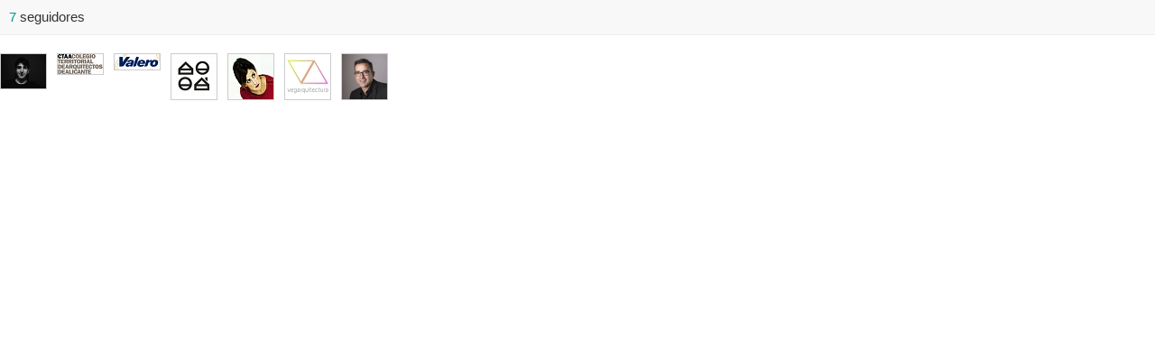

--- FILE ---
content_type: text/html; charset=UTF-8
request_url: https://plazatio.com/es/followers_popup/index/professional_followers/671/mini/
body_size: 6436
content:
<!DOCTYPE html>
<html lang="es">
<head>
	<meta charset="utf-8" />
	<title>.:: Plazatio ::.</title>
	<meta name="viewport" content="width=device-width, initial-scale=1.0" />
	<meta name="description" content="" />
	<meta name="author" content="" />
	
		<link href="https://plazatio.com/static/style/css/main.css" rel="stylesheet" />
    <link href="https://plazatio.com/static/style/css/content.css?t=1763470059" rel="stylesheet" />
    <link href="https://plazatio.com/static/style/css/content_extra.css" rel="stylesheet" />
	
	 
	<!--[if lt IE 9]>
	<script src="https://html5shim.googlecode.com/svn/trunk/html5.js"></script>
	<![endif]-->
	
		<link rel="shortcut icon" href="https://plazatio.com/static/ico/favicon.ico" />
	
		<script src="https://plazatio.com/static/scripts/lib/jquery-1.7.2.min.js"></script>
	<script src="https://plazatio.com/static/scripts/lib/bootstrap.min.js"></script>
	
	<script src="https://plazatio.com/static/scripts/lib/jquery.jscrollpane.min.js"></script>
	<script src="https://plazatio.com/static/scripts/lib/jquery.mousewheel.js"></script>
	<link href="https://plazatio.com/static/style/css/jquery.jscrollpane.css" rel="stylesheet" />
	
	<script src="https://plazatio.com/static/scripts/general.js"></script>
    <script src="https://plazatio.com/static/scripts/general_extra.js"></script>
	<script src="https://plazatio.com/static/scripts/common.js"></script>
    <script src="https://plazatio.com/static/scripts/follow.js"></script>
    <script src="https://plazatio.com/static/scripts/delete_post.js"></script>
    
    <script>
    var _base_url = 'https://plazatio.com/';
    var _base_url_lang = 'https://plazatio.com/es/';
    </script>
    
    <script type="text/javascript">
    var FACEBOOK_APPID = 463263807099423;
    var APP_SCOPE = 'email,read_stream,publish_stream,offline_access,user_location';
    </script>
    <script src="https://plazatio.com/static/scripts/fb_plazatio.js?t=1763470059"></script>
    <script>
        var _plazatio_base_url = 'https://plazatio.com/';
        var _plazatio_fb_id = null;
        var _plazatio_fb_last_invite = null;      
        var _plazatio_logout_url = '';              
   </script>
     
		<link href='https://fonts.googleapis.com/css?family=Tenor+Sans' rel='stylesheet' type='text/css' />
        <script src="https://plazatio.com/static/scripts/lib/fancybox/jquery.fancybox.pack.js"></script>
	<link href="https://plazatio.com/static/scripts/lib/fancybox/jquery.fancybox.css" rel="stylesheet">

</head>

<body>
	<div id="fb-root"></div>
		<div class=" ">

<h1 class="box-grey1-margin"><span class="color-blue">7</span> seguidores</h1>

	
<div class="popup-user-scroll">		
		
	<div class="list">
	
                
            <!-- ------ MINI FOTOS ------ -->
                		<div class="professional-avatar">
    			<a href="https://plazatio.com/es/profesional/adrian-ferrandiz-candalija" rel="tooltip" data-original-title="Adrián Ferrándiz Candalija" target="_top">
                    <img src="https://plazatio.com/static/uploads/images/user/2014-04-22-11-29-59-1-jpg-54f5b5fbbda075.73833510_fixw_50_50.jpg" alt="Adrián Ferrándiz Candalija" title="Adrián Ferrándiz Candalija"/>    			</a>
    		</div>
                		<div class="professional-avatar">
    			<a href="https://plazatio.com/es/profesional/ctaa" rel="tooltip" data-original-title="CTAA" target="_top">
                    <img src="https://plazatio.com/static/uploads/images/user/logo-ctaa_fixw_50_50.jpg" alt="CTAA" title="CTAA"/>    			</a>
    		</div>
                		<div class="professional-avatar">
    			<a href="https://plazatio.com/es/profesional/jos-manuel-valero-s-l" rel="tooltip" data-original-title="Jose Manuel Valero S.L." target="_top">
                    <img src="https://plazatio.com/static/uploads/images/user/imagen3-jpg-5980363e07c549.32629090_fixw_50_50.jpg" alt="Jose Manuel Valero S.L." title="Jose Manuel Valero S.L."/>    			</a>
    		</div>
                		<div class="professional-avatar">
    			<a href="https://plazatio.com/es/profesional/juan-jose-pastor-garcia" rel="tooltip" data-original-title="Pastor Y Gonzalez Arquitectos" target="_top">
                    <img src="https://plazatio.com/static/uploads/images/user/pastor-y-gonzalez-jpg-6621664dd135d9.66101306_fixw_50_50.jpg" alt="Pastor Y Gonzalez Arquitectos" title="Pastor Y Gonzalez Arquitectos"/>    			</a>
    		</div>
                		<div class="professional-avatar">
    			<a href="https://plazatio.com/es/profesional/luisa-marti-tormo" rel="tooltip" data-original-title="Luisa Martí Tormo" target="_top">
                    <img src="https://plazatio.com/static/uploads/images/user/plazatio-profile-jpg-507c56db49a3e7.07573991_fixw_50_50.jpg" alt="Luisa Martí Tormo" title="Luisa Martí Tormo"/>    			</a>
    		</div>
                		<div class="professional-avatar">
    			<a href="https://plazatio.com/es/profesional/manuel-cruz" rel="tooltip" data-original-title="Manuel Cruz Berenguer Arroyo" target="_top">
                    <img src="https://plazatio.com/static/uploads/images/user/vegarquitectura-jpg-5e3a9c8f0bce68.67499179_fixw_50_50.jpg" alt="Manuel Cruz Berenguer Arroyo" title="Manuel Cruz Berenguer Arroyo"/>    			</a>
    		</div>
                		<div class="professional-avatar">
    			<a href="https://plazatio.com/es/profesional/vicente-castillo-guillen" rel="tooltip" data-original-title="Vicente Castillo Guillén" target="_top">
                    <img src="https://plazatio.com/static/uploads/images/user/foto-vicente-castillo-25-png-5ff341eb4fe583.52482219_fixw_50_50.png" alt="Vicente Castillo Guillén" title="Vicente Castillo Guillén"/>    			</a>
    		</div>
                		
    		<div class="clearboth"></div>
            <!-- ------ MINI FOTOS ------ -->
        
                
        
                
        
                
        
                
	</div>

</div>






	</div>
    <script type="text/javascript">      
        initFB(false, _plazatio_fb_id != null);
        //initFB(false, _swaapping_fb_id != null);
    
        (function() {
            var e = document.createElement('script');
                e.type = 'text/javascript';
                e.src = document.location.protocol + '//connect.facebook.net/es_ES/all.js';
                e.async = true;
            document.getElementById('fb-root').appendChild(e);
        }());    
    </script>
</body>
</html>

--- FILE ---
content_type: text/css
request_url: https://plazatio.com/static/style/css/main.css
body_size: 170
content:
/* 
    Document   : main
    Description:
        Carga de todos los .css implicados en el diseño
*/

@import url("bootstrap.min.css");
/*@import url("content.css");*/


--- FILE ---
content_type: text/css
request_url: https://plazatio.com/static/style/css/content.css?t=1763470059
body_size: 147167
content:
/* 
    Document   : content
    Description:
        Estilos principales de la web
*/

/* -----------------------------------------------------------------------------
 * ELEMENTOS BÁSICOS
 * -----------------------------------------------------------------------------
 */

/* --------------------------------------
 * Body, html
 * --------------------------------------
 */
/*body, html { font: normal 11px/14px 'Helvetica Neue', Helvetica, Arial, sans-serif; }*/
body, html { font: normal 11px/14px;font-family:Arial, sans-serif; }
	
/* --------------------------------------
 * Titulares
 * --------------------------------------
 */
h1 { line-height: inherit; }
/*h2 { font-family: 'Tenor Sans', Arial, sans-serif; font-size: 30px; font-weight: 400; line-height: 34px; }
h3 { font-family: 'Tenor Sans', Arial, sans-serif; font-size: 15px; font-weight: 400; line-height: 20px; }
h4 { font-family: 'Tenor Sans', Arial, sans-serif; font-size: 15px; font-weight: 400; line-height: 18px; padding: 0 0 5px; }*/

<!--h2 { font-family:  Arial, sans-serif; font-size: 30px; font-weight: 400; line-height: 34px; }-->
h2 { font-family:  Arial, sans-serif; font-size: 20px; font-weight: 400; line-height: 34px; }
h3 { font-family:  Arial, sans-serif; font-size: 15px; font-weight: 400; line-height: 20px; }
h4 { font-family:  Arial, sans-serif; font-size: 15px; font-weight: 400; line-height: 18px; padding: 0 0 5px; }
h5 {  }
h6 {  }

.h2-biggest 	{ font-size: 32px; margin-bottom: 12px; line-height: 35px; }
.h2-big 	{ font-size: 25px; margin-bottom: 10px; line-height: 28px; }
.h2-medium 	{ font-size: 18px; margin-bottom: 5px; }
.h2-small  	{ font-size: 15px; margin-bottom: 5px; }
h2 a, h4 a 	{ text-decoration: none; }
h2 a:hover, h4 a:hover { text-decoration: none; }

.border-solid-1 { border-bottom: 1px solid #eee; padding-bottom: 4px; }
.border-lines1 { background: url('../img/lines-2.png') repeat-x left bottom; margin-bottom: 12px; padding-bottom: 5px; }
/*.box-grey1 { background: #f8f8f8; border-bottom: 1px solid #eee; color: #333; float: none; font-family: 'Tenor Sans', Arial, sans-serif; font-size: 15px; font-weight: 400; padding: 10px; }*/
.box-grey1 { background: #f8f8f8; border-bottom: 1px solid #eee; color: #333; float: none; font-family: Arial, sans-serif; font-size: 15px; font-weight: 400; padding: 10px; }
/*.box-grey1-margin { background: #f8f8f8; border-bottom: 1px solid #eee; color: #333; float: none; font-family: 'Tenor Sans', Arial, sans-serif; font-size: 15px; font-weight: 400; margin-bottom: 20px; padding: 10px; }*/
.box-grey1-margin { background: #f8f8f8; border-bottom: 1px solid #eee; color: #333; float: none; font-family: Arial, sans-serif; font-size: 15px; font-weight: 400; margin-bottom: 20px; padding: 10px; }
/*.border-dotted1 { border-bottom: 1px dotted #EEEEEE; color: #5B839D; font-family: Arial; font-size: 12px; font-weight: bold; line-height: 15px; margin-bottom: 8px; padding-bottom: 2px; }*/
.border-dotted1 { border-bottom: 1px dotted #EEEEEE; color: #00968c; font-family: Arial; font-size: 12px; font-weight: bold; line-height: 15px; margin-bottom: 8px; padding-bottom: 2px; }
.box-grey2 { background: #f8f8f8; border-bottom: 1px solid #eee; color: #777; float: none; font-family: Arial; font-size: 11px; font-weight: bold; line-height: 14px; margin: 0 0 10px; padding: 8px 8px 5px; }
	/*.box-grey2 span { color: #5b839d; }*/
	.box-grey2 span { color: #00968c; }

.textalign-center { text-align: center; }	
.textalign-right { text-align: right; }



/*invitar amigos*/
/*.already-sent{font-weight: bold; color: #797A70 !important; font-size: 13px}*/
.already-sent{font-weight: bold; color: #00968c !important; font-size: 13px}
.contact-list .scrollable {
    height: 500px;
    padding: 10px;
    overflow-y: scroll;
    position: relative;
}
.contact-list .list-result li {
    /*border-bottom: 1px dotted #797A70;*/
	border-bottom: 1px dotted #00aca0;
    margin-right: 15px;
    padding: 11px 0;
    position: relative;
}
.marginright12 {
    margin-right: 12px;
}
.separator_invite {
    /*border-bottom: 1px dotted #797A70;*/
	border-bottom: 1px dotted #00aca0;
    margin: 0 0 12px;
    padding: 0 0 12px;
}

.form-xxlarge {
    width: 480px;
}
.main .provider {
    margin-top: 25px;
}



/* providers (search friends) */
.invite-provider { margin:20px 0; }
.invite-provider .gtitle { font-weight:normal; }
.providers a{text-decoration: none; font-size: 13px;}
.providers .btn-prov { display:block; height:28px; width:87px; background:url("../img/providers-btns.png"); padding:12px 0 0 50px; line-height:1; color:#fff; }
.providers .btn-prov:hover { text-decoration:none; }
.providers .btn-fb { background-position:0 0; }
.providers .btn-li { background-position:0 -40px; }
.providers .btn-tw { background-position:0 -80px; }
.providers .btn-gp { background-position:0 -120px; }
/*.providers .btn-gm { background-position:0 -160px; color:#595959; }*/
.providers .btn-gm { background-position:0 -160px; color:#00968c; }
.providers .btn-ym { background-position:0 -200px; color:#fece3f; }
/*.providers .btn-ht { background-position:0 -240px; color:#4b6f85; }*/
.providers .btn-ht { background-position:0 -240px; color:#00998e; }
.providers .btn-fb:hover { background-position:100% 0; }
.providers .btn-li:hover { background-position:100% -40px; }
.providers .btn-tw:hover { background-position:100% -80px; }
.providers .btn-gp:hover { background-position:100% -120px; }
.providers .btn-gm:hover { background-position:100% -160px; }
.providers .btn-ym:hover { background-position:100% -200px; }
.providers .btn-ht:hover { background-position:100% -240px; }

.facepile { width:300px; margin: 0 auto; min-height: 72px;}

.providers li { margin:13px 0; }
/*.providers .prov-separator { border-top:1px dotted #70716a; padding:15px 0 0; }*/
.providers .prov-separator { border-top:1px dotted #00998e; padding:15px 0 0; }
.providers .prov-separator p { line-height:1; margin-bottom:8px; }



/* --------------------------------------
 * Enlaces
 * --------------------------------------
 */
/*a { color: #5b839d; outline: 0; text-decoration: underline; }*/
a { color: #00968c; outline: 0; text-decoration: underline; }
a:hover, a.color-pink:hover, a.color-blue:hover, a.color-brown:hover { color: #333; }
/*a.color-pink 	{ color: #cf4c73; }*/
a.color-pink 	{ color: #00968c; }
/*a.color-blue 	{ color: #5b839d; }*/
a.color-blue 	{ color: #00968c; }
/*a.color-brown 	{ color: #897a6e; }*/
a.color-brown 	{ color: #00998e; }
a.color-black 	{ color: #333; }
/*a.color-black:hover 	{ color: #5b839d; }*/
a.color-black:hover 	{ color: #00968c; }
.images a		{ text-decoration: none; }
.images a.underline { text-decoration: underline; }
a.btn			{ text-decoration: none; }
a.plus { background: url('../img/icons/plus-1.png') no-repeat 0 4px; padding-left: 11px; }
a.minus { background: url('../img/icons/minus-1.png') no-repeat 0 4px; padding-left: 11px; }
a.a-projects { background: url('../img/icons/project-1.png') no-repeat 0 1px; padding: 1px 5px 1px 15px; text-decoration: none; }
a.a-downloads { background: url('../img/icons/download-1.png') no-repeat 0 2px; padding: 1px 5px 1px 12px; text-decoration: none; }
a.a-product { background: url('../img/icons/product-1.png') no-repeat 0 3px; padding: 1px 5px 1px 14px; text-decoration: none; }
/*a.a-files { background: url('../img/icons/file-1.png') no-repeat 0 1px; color: #897a6e; padding: 1px 5px 1px 15px; text-decoration: none; }*/
a.a-files { background: url('../img/icons/file-1.png') no-repeat 0 1px; color: #00968c; padding: 1px 5px 1px 15px; text-decoration: none; }
a.a-life { background: url('../img/icons/life-1.png') no-repeat 0 0px; padding: 1px 5px 1px 17px; text-decoration: none; }
a.a-user { background: url('../img/icons/user-1.png') no-repeat 0 2px; padding: 1px 5px 1px 16px; text-decoration: none; }
a.a-comment { background: url('../img/icons/comment-1.png') no-repeat 0 0px; padding: 0 5px 0 15px; text-decoration: none; }
/*a.a-favourite { background: url('../img/icons/heart-1.png') no-repeat 0 3px; color: #cf4c73; padding: 0 5px 0 15px; text-decoration: none; }*/
a.a-favourite { background: url('../img/icons/heart-1.png') no-repeat 0 3px; color: #00968e; padding: 0 5px 0 15px; text-decoration: none; }
a.a-favourite-on { background: url('../img/icons/heart-2.png') no-repeat 0 3px; }
a.a-like { background: url('../img/icons/hand-1.png') no-repeat 0 2px; padding: 0 5px 0 16px; text-decoration: none; }
/*a.a-total { color: #897a6e; font-size: 10px; float: left; line-height: 12px; padding: 0 2px; text-align: center; text-decoration: none; width: 50px;}*/
a.a-total { color: #00968c; font-size: 10px; float: left; line-height: 12px; padding: 0 2px; text-align: center; text-decoration: none; width: 50px;}
	a.a-total span { font-size: 14px; font-weight: bold; }
	a.a-total:hover, .block a.a-total:hover { text-decoration: none; }
	.block a.a-total { padding: 0 0 0 5px; }
a.a-social-icon { text-decoration: none; }
a.a-social-icon:hover { text-decoration: none; }
a.a-social-icon img { border: none !important; }
a.a-new-life { font-size: 11px; font-weight: bold; }
a.a-new-life-big { font-size: 13px; font-weight: bold; width: 155px;}
	a.a-new-life-big.btn-large i { margin-right: 3px; margin-top: 0; }
a.a-new-life-medium { font-size: 12px; font-weight: bold;  width: 136px; }
	a.a-new-life-medium.btn-large i { margin-right: 3px; margin-top: 0; }
a.a-alert { background: url('../img/icons/alert-1.png') no-repeat 1px 2px; color: #333; padding: 0 5px 0 10px; text-decoration: none; }

a.a-projects:hover,
a.a-downloads:hover,
a.a-product:hover,
a.a-files:hover,
a.a-life:hover,
a.a-user:hover,
a.a-comment:hover,
a.a-favourite:hover,
a.a-like:hover,
a.a-total:hover,
a.a-alert:hover { color: #333; text-decoration: underline; }

.info p a:last-child { padding-right: 0; }

.checkout .btn { font-size: 12px; font-weight: bold; }
.checkout .btn i { margin-right: 4px; }

a.view-template { background: url('../img/icons/view-item-new.png') no-repeat 0 0; display: none; height: 21px; position: absolute; right: 7px; text-indent: -9999px; top: 13px; width: 25px; }
a.view-template:hover { background-image: url('../img/icons/view-item-f2-new.png'); }
.project-search-mini-2 a.view-template { right: 8px; }
.professional-user a.view-template { right: -2px; top: 4px; }
.professional-company a.view-template { right: -2px; top: 4px; }
.document-search-mini a.view-template { right: -2px; top: 4px; }

a.view-template-text, .info p a.view-template-text:last-child { background: url('../img/icons/arrow-1.png') no-repeat right 5px; display: none; padding-right: 8px; }

a.down { background: url('../img/icons/down-1.png') no-repeat right 6px; padding: 0 9px 0 0; text-decoration: none; }
a.up { background: url('../img/icons/up-1.png') no-repeat right 6px; padding: 0 9px 0 0; text-decoration: none; }
	a.down:hover, a.up:hover { text-decoration: underline; }

a.delete-link { color: #ccc; font-size: 15px; font-weight: bold; line-height: 17px; text-decoration: none; }
/*a.delete-link:hover { color: #CF4C73; text-decoration: none; }*/
a.delete-link:hover { color: #00968e; text-decoration: none; }
.a-delete { color: #ccc; }
/*.a-delete:hover { color: #CF4C73; }*/
.a-delete:hover { color: #00968e; }
.a-back { background: url('../img/icons/arrow-1-left.png') no-repeat 0 5px; padding: 0 0 0 9px; }

/*.download-cv { font: normal 11px/14px 'Helvetica Neue', Helvetica, Arial, sans-serif; text-decoration: none; }
.btn-on-title { font: normal 11px/14px 'Helvetica Neue', Helvetica, Arial, sans-serif; margin: -6px 0 0; }*/
.download-cv { font: normal 11px/14px;font-family: Arial, sans-serif; text-decoration: none; }
.btn-on-title { font: normal 11px/14px;font-family: Arial, sans-serif; margin: -6px 0 0; }
/* --------------------------------------
 * Textos
 * --------------------------------------
 */
p 			{ font-size: inherit; line-height: inherit; }
address		{ line-height: 13px; margin-bottom: 10px; }
	address a { word-wrap: break-word; }
/*blockquote  { color: #897A6E; font-size: 18px; line-height: 20px; }*/
blockquote  { color: #00968c; font-size: 18px; line-height: 20px; }
label { font-size: 11px; }
/*.color-pink 	{ color: #cf4c73; }*/
.color-pink 	{ color: #000000; }
/*.color-blue 	{ color: #5b839d; }*/
.color-blue 	{ color: #00968c; }
/*.color-brown 	{ color: #897a6e; }*/
.color-brown 	{ color: #00968c; }
/*.color-green 	{ color: #679d5b; }*/
.color-green 	{ color: #00aca0; }
/*.color-red 	    { color: #C40000; }*/
.color-red 	    { color: #00998e; }
.badge { padding-left: 6px; padding-right: 6px; }
.date { color: #777; font-size: 10px; }
.line-2-bottom	 { background: url('../img/lines-2.png') repeat-x left bottom; margin-bottom: 8px; padding: 0 0 17px; }
/*span.a-downloads { background: url('../img/icons/download-1.png') no-repeat 0 3px; color: #5b839d; padding: 1px 5px 1px 12px; }*/
span.a-downloads { background: url('../img/icons/download-1.png') no-repeat 0 3px; color: #00968c; padding: 1px 5px 1px 12px; }
span.clearfix { display: block; }
/*.price { color: #CF4C73; font-size: 14px; font-weight: bold; }*/
.price { color: #00968e; font-size: 14px; font-weight: bold; }
.cursor-pointer { cursor: pointer; }
.small { font-size: 10px; line-height: 12px; }
.medium { color: #666; font-size: 11px; line-height: 14px; padding-bottom: 16px; }
.help-comment { color: #777; display: none; padding-left: 3px; }
.form-white { background: url('../img/lines-1.png') repeat 0 0; border-bottom: 1px solid #eee; padding: 10px; }
	.form-white input, .form-white select { margin-right: 5px; }
.eco { background: url('../img/icons/leaf.png') no-repeat 0 0; color: #55a232; display: block; padding: 2px 0 0 17px; }
.cursorpointer { cursor: pointer; }
.fiscal-address { background: url('../img/lines-1.png') repeat 0 0; margin: 0 19px 20px; padding: 10px 15px; }
#availability_text { font-size: 12px; }

.font-size-12 { font-size: 12px; line-height: 15px; }

/* --------------------------------------
 * Imágenes
 * --------------------------------------
 */
img.border 	{ border: 1px solid #ddd; padding: 4px; }
.images img { margin-right: 20px;}
.icon-magic-wand { background: url('../img/icons/magic-wand-1.png') no-repeat 0 0; height: 17px; margin-top: -2px; width: 21px; }
.new { position: absolute; right: -2px; top: 4px; }
img.file { position:absolute; right: 4px; top: 3px; }
.project .bullet img.file { right: -2px; }
.leaf { bottom: 0; cursor: pointer; position: absolute; right: 0; }
.product-info-top .leaf { bottom: auto; right: 5px; top: 28px; }
.border-img img { border: 1px solid #ccc; }
.schools .images a img { margin-bottom:20px }

/* --------------------------------------
 * Tables
 * --------------------------------------
 */	

/* --------------------------------------
 * Lists
 * --------------------------------------
 */
ul.dot-1 { list-style: none; margin: 0 0 15px; }
	ul.dot-1 li { background: url('../img/dot-1.png') no-repeat 0 7px; line-height: 16px; padding: 0 0 6px 9px; }
ul.no-style, ul.no-style ul { list-style: none; margin: 0; }
	ul.no-style li, ul.no-style ul li { line-height: 15px; padding: 0; }
ul.inline { }
	ul.inline li { display: inline; }
ul.arrow-1 { list-style: none; margin: 0 0 5px; padding: 0; }
	ul.arrow-1 li { background: url('../img/icons/arrow-1.png') no-repeat 0 5px; line-height: 14px; padding: 0 0 5px 10px; }
.pagination { font-size: 12px; margin-bottom: 30px; margin-top: 0; }
	.pagination ul { -webkit-box-shadow: none; box-shadow: none; }

/* --------------------------------------
 * Boxes
 * --------------------------------------
 */
.container { padding: 0 20px; }
.banner { margin: 0 0 50px; position: relative; }
	.user-template .banner { margin: 0 0 20px; }
.list-items .banner { margin: 0 0 30px; }
.container-no-home { margin-top: 30px; }
.container-fluid { padding: 0; }
.well { background: #f8f8f8; border-color: #eee; padding: 20px 20px 13px; }
.search { margin-bottom: 12px; }
	.search form { background: #f8f8f8; border-bottom: 1px solid #eee; margin-bottom: 0; padding: 10px 15px 6px; }
	.search form a { font-size: 11px; }
	.search form .input-search { height: 28px; font-size: 16px; padding-left: 10px; padding-right: 40px; width: 857px; }
	.search form .btn-magnify { background: none; border: none; height: 33px; position: absolute; right: 0; top: 2px; -webkit-border-radius: 0px 3px 3px 0px; border-radius: 0px 3px 3px 0px; -webkit-box-shadow: none; box-shadow: none; }
	.search form .btn-magnify .icon-search { background: url('../img/icons/zoom-1.png') no-repeat 0 0; height: 19px; width: 19px; }
	.search div.inputs { float: left; padding: 0 0 4px; position: relative; }
	.search div.more-inputs { padding-top: 6px; }
	.search form input[type="checkbox"] { float: left; margin: 2px 5px 0 0; }
	.search form label { color: #666; /*display: inline;*/ padding-right: 12px; }/*comentado por isidro pq rompia los desplegables del buscador avanzado*/
	.search form label input[type="checkbox"] { float: none; margin: -3px 0 0; }
	.search-form-checkbox { float: none; display: inline; padding-left: 0px; line-height: 12px; padding-top: 2px; padding-bottom: 3px; }
	.more-search {  }
	.search-profile form { padding-left: 10px; }
	
	.search-results { border-bottom: 1px solid #eee; margin-bottom: 15px; padding: 6px 15px 6px; }
	.search-results .results { float: left; }
		.search-results .results .number { font-size: 15px; line-height: 24px; }
		.search-results .results-products { background: url('../img/icons/product-1.png') no-repeat 0 8px; font-size: 11px; padding-left: 15px; }
		.search-results .results-users { background: url('../img/icons/user-1.png') no-repeat 0 6px; font-size: 11px; padding-left: 15px; }
		.search-results .results-projects { background: url('../img/icons/project-1.png') no-repeat 0 6px; font-size: 11px; padding-left: 15px; }
		.search-results .results-documents { background: url('../img/icons/file-2.png') no-repeat 0 6px; font-size: 11px; padding-left: 15px; }
		.search-results .results-products .number, .search-results .results-users .number, .search-results .results-projects .number, .search-results .results-documents .number { font-size: 12px; }
	.search-results .view-map { float: right; padding-top: 4px; }
		.search-results .view-map a { background: url('../img/icons/pin-1.png') no-repeat 0 0; padding: 3px 0 3px 23px; text-decoration: none; }
		.search-results .view-map a:hover { text-decoration: underline; }
	.search-results .view-list { float: right; padding-top: 4px; }
		.search-results .view-list a { background: url('../img/icons/list-1.png') no-repeat 0 0; padding: 3px 0 3px 23px; text-decoration: none; }
		.search-results .view-list a:hover { text-decoration: underline; }
	
	.search-results-list { background: url('../img/project-header.png') repeat-x left bottom; border: none; font-size: 12px; padding: 0 0 7px; }
	
	.order-by { color: #999; float: right; font-size: 11px; line-height: 24px; }
		.order-by a { margin: 0 5px; text-decoration: none; }
		.order-by a:hover { text-decoration: underline; }

.bc { border-bottom: 1px solid #eee; border-top: 1px solid #eee; color: #777; font-size: 11px; margin: 0 0 30px; padding: 10px 0; }
	.bc a { background: url('../img/icons/arrow-1.png') no-repeat right 5px; margin-left: 5px; padding-right: 13px; text-decoration: none; }
	.bc a:hover { text-decoration: underline; }
	.bc span { font-weight: bold; padding-left: 5px; }
	.search .bc { border: 0; margin: 0; padding: 0; }
	.search .bc a { background-position: 1px 5px; padding-left: 13px; padding-right: 0; }
	
/*.show-more a, .show-more span { background: #f8f8f8; border: 1px solid #eee; color: #5b839d; display: block; font-size: 12px; margin: 0 0 50px; padding: 10px; text-align: center; text-decoration: none; text-transform: lowercase; }*/
.show-more a, .show-more span { background: #f8f8f8; border: 1px solid #eee; color: #00968c; display: block; font-size: 12px; margin: 0 0 50px; padding: 10px; text-align: center; text-decoration: none; text-transform: lowercase; }
.show-more a:hover { color: #333; }

.more-search-form { display: none; padding: 5px 0 0 }
.select-checkbox { background: #fff; border: 1px solid #ccc; float: left; height: 18px; margin: 5px 10px 5px 0; padding: 4px 10px; position: relative; width: 155px; -webkit-border-radius: 3px; border-radius: 3px; } 
	.select-checkbox .title { background: url('../img/select-checkbox.png') no-repeat right center; color: #777; cursor: pointer; display: block; font-size: 12px; height: 18px; line-height: 18px; padding-right: 10px; overflow: hidden; }
	.select-checkbox .content { background: #fff; border: 1px solid #ccc; border-top: none; display: none; left: -1px; padding: 4px 10px 8px; position: absolute; top: 25px; width: 155px; z-index: 999; -webkit-border-radius: 0 0 3px 3px; border-radius: 0 0 3px 3px; }
	.select-checkbox .content-scroll { height: 255px; overflow: hidden; width: 155px; }
	.select-checkbox label { display: block; }
	.search form .select-checkbox label { margin-bottom: 2px; }
	.select-checkbox .content span label { padding-left: 18px; }
	.select-checkbox .content span label.section { padding-left: 0; }
	.search form .more-search-form .btn { font-size: 12px; position: relative; }
	
.input-box { float: right; padding: 5px 0 0; }
	
.jquery-slider { float: left; margin: 0 10px 10px 0; width: 177px; }	
	.jquery-slider label { margin-bottom: 3px; }
	.jquery-slider #search_price_slider { width: 168px; }
	/*.jquery-slider #search_price { color: #5b839d; padding: 4px 0 0; text-align: center; }*/
	.jquery-slider #search_price { color: #00968c; padding: 4px 0 0; text-align: center; }
	
/* -----------------------------------------------------------------------------
 * HEADER
 * -----------------------------------------------------------------------------
 */
.header { background: #fff url('../img/header.png') repeat-x 0 0; border-bottom: 1px solid #e0e0e0; color: #fff; height: 81px; margin: 0 0 40px; -webkit-box-shadow:  0px 0px 2px 0px rgba(00, 00, 00, 0.2); box-shadow:  0px 0px 2px 0px rgba(00, 00, 00, 0.2); }
	.header header { height: 41px; position: relative; width: 100%; }
        .header header h1 { left: 0; line-height: inherit; position: absolute; top: 5px; }
		/*.header header .logo { width: 160px; height: 32px; left: 170px; line-height: inherit; position: absolute; top: 3px; }*/
		.header header .logo { width: 130px; height: 26px; left: 185px; line-height: inherit; position: absolute; top: 3px; }
		.header header form { float: right; margin-bottom: 0; margin-top: 6px; position: relative; }
			.header header form .input-search { font-size: 12px; padding-left: 10px; padding-right: 34px; width: 90px; }
			.header header form .btn { background: none; border: none; position: absolute; right: 0; top: 2px; -webkit-border-radius: 0px 3px 3px 0px; border-radius: 0px 3px 3px 0px; -webkit-box-shadow: none; box-shadow: none; }
			.header header form .btn .icon-search { background: url('../img/icons/zoom-2.png') no-repeat 0 0; height: 14px; width: 14px; }
	.nav { color: #ccc; font-size: 13px; height: 40px; }
		.nav ul { margin: 0; }
			.nav ul li { /*background: url('../img/nav.png') no-repeat right 20px;*/ border-right: 1px dotted #eee; display: inline; float: left; position: relative; }
			.nav ul li:first-child { border-left: 1px dotted #eee; }
			.nav ul li:last-child, .nav ul li.nobg { background: none; }
			.nav ul li a:first-child { float: left; height: 40px; line-height: 40px; padding: 0 10px; }
			.nav ul li li a:first-child { float: none; height: auto; line-height: 13px; padding: 0; }
			.nav ul li a { text-decoration: none; }
			.nav ul li.selected {  }
			/*.nav ul li.selected a { color: #897A6E }*/
			.nav ul li.selected a { color: #000000 }
			/*.nav ul li.my-plazatio {  background: #609dbe; border: none; float: right; }*/
			.nav ul li.my-plazatio {  background: #00aca0; border: none; float: right; }
				.nav ul li.my-plazatio a { color: #fff; }
			.nav ul li.my-friends { /*background: #f5f5f5 url('../img/my-plazatio.png') repeat-x 0 0;*/ background: #f5f5f5 url('../img/icons/invitar_amigos_blue.png') no-repeat 15px 13px; border: none; border-right: 1px solid #fff; float: right; padding-left: 20px; }
				.nav ul li.my-friends a { }

 			/* Segundo nivel */
			.nav ul ul { background: #fff; border: none; border-bottom: 1px solid #ccc; border-left: none; left: 0px; padding: 14px 14px 5px; position: absolute; top: 40px; z-index: 999; }
			.nav ul ul li { border: none; display: inline; float: left; height: auto; line-height: 15px; padding: 0 20px 10px 0; width: 200px; }
			.nav ul ul li:first-child { border: none; }
			/*.nav ul ul span { color: #5B839D; display: block; font-weight: bold; padding: 0 0 6px; }*/
			.nav ul ul span { color: #00968C; display: block; font-weight: bold; padding: 0 0 6px; }
			
			/* Tercer nivel */
			.nav ul ul ul { background: none; border: none; font-size: 11px; left: auto; padding: 0 0 0 8px; position: relative; top: auto; width: auto; }
			.nav ul ul ul li, .nav ul ul ul li:last-child { background: url('../img/icons/arrow-2.png') no-repeat 0 4px; display: block; float: none; line-height: 13px; padding: 0 0 6px 8px; }
			.nav ul ul a, .nav ul li.selected ul a { color: #333; float: none; height: auto; line-height: 13px; padding: 0; }
			/*.nav ul ul a:hover, .nav ul li.selected ul a:hover { color: #5B839D; text-decoration: underline; }*/
			.nav ul ul a:hover, .nav ul li.selected ul a:hover { color: #00968c; text-decoration: underline; }
			
			.with-nav-content { display: none; -webkit-box-shadow:  0px 1px 2px 0px rgba(00, 00, 00, 0.2); box-shadow:  0px 1px 2px 0px rgba(00, 00, 00, 0.2); }

			.new-nav { position: absolute; top: 5px; right: 7px; }
			
.header-home { margin: 0; }
.home-highlight { background: url('../img/home-highlight.jpg') no-repeat 0 0; font-size: 16px; height: 83px; /* 99px */ margin: 0; margin-bottom: 20px; padding: 12px 40px 0 45px; width: 855px; /* 780px */ }
	.home-highlight .image { float: left; width: 82px; }
    .home-highlight .text { color: #f2f5fa; float: left; width: 620px; text-shadow: 0px 1px 0px #6f809f; padding: 13px 0 0 50px; }
	.home-highlight .link { float: right; padding-top: 20px; }
	/*.home-highlight .title { color: #fff; display: block; font-family: 'Tenor Sans', Arial, sans-serif; font-size: 24px; font-weight: 400; line-height: 24px; padding: 0 0 6px; }
    .home-highlight .subtitle { color: #333333; display: block; font-family: 'Tenor Sans', Arial, sans-serif; font-size: 15px; line-height: 15px; }
	*/
.home-highlight .title { color: #fff; display: block; font-family:  Arial, sans-serif; font-size: 24px; font-weight: 400; line-height: 24px; padding: 0 0 6px; }
    .home-highlight .subtitle { color: #333333; display: block; font-family:  Arial, sans-serif; font-size: 15px; line-height: 15px; }	
	.home-highlight strong { color: #fff; }
	
/*.login { float: right; font-size: 12px; line-height: 40px; padding: 0 0 0 18px; text-shadow: 0px 1px 0px #fff; }*/
.login { float: right; font-size: 12px; line-height: 40px; padding: 0 0 0 18px; text-shadow: 0px 1px 0px #fff; color: #00968c; }
	.login a { background: url('../img/icons/arrow-1.png') no-repeat right 6px; padding-right: 9px; text-decoration: none; color: #00968c; }
	
/*.login-user { color: #777; border-left: 1px solid #eee; border-right: 1px solid #eee; float: right; margin: 0 0 0 10px; height: 28px; min-width: 160px; padding: 6px; position: relative; }*/
.login-user { color: #777; border-left: 1px solid #eee; border-right: 1px solid #eee; float: right; margin: 0 0 0 10px; height: 28px; min-width: 150px; padding: 3px; position: relative; }
	.login-user a { cursor: pointer; outline: 0; text-decoration: none; }
	.login-info img{ border: 1px solid #ccc; max-height: 26px; margin: 0 3px 0 0; }
	.login-info .login-user-more img { border: none; }
	.login-info strong { color: #777; font-size: 10px; }
	/*.login-info a:hover strong { color: #CF4C73; }*/
	.login-info a:hover strong { color: #00968e; }
	.login-nav { background: #fff; border-bottom: 1px solid #ccc; border-top: 1px solid #ddd; display: none; -webkit-box-shadow:  0px 2px 2px 1px rgba(00, 00, 00, 0.1); box-shadow:  0px 2px 2px 0px rgba(00, 00, 00, 0.1); left: 0; padding: 5px 0 0; position: absolute; top: 40px; width: 100%; z-index: 999; }
		.login-user.selected { background: #eee; }
		.login-nav ul { font-size: 11px; list-style: none; margin: 0 6px 5px; }
		.login-nav ul li { line-height: 14px; }
		.login-nav ul li.separator { border-top: 1px solid #eee; margin-top: 4px; padding: 0 0 4px; }
		.login-nav ul li a { display: block; padding: 0; }
		.login-nav ul li a:hover { background: #fff; }
		.login-nav ul li a.close-session { background: #fff url('../img/icons/arrow-2.png') no-repeat 82px 10px; color: #333; padding: 5px 0 5px 10px; }
		.login-nav ul li a.close-session:hover { background-color: #fff; }
		.login-nav .nav-user a.nav-user-projects span { padding: 5px 0px 5px 27px; }
		
/*.login-bullets { float: left; font-size: 10px; font-weight: bold; padding: 3px 0 0 350px; text-align: right; }*/
.login-bullets { float: left; font-size: 10px; font-weight: bold; padding: 3px 0 0 330px; text-align: right; }
	/*.login-bullets a { color: #CF4C73; float: left; height: 25px; margin: 0 2px 1px 0; text-decoration: none; }*/
	.login-bullets a { color: #00968e; float: left; height: 25px; margin: 0 2px 1px 0; text-decoration: none; }
	.login-bullets a:hover { color: #333; }
	/*.login-bullets .login-friends { background: url('../img/icons/supertag-1-blue.png') no-repeat left bottom; width: 22px; }	
	.login-bullets .login-messages { background: url('../img/icons/comment-2.png') no-repeat left bottom; width: 22px; }
	.login-bullets .login-notifications { background: url('../img/icons/world-1.png') no-repeat left bottom; width: 22px; }*/
	
	.login-bullets .login-friends { background: url('../img/icons/supertag-1-blue.png') no-repeat left bottom; width: 20px; }
	.login-bullets .login-messages { background: url('../img/icons/comment-2.png') no-repeat left bottom; width: 20px; }
	.login-bullets .login-notifications { background: url('../img/icons/world-1.png') no-repeat left bottom; width: 20px; }
	
/* -----------------------------------------------------------------------------
 * FOOTER
 * -----------------------------------------------------------------------------
 */
footer { background: #fafafa; border-top: 1px solid #f0f0f0; color: #666; font-size: 11px; }
	footer .row	{  margin-bottom: 30px; padding-top: 25px; }
	.developer			{ font-size: 10px; }
	.developer a 		{ color: #777; text-decoration: none; }
	.developer a:hover  { color: #333; text-decoration: underline; }
	.copyright			{ margin-bottom: 0px; }
	.copyright a 		{ padding: 0 4px; text-decoration: none; }
	.copyright a:hover 	{ text-decoration: underline; }
	.copyright strong	{ color: #897a6e; }
	.partner a 			{ color: #666; text-decoration: none; }
	.partner a:hover 	{ color: #333; text-decoration: underline; }

/* -----------------------------------------------------------------------------
 * PROJECTS
 * -----------------------------------------------------------------------------
 */
.project { margin: 0 0 40px; }
	.project .span7 { width: 545px; }
	.project .span5 { margin-left: 15px; }
	.project .span3 { width: 170px; }
	.project .span3.project-resume {  }
	.project .span2 { width: 185px; }
	.project header { background: url('../img/project-header.png') repeat-x left bottom; margin: 0 0 10px; padding-bottom: 7px; }
	.project header h3 { color: #777; }
	.project .project-image { /*height: 365px;*/ margin-bottom: 10px; position: relative; width: 545px; }
	.project .bullet { position: absolute; }
	.project .project-info { /*background: url('../img/lines-1.png') repeat 0 0;*/ font-size: 11px; }
	.project .project-info img				{ border: 1px solid #ccc; }
	.project .project-arquitect 			{ background: #f5f5f5; border-bottom: 1px solid #eee; height: 56px; padding: 10px 12px 5px 10px; }
	.project .project-arquitect img 		{ float: left; height: 50px; margin-right: 10px; width: auto; }
	.project .project-arquitect p.arquitect { color: #333; line-height: 15px; margin: 0; }
	.project .project-arquitect p.arquitect .name a { text-decoration: none; }
	.project .project-arquitect p.arquitect .users 	{ color: #777; margin: 0; line-height: 25px; padding: 5px 0 0; }
		.project .project-arquitect p.arquitect .users a 		{ color: #777; text-decoration: none; }
		.project .project-arquitect p.arquitect .users a:hover 	{ color: #333; text-decoration: underline; }
	.project .files { /*background: url('../img/icons/file-1.png') no-repeat 0 1px;*/ float: right; font-size: 11px; padding-left: 16px; }
	/*.project .name	{ color: #5b839d; font-size: 13px; font-weight: bold; }*/
	.project .name	{ color: #00968c; font-size: 13px; font-weight: bold; }
	.project .project-users		{ background: #fff; margin: 0; padding: 9px 0 3px 10px; }
	.project .project-users p	{ margin: 0 0 8px; }
	.project .project-users p.action-user { margin-bottom: 4px; }
	.project .date 	{ color: #999; }
	.project .products 	{ background: url('../img/icons/product-1.png') no-repeat 0 3px; padding-left: 14px; }
	.project .project-products		{ background: url('../img/lines-1.png') repeat 0 0; border-top: 1px solid #eee; padding: 7px 0 3px 10px; }
	.project .project-products .images { margin: 0; }
	/*.project .project-products .images a.selected img { border: 1px solid #CF4C73; }*/
	.project .project-products .images a.selected img { border: 1px solid #00968e; }
	.project .project-products .images img 	{ float: left; height: 45px; margin-bottom: 8px; margin-right: 5px; }
	.project .project-products p 	{ margin: 0 0 7px; }
	.project .images img { float: left; margin-right: 6px; }
	.project .images-photos { height: 47px; }
	.project .images-users { height: 57px; line-height: 24px; padding-top: 4px; }
	.project .images-users img { height: 32px; margin-right: 6px; width: 32px; }
	.project .project-users .actions { border-bottom: 1px dotted #eee; margin: 0; line-height: 25px; margin-right: 12px; padding-bottom: 11px; }
		.project .actions .btn { float: right; font-size: 11px; line-height: 18px; font-weight: bold; }

.project-for-professionals { margin: 0 0 20px; }		
	.project-for-professionals header h2 { font-size: 22px; line-height: 26px; }
	.project-for-professionals header h3 { font-size: 12px; line-height: 18px; }
	.project-for-professionals .span5 { margin-left: 5px; width: 200px; }
		.project-for-professionals .project-arquitect { height: auto; padding: 5px 8px; }
			.project-for-professionals .project-arquitect p.arquitect .users { line-height: 14px; padding: 0; }
		.project-for-professionals .files { float: none; margin: 0; padding: 0; text-align: left; }
		.project-for-professionals .project-arquitect p.arquitect { margin-bottom: 6px; }
		.project-for-professionals .project-users { padding-left: 8px; }
		.project-for-professionals .project-users p.images-users { height: auto; margin-bottom: 3px; }
		.project-for-professionals .images-users img { margin-right: 4px; }
		.project-for-professionals .project-products .images img { margin-right: 5px; height: 37px; width: 55px; }
		.project-for-professionals .project-users .actions { margin-right: 8px; }
		.project-for-professionals .project-users p.action-user { margin-right: 8px; }
		.project-for-professionals .actions .btn { float: none; margin-top: 4px; width: 162px; }

.add-tag { bottom: 0; display: none; position: absolute; right: 1px; }
	.add-tag a { font-weight: bold; text-decoration: none; }
.add-tag-popup { width: 905px; }
	.add-tag-popup form { }
	.add-tag-popup .list-more { margin-top: 10px; }
	.add-tag-popup .list { margin-bottom: 10px; }
	.add-tag-popup .search-results { margin-bottom: 5px; padding-bottom: 4px; }
	.add-tag-popup a.add { text-decoration: underline; }
.add-tag-header { left: 0; position: fixed; top: 0; width: 905px; z-index: 200; }
.add-tag-content { padding-top: 240px; position: relative; z-index: 100; }
.add-tag-scroll { height: 398px; overflow: hidden; padding: 0 15px 0 0; width: 890px; }
.add-tag-ok { padding: 20px 20px; }
	.add-tag-ok-image { float: left; margin-right: 30px; }
	.add-tag-ok-info { color: #555; font-size: 15px; line-height: 20px; padding: 2px 0 0; }
	.add-tag-ok-info strong { color: #333; }
	.add-tag-ok .view-template { display: none; }
	.add-tag-ok .product-search,
	.add-tag-ok .professional-search,
	.add-tag-ok .project-search,
	.add-tag-ok .document-search,
	.add-tag-ok .concept-search { background: #f8f8f8; border-color: #eee; }
	.add-tag-ok .professional-search-mini.professional-user { margin: 0; width: 170px; }
	.add-tag-ok .professional-search-mini.professional-company { margin: 0; }
	.add-tag-ok .concept-search { padding-bottom: 15px; padding-top: 15px; width: 200px; }
	.add-tag-ok a { text-decoration: none; }
		/*.add-tag-ok a:hover { color: #333; }*/
	.add-tag-ok .cursor-pointer { cursor: default; }
	.add-tag-ok .link { border-top: 1px dotted #eee; padding: 10px 0 0; text-align: right; }
	
.bullet-img { cursor: pointer; display: block; height: 34px; text-indent: -9999px; width: 34px; }
.bullet-product { background: url('../img/icons/bullet-product.png') no-repeat 0 0; }
.bullet-product:hover, .bullet-product.selected { background: url('../img/icons/bullet-product-f2.png') no-repeat 0 0; }
.bullet-user { background: url('../img/icons/bullet-user.png') no-repeat 0 0; }
.bullet-user:hover, .bullet-user.selected { background: url('../img/icons/bullet-user-f2.png') no-repeat 0 0; }
.bullet-project { background: url('../img/icons/bullet-projects.png') no-repeat 0 0; }
.bullet-project:hover, .bullet-project.selected { background: url('../img/icons/bullet-projects-f2.png') no-repeat 0 0; }
.bullet-materials { background: url('../img/icons/bullet-materials.png') no-repeat 0 0; }
.bullet-materials:hover, .bullet-materials.selected { background: url('../img/icons/bullet-materials-f2.png') no-repeat 0 0; }
.bullet-materials-2 { background: url('../img/icons/bullet-materials-2.png') no-repeat 0 0; }
.bullet-materials-2:hover, .bullet-materials-2.selected { background: url('../img/icons/bullet-materials-2-f2.png') no-repeat 0 0; }

.bullet-info-content { left: 0; padding: 30px 0 0 30px; position: absolute; right: auto; top: 0; z-index: 999; }
.bullet-info { background: #fff; color: #777; display: block; min-height: 52px; padding: 8px; position: relative; width: 200px;  -webkit-box-shadow:  0px 1px 1px 0px rgba(00, 00, 00, 0.2); box-shadow:  0px 1px 2px 0px rgba(00, 00, 00, 0.2); }
.bullet-info-right { padding-left: 0; padding-right: 30px; left: auto; right: 0; }
.bullet-info-top { bottom: 0; padding-bottom: 30px; padding-top: 0; top: auto; }
	.bullet-info .image { float: left; }
	.bullet-info .image img { border: 1px solid #ccc; height: 50px; width: 50px;  } 
	.bullet-info .info { display: block; padding-left: 58px; }
		/*.bullet-info .info .title { color: #5B839D; display: block; font-size: 12px; font-weight: bold; padding-right: 40px; }*/
		.bullet-info .info .title { color: #00968c; display: block; font-size: 12px; font-weight: bold; padding-right: 40px; }
		.bullet-info .info .company { color: #333; display: block; padding: 0 0 4px; }
		.bullet-info .info .company a { color: #333; }
		.bullet-info .info .price { display: block; float: left; font-size: 17px; line-height: 18px; }
		.bullet-info .info .checkout .btn { font-size: 11px; padding-left: 15px; padding-right: 15px; }
		.bullet-info .info .checkout .btn:hover { text-decoration: none; }
		.bullet-info .info a { text-decoration: none; }
		.bullet-info .info a:hover { text-decoration: underline; }
	.bullet .new { top: 3px; }
.bullet-user-info { min-height: 34px; width: 150px; white-space: nowrap; }
.bullet-company-info { width: 190px; }
	.bullet-user-info .image img { height: 32px; margin-right: 8px; width: auto; }
	.bullet-user-info .info { padding: 0; }
	.bullet-user-info .info .title { font-size: 11px; }
.bullet-project-info { min-height: 34px; width: 157px; }
.bullet-project-info.bullet-info-right { left: -170px; }
	.bullet-project-info .image { float: none; }
	.bullet-project-info .image img { width: 154px; height: 103px; }
	.bullet-project-info .info { padding: 4px 0 0; }
.bullet-materials-info { min-height: 42px; width: 200px; }
	.bullet-materials-info .image img { margin-right: 8px; width: 75px; height: 40px; }
	.bullet-materials-info .info { padding: 0 20px 0 85px; }
	.bullet-materials-info .info .title { font-size: 11px; }
.bullet-materials-2-info { min-height: 0; width: auto; white-space: nowrap; }
	.bullet-materials-2-info .info { padding-left: 0; }
	.bullet-materials-2-info .info .title { font-size: 11px; }
	
.popover .bullet-info-content { left: auto; padding: 0; position: relative; top: auto; }
.popover .bullet-info { padding: 0; -webkit-box-shadow: none; box-shadow: none; }
	
.album-image-products { background: #fff; /*border: 1px solid #ddd; border-left: 0;*/ display: none; height: 365px; /* 365px */ padding: 0 5px 0 10px; position: absolute; right: -210px; top: 0; width: 195px; z-index: 888; /*-webkit-box-shadow:  1px 1px 2px 0px rgba(00, 00, 00, 0.2); box-shadow:  1px 1px 2px 0px rgba(00, 00, 00, 0.2);*/ }
	.album-image-products img, .project .album-image-products img { border: 1px solid #ccc; float: left; margin: 0 7px 7px 0; }
	/*.album-image-products img:hover, .project .album-image-products img:hover, .album-image-products a.selected img { border-color: #CF4C73; }*/
	.album-image-products img:hover, .project .album-image-products img:hover, .album-image-products a.selected img { border-color: #00968e; }
	/*.album-image-products p { background: #f8f8f8; clear: both; color: #5B839D; font-weight: bold; line-height: 15px; margin-bottom: 8px; padding: 3px 8px 4px; }*/
	.album-image-products p { background: #f8f8f8; clear: both; color: #00968c; font-weight: bold; line-height: 15px; margin-bottom: 8px; padding: 3px 8px 4px; }
	.album-image-scroll { height: 365px; overflow: hidden; width: 100%; }
	.album-image-products .images-products img, .project .album-image-products .images-products img { height: 37px; }
	.album-image-products .images-projects img, .project .album-image-products .images-projects img { height: 54px; }
	.album-image-products .images-users img, .project .album-image-products .images-users img { margin-right: 3px; }
	.album-image-products .images-docs img, .project .album-image-products .images-docs img { height: 28px; }
	
.skills-faqs { background: url('../img/skills-faqs.png') repeat-y right top; border-bottom: 1px solid #f1f1f1; border-top: 1px solid #f1f1f1; font-size: 12px; margin-bottom: 20px; margin-left: 0; padding-bottom: 3px; padding-top: 5px; }
.skills-faqs .span3:first-child { margin: 0; }
	.faqs-partner { color: #777; font-size: 11px; line-height: 25px; padding-bottom: 30px; padding-top: 3px; }
		.faqs-partner img { padding-top: 4px; }
	.skills-faqs .faqs { padding-right: 20px; }
		.skills-faqs .faqs ul 	{  }
			.skills-faqs .faqs ul a 	  { color: #333; text-decoration: none; }
			.skills-faqs .faqs ul a:hover { text-decoration: underline; }
		.skills-faqs .faqs p 	{ font-size: 11px; text-align: right; }
		
.schools { border-bottom: 1px solid #f1f1f1; margin-bottom: 20px; margin-left: 0; padding-bottom: 10px; }
.schools-last { border: none; }
.schools .span12:first-child { margin: 0; }

.list { margin-bottom: 30px; }	
.list-more { border-top: 1px solid #eee; font-size: 11px; margin: 0; padding: 8px 0 0; text-align: right; }
	.list-more a { text-decoration: underline; }
	.list-more a:hover { text-decoration: underline; }
.project-row, .professional-row, .product-row, .news-row { float: left; width: 100%; }

.project-search { border-top: 1px solid #eee; float: left; line-height: 14px; margin: 0 12px 7px 0; padding-top: 12px; position: relative; width: 226px; }
	.project-last, .project-row .project-search:last-child { margin-right: 0; }
	.project-search .image img { border: 1px solid #ccc; }
	.project-search .info { color: #999; font-size: 11px; padding: 5px 0 0; }
	.project-search h2 { color: #333; font-size: 16px; line-height: 18px; }
	.project-search h2 a { color: #333; }
	/*.project-search h2 a:hover { color: #5b839d; text-decoration: none; }*/
	.project-search h2 a:hover { color: #00968c; text-decoration: none; }
	.project-search h3 { color: #777; font-family: Arial; font-size: 11px; line-height: 14px; }
	.project-search a { text-decoration: none; }
	.project-search a:hover { text-decoration: underline; }
	/*.project-search .arquitect span { color: #5b839d; }*/
	.project-search .arquitect span { color: #00968c; }
	.project-search p { margin-bottom: 0; }
	.project-search p.count { margin-top: 6px; }

.project-search-map { float: left; line-height: 14px; margin: 0 12px 7px 0; padding-top: 12px; position: relative; width: 226px; }
	.project-search-map:last-child { margin-right: 0; }
	.project-search-map .image img { border: 1px solid #ccc; }
	.project-search-map .info { color: #999; font-size: 11px; padding: 5px 0 0; }
	.project-search-map h2 { color: #333; font-size: 16px; line-height: 18px; }
	.project-search-map h2 a { color: #333; }
	/*.project-search-map h2 a:hover { color: #5b839d; text-decoration: none; }*/
	.project-search-map h2 a:hover { color: #00968c; text-decoration: none; }
	.project-search-map h3 { color: #777; font-family: Arial; font-size: 11px; line-height: 14px; }
	.project-search-map a { text-decoration: none; }
	.project-search-map a:hover { text-decoration: underline; }
	/*.project-search-map .arquitect span { color: #5b839d; }*/
	.project-search-map .arquitect span { color: #00968c; }
	.project-search-map p { margin-bottom: 0; }
	.project-search-map p.count { margin-top: 6px; }
	
	.list .project-row:first-child .project-search { border: none; padding-bottom: 0; padding-top: 0; }
	
	.project-search-mini-2 { border: none; border-bottom: 1px solid #fff; margin: 0; padding: 10px; width: 156px; }
	.project-search-mini-2 h2 { font-size: 13px; line-height: 15px; }
	.project-search-mini-2:hover { background: #f8f8f8; border-color: #eee; }

	.list .project-row:first-child .project-search-mini-2 { border: none; border-bottom: 1px solid #fff; padding: 10px; }
	.list .project-row:first-child .project-search-mini-2:hover { border-color: #eee; }

.project-mini { width: 275px; }	
.project-mini .image { float: left; padding-top: 2px; }
.project-mini .info { padding-left: 75px; padding-top: 0; }
.project-mini h2 { font-size: 13px; line-height: 16px; }
.project-mini-scroll { height: 220px; overflow: hidden; width: 275px; }

.project-search .project { border-bottom: 1px solid #eee; margin: 0 0 8px; padding: 0 0 8px; }
.project-search .project-last { border-bottom: none; margin: 0; }
	
.professional-search { border-top: 1px solid #eee; float: left; font-size: 11px; line-height: 14px; margin: 0 20px 0 0; padding: 17px 0px 3px; position: relative; width: 140px; }
	.professional-last, .professional-row .professional-search:last-child { margin-right: 0; }
	.professional-search .image img { border: 1px solid #ccc; }
	/*.professional-search .info .name { color: #5b839d; font-size: 12px; font-weight: bold; }*/
	.professional-search .info .name { color: #00968c; font-size: 12px; font-weight: bold; }
	.professional-search a { text-decoration: none; }
	.professional-search a:hover { text-decoration: underline; }
	.professional-search p { margin-bottom: 3px; }
	.professional-user .image { float: left; padding-bottom: 15px; }
		.activity-info .professional-search { width: 200px; }
		.activity-info .professional-user .image { margin-right: 10px; }
	.professional-user .info p { padding-left: 60px; }
	.professional-company .image { padding-bottom: 4px; }
	.professional-company .info { padding-left: 4px; padding-right: 4px; }
	
	.list .professional-row:first-child .professional-search { border: none; /*margin-top: -15px;*/ }
	
	.professional-search-mini { border: none; border-bottom: 1px solid #fff; line-height: 13px; margin: 0 17px 0 0; padding: 10px; width: 112px; }
		.professional-search-mini .image { padding: 0; }
		.professional-search-mini .image img { height: 40px; width: auto; }
		.professional-search-mini .info p { padding-left: 48px; }
		.professional-search-mini .info .name { font-size: 11px; }
		.professional-search-mini.professional-user { padding-right: 0; width: 122px; }
		.professional-search-mini.professional-company { }
		.professional-search-mini.professional-company .info p { clear: both; padding-left: 0; }
		.professional-search-mini:hover { background: #f8f8f8; border-color: #eee; }

	.add-tag-popup .list .professional-row:first-child .professional-search { border: none; border-bottom: 1px solid #fff; padding: 10px; }
	.list .professional-row:first-child .professional-search.professional-user { padding-right: 0; }
		.list .professional-row:first-child .professional-search:hover { border-color: #eee; }
	
	/*
	.professional-search-highlight-2 { background: url('../img/lines-1.png') repeat 0 0; }
	.professional-search-highlight-2 .image img { border-color: #cf4c73; }
		.professional-search-highlight-2 .info .name,
		.professional-search-highlight-2 .info .name a { color: #cf4c73; }
	*/
	
	/*.professional-search-highlight { background: #74A0BC; border-color: #5685A4; color: #C6DDEC; }*/
	.professional-search-highlight { background: #00968c; border-color: #00968c; color: #000000; }
	.professional-search-highlight .image img { border-color: #5685A4; }
		.professional-search-highlight .info .name,
		.professional-search-highlight .info .name a { color: #fff; }
		.professional-search-highlight .info a.a-product { background-image: url('../img/icons/product-1-white.png'); color: #fff; }
		.professional-search-highlight .info a.a-projects { background-image: url('../img/icons/project-1-white.png'); color: #fff; }
		
.professional-avatar { float: left; margin: 0 11px 15px 0; }
.professional-avatar:nth-child(10n) { margin-right: 0; }
	.professional-avatar a { display: block; }
	.professional-avatar img { border: 1px solid #ccc; display: block; }

.product-search { border-top: 1px solid #eee; color: #999; float: left; font-size: 11px; line-height: 14px; margin: 0 15px 12px 0; padding-top: 14px; position: relative; width: 176px; }
	.product-last, .product-row .product-search:last-child { margin-right: 0; }
	.product-search .image { position: relative; }
	.product-search .image img { border: 1px solid #ccc; }
	.product-search .image img.new { border: none; }
	.product-search .info { padding: 5px 0 0; /*height:  80px;*/ }
	.product-search .company { color: #999; }
	.product-search .company a { color: #333; }
    .product-search .company span { color: #333; }
	/*.product-search .company a.dealer { color: #897A6E; }*/
	.product-search .company a.dealer { color: #00968c; }
	.product-search .price { float: right; }
	/*.product-search .name { color: #5B839D; display: block; font-size: 12px; font-weight: bold; padding-right: 20px; }*/
	.product-search .name { color: #00968c; display: block; font-size: 12px; font-weight: bold; padding-right: 20px; }
	.product-search .company-name { color: #333; }
	.product-search p { margin-bottom: 0px; }
	.product-search a { text-decoration: none; }
	.product-search a:hover { text-decoration: underline; }
	.product-search p.icons { padding-top: 8px; }
	.product-search p.categories { padding-top: 4px; height: 12px; }
	.product-search .leaf { float: right; margin: -2px 0 0; position: relative; }
	
	.list .product-row:first-child .product-search { border: none; padding-bottom: 0; padding-top: 0; }
	
	.product-search-mini { border: none;  border-bottom: 1px solid #fff; margin: 0; padding: 10px 9px 10px 10px; width: 106px; }
	.product-search-mini:hover { background: #f8f8f8; border-color: #eee; }
	
	.list .product-row:first-child .product-search-mini { border-bottom: 1px solid #fff; padding-bottom: 10px; padding-top: 9px; }
	.list .product-row:first-child .product-search-mini:hover { border-color: #eee; }
	
	.activity-info .product-search { border: none; float: none; margin: 0; padding: 0 0 0; width: auto; }
		.activity-info .product-search .image { float: left; margin: 0 12px 0 0; }
		.activity-info .product-search .info { padding: 0 100px 0 0; }

.document-search { float: left; }	
.document-search .image { float: left; }
.document-search .image img { border: 1px solid #ccc; }
.document-search .info { padding-left: 84px; }
.document-search a { text-decoration: none; }
.document-search a:hover { text-decoration: underline; }
.document-search p { margin: 0; }
.document-search .name { font-weight: bold; }
	.document-search-mini { border: none; border-bottom: 1px solid #fff; padding: 10px; position: relative; width: 273px; }
	.document-search-mini:hover { background: #f8f8f8; border-color: #eee; }

.concept-search { float: left; }	
.concept-search .image { float: left; }
.concept-search .image img { border: 1px solid #ccc; }
.concept-search .info { padding-left: 84px; }
.concept-search a { text-decoration: none; }
.concept-search a:hover { text-decoration: underline; }
.concept-search p { margin: 0; }
/*.concept-search .name { color: #5B839D; font-weight: bold; }*/
.concept-search .name { color: #00968c; font-weight: bold; }
	.concept-search-mini { border: none; border-bottom: 1px solid #fff; color: #777; padding: 10px; width: 273px; }
	.concept-search-mini:hover { background: #f8f8f8; border-color: #eee; }
 
.new-column { float: left; margin: 0 20px 0 0; width: 220px; word-wrap: break-word;}
	.news-row .new-column:last-child { margin-right: 0; word-wrap: break-word;}
.new-search { background: url('../img/lines-2.png') repeat-x left bottom; margin-bottom: 20px; }
	/*.new-search h2 { color: #5B839D; font-family: Arial; font-size: 18px; font-weight: bold; line-height: 20px; padding: 0 0 3px; }*/
	.new-search h2 { color: #00968c; font-family: Arial; font-size: 18px; font-weight: bold; line-height: 20px; padding: 0 0 3px; }
	.new-search h3 { color: #777777; font-family: Arial; font-size: 13px; line-height: 15px; padding: 0 0 6px; }
	.new-search .author { border-top: 1px dotted #eee; color: #777; font-size: 11px; margin: 0 0 5px; padding: 5px 0 0; }
		.new-search .author img { border: 1px solid #ccc; margin: 0 3px 0 0; height: 24px; vertical-align: -9px; width: 24px; }
		.new-search .author a { text-decoration: none; }
		.new-search .author a.name { text-decoration: underline; }
	.new-search .info { border-top: 1px dotted #eee; font-size: 12px; line-height: 14px; padding: 5px 0; }
		.new-search .info img { border: 1px solid #ccc; margin: 0 0 8px; }
	.new-search .more-info { /*background: url('../img/project-header.png') repeat-x 0 0;*/ border-top: 1px dotted #eee; font-size: 11px; margin: 0 0 5px; padding: 7px 0 10px; }
		.new-search .more-info .a-comment { float: right; padding-right: 0; }

.new-template { background: url('../img/lines-2.png') repeat-x left bottom; margin-bottom: 20px; }
	/*.new-template h2 { color: #5B839D; font-family: Arial; font-size: 24px; font-weight: bold; line-height: 26px; padding: 0 0 3px; }*/
	.new-template h2 { color: #00968c; font-family: Arial; font-size: 24px; font-weight: bold; line-height: 26px; padding: 0 0 3px; }
	.new-template h3 { color: #777777; font-family: Arial; font-size: 17px; line-height: 19px; padding: 0 0 6px; }
	.new-template .author { border-top: 1px dotted #eee; color: #777; font-size: 11px; margin: 0 0 5px; padding: 5px 0 0; }
		.new-template .author img { border: 1px solid #ccc; margin: 0 3px 0 0; height: 24px; vertical-align: -9px; width: 24px; }
		.new-template .author a { text-decoration: none; }
		.new-template .author a.name { text-decoration: underline; }
	.new-template .info { border-top: 1px dotted #eee; font-size: 13px; line-height: 14px; padding: 10px 0 10px; }
		.new-template .info img { margin: 0 0 8px; }
		
.news-template { margin: 0 0 30px; }
	.news-template-left { float: left; width: 700px; }
	.news-template-right { float: right; width: 220px; }
	.news-template .list-more { border: none; margin: 0 0 30px; padding-top: 0; }
		.news-template-right .new-search, .news-template-right .new-mini .new-search, .news-template-right .new-mini-2 .new-search { margin-bottom: 10px; }
	.news-template .comments form textarea { width: 670px; }
		
.projects-map-thumbs { float: left; margin: 10px 0 50px; width: 230px; }
	.projects-map-thumbs a { text-decoration: none; }
	.projects-map-thumbs img { border: 1px solid #ccc; margin: 0 5px 10px 0; }
	.projects-map-thumbs img.last { margin-right: 0; }
	.projects-map-thumbs-content { height: 447px; }
	
.projects-map { border: 1px solid #ccc; float: right; height: 444px; margin: 10px 0 50px; overflow: hidden; position: relative; width: 683px; }
	.projects-map img { display: block; }
	.projects-map-bubble { background: #fff; margin: 0; padding: 12px; position: absolute; z-index: 999; -webkit-box-shadow:  0px 2px 2px 0px rgba(00, 00, 00, 0.2); box-shadow:  0px 2px 2px 0px rgba(00, 00, 00, 0.2); }
	.bubble-map-corner { bottom: -18px; left: 20px; position: absolute; }
	.projects-map .project-search { border: none; float: none; margin: 0; padding: 0; }
	
.project-template h2 { font-size: 22px; line-height: 26px; }
.project-template h3 { font-size: 12px; line-height: 18px; }
	.project-template .header { padding-bottom: 9px; }
	.project-template header { margin-bottom: 1px; min-height: 44px; }
		
.social-media { float: right; font-size: 11px; padding: 11px 0 0; }
	.social-media ul { float: right; }
		.social-media ul li { float: left; height: 26px; padding: 0 3px; }
		.social-media ul li:last-child { float: right; }
		.social-media ul li:last-child a { padding-right: 0; }
		.social-media ul li.separator { background: url('../img/lines-4.png') no-repeat right center; margin-right: 7px; padding-right: 7px; }
		.social-media ul li.separator .a-social-icon { margin-right: 6px; }
	.social-media a { float: left; margin-top: 5px; text-decoration: none; }
	.social-media a.a-total:hover { text-decoration: none; }
	.social-media a.a-total { margin-top: 0; }
	.social-media img { vertical-align: -3px; }
	
/*.like-me { color: #5B839D; }*/
.like-me { color: #00998e; }
	.like-me a { cursor: pointer; }
	.like-me .select { display: none; float: left; height: 20px; position: relative; width: 112px; }
	.like-me .select-auto { width: auto; }
	/*.like-me .select strong { color: #CF4C73; cursor: pointer; float: left; line-height: 26px; text-transform: uppercase; }*/
	.like-me .select strong { color: #00968e; cursor: pointer; float: left; line-height: 26px; text-transform: uppercase; }
	.like-me .select span.select-overflow { background: #fff; border: 1px solid #fff; float: left; font-size: 12px; height: 162px; left: 0; overflow: hidden; padding: 4px 0; position: absolute; top: -73px; width: 110px; z-index: 999; -webkit-box-shadow:  0px 1px 2px 0px rgba(00, 00, 00, 0.2); box-shadow:  0px 1px 2px 0px rgba(00, 00, 00, 0.2); }
		.like-me .select span.select-overflow a { border-top: 1px solid #fff; display: block; float: none; height: auto; margin: 0; padding: 4px 8px; }
		/*.like-me .select span.select-overflow a:hover, .like-me .select span.select-overflow a.selected { background: #5B839D; color: #fff; }*/
		.like-me .select span.select-overflow a:hover, .like-me .select span.select-overflow a.selected { background: #00968c; color: #fff; }
	.like-me .select span.select-content { left: 0; position: absolute; top: 0; width: 110px; }
	.like-me .text { cursor: pointer; display: none; float: left; font-weight: bold; line-height: 26px; padding-left: 5px; }
	.like-me .bt-like-request { display: none; }

.like-on .select { display: block; width: auto; }
	.like-on .select span { display: none; }
	.like-on .text { display: block; }
	.like-on .bt-like-request { display: block; }

.like-me .delete { color: #ccc; margin-left: 0px; padding: 0px 5px 2px; }
/*.like-me .delete:hover { color: #CF4C73; }*/
.like-me .delete:hover { color: #00aca0; }
	
ul.subnav { background: #f8f8f8; border-bottom: 1px solid #eee; height: 31px; margin: 0 0 18px; padding: 5px 12px 0; }
	ul.subnav li { /*padding: 0 15px 0 0;*/ }
	ul.subnav a { border-top: 1px solid #f8f8f8; display: block; color: #777; float: left; height: 32px; line-height: 25px; padding: 0 14px; text-decoration: none; }
	/*ul.subnav li.selected a { background: #fff; border-top: 1px solid #eee; color: #5B839D; }*/
	ul.subnav li.selected a { background: #fff; border-top: 1px solid #eee; color: #00968c; }
	ul.subnav a:hover { text-decoration: underline; }

.album-images { border-bottom: 1px solid #eee; margin: 0 0 30px; }
	.album-images h4 { background: url('../img/project-header.png') repeat-x left bottom; font-size: 17px; line-height: 21px; margin-bottom: 10px; padding-bottom: 8px; }
	.album-images .album-image { height: 365px; margin: 0 0 10px; position: relative; width: 545px; }
	.album-images .album-image img { display: block; }

.comments { margin: 0 0 30px; }
	.comments h4 { background: url('../img/project-header.png') repeat-x left bottom; font-size: 15px; line-height: 21px; margin-bottom: 10px; padding-bottom: 5px; }
		/*.comments h4 span { color: #5B839D; }*/
		.comments h4 span { color: #00968c; }
	.comments form { background: #f8f8f8; border-bottom: 1px solid #eee; margin: 0 0 2px; padding: 10px 10px 8px; }
		.comments form textarea { margin: 0 0 2px; width: 514px; }
	.comment { background: #f8f8f8; border-bottom: 1px solid #eee; color: #555; line-height: 15px; margin: 0 0 2px; padding: 10px 10px 6px; }
		.comment .image { float: left; }
			.comment .image img { border: 1px solid #aaa; }
		.comment .info { margin: 0 0 5px 53px; }
		.comment .date { border-top: 1px dotted #eee; margin: 0 0 0 53px; padding: 4px 0 0; }
		.comment .user { font-weight: bold; }
	.comment-likes { background: #f8f8f8 url('../img/icons/hand-1.png') no-repeat 10px 7px; border-bottom: 1px solid #eee; color: #555; margin: 0 0 2px; padding: 6px 10px 6px 28px; }
	.comment-total { background: #f8f8f8 url('../img/icons/comment-1.png') no-repeat 10px 7px; border-bottom: 1px solid #eee; color: #555; margin: 0 0 2px; padding: 6px 10px 6px 28px; }
		
.docs { border-bottom: 1px solid #eee; margin: 0 0 30px; }
	.docs h4 { background: url('../img/project-header.png') repeat-x left bottom; font-size: 15px; line-height: 21px; margin-bottom: 10px; padding-bottom: 5px; }
		/*.docs h4 span { color: #5B839D; }*/
		.docs h4 span { color: #00968c; }
	.docs img { float: left; width: 130px; display: block; }
	.docs img.file { width: auto; position: absolute; right: -2px; }
	.docs .doc { float: left; margin-bottom: 10px; margin-right: 8px; position: relative; }
	.docs .doc-last { margin-right: 0; }
	
.albums { background: url('../img/lines-2.png') repeat-x left bottom; margin: 0 0 30px; padding: 0 0 7px; }
	.album { margin: 0 0 5px; padding: 0 0 5px; }
		.album img { border: 1px solid #ccc; display: block; }
		.album a { color: #333; text-decoration: none; }
		/*.album a:hover { color: #5B839D; }*/
		.album a:hover { color: #00968c; }
		.album h5 { background: url('../img/icons/folder-1.png') no-repeat 0 4px; font-size: 11px; padding: 0 0 2px 16px; }
		.album.selected {  }
		/*.album.selected a { color: #5B839D; }*/
		.album.selected a { color: #00968c; }
		
.similar-projects { background: url('../img/lines-2.png') repeat-x left bottom; margin: 0 0 30px; padding: 0 0 7px; }
	.similar-projects { margin: 0 0 5px; padding: 0 0 5px; }
		.similar-projects img { border: 1px solid #ccc; display: block; }
		.similar-projects a { color: #333; text-decoration: none; }
		/*.similar-projects a:hover { color: #5B839D; }*/
		.similar-projects a:hover { color: #00968c; }
		/*.similar-projects h5 { border-bottom: 1px solid #eee; color: #5B839D; font-size: 12px; margin: 0 0 9px; padding: 0 0 2px; }*/
		.similar-projects h5 { border-bottom: 1px solid #eee; color: #00968c; font-size: 12px; margin: 0 0 9px; padding: 0 0 2px; }
		.similar-projects {  }
		/*.similar-projects.selected a { color: #5B839D; }*/
		.similar-projects.selected a { color: #00968c; }
		
.project-resume {  }
	.project-resume .block { background: url('../img/lines-2.png') repeat-x left bottom; color: #777; margin: 0 0 11px; padding: 0 0 5px; }
	/*.project-resume .block h5 { border-bottom: 1px dotted #eee; color: #5b839d; font-size: 12px; line-height: 15px; margin-bottom: 8px; padding-bottom: 2px; }*/
	.project-resume .block h5 { border-bottom: 1px dotted #eee; color: #00968c; font-size: 12px; line-height: 15px; margin-bottom: 8px; padding-bottom: 2px; }
	.project-resume .plus { font-size: 11px; }
	.map { padding-top: 3px; }
		.map .map-content { border: 1px solid #ccc; margin: 0 0 5px; overflow: hidden; position: relative; }
		.map address { line-height: 14px; margin: 0 0 7px; }
	
.details p { line-height: 17px; }
	.details strong { color: #555; }
	.details p .eco { line-height: 13px; padding-bottom: 3px; padding-top: 3px; }
	
.publicated .date { display: block; font-size: 10px; }
		
ul.creators { background: #f8f8f8; border-bottom: 1px solid #eee; font-size: 11px; margin: 0 0 15px; padding: 8px; }
	ul.creators img { border: 1px solid #ccc; display: block; margin: 0 6px 4px 0; }
	ul.creators ul img { display: inline; float: left; margin-bottom: 0; width: 32px; height: 32px; }
	ul.creators li {  height: auto !important; min-height: 36px; line-height: 14px; padding-bottom: 4px; }
	ul.creators li.parent { background: url('../img/creators-title.png') no-repeat 0 0; }
	ul.creators li.no-childs { background: none; }
	ul.creators ul {  }
	ul.creators ul li { background: url('../img/creators.png') no-repeat 0 -4px; padding: 5px 0 0 13px; }
	ul.creators ul li:last-child { background: url('../img/creators.png') no-repeat 0 -51px; }
	ul.creators .name { font-size: 11px; padding-left: 13px; }
	ul.creators ul .name { font-size: 11px; padding-left: 0; }
	ul.creators li.no-childs .name { padding-left: 0; }
	ul.creators a { text-decoration: none; }
    ul.creators li.more { line-height: 30px !important; text-align: right !important}
	
.people {  }
	.project-resume .people h5 { font-size: 11px; font-weight: normal; }
	.project-resume .people h5 span { font-size: 12px; font-weight: bold; }
	.people a { text-decoration: none; }
	.people img { border: 1px solid #ccc; float: left; height: 32px; margin-right: 11px; width: 32px; }
	.people-row { height: 40px; }
	.people .people-row a:last-child img { margin-right: 0; }
	.people a.plus { text-decoration: underline; }
	
	.people-like img { margin-right: 3px; }
	.people-like .people-row a:last-child img { margin-right: 0; }
	
.projects-follow {  }
	.project-resume .projects-follow h5 { font-size: 11px; font-weight: normal; }
	.project-resume .projects-follow h5 span { font-size: 12px; font-weight: bold; }
	.projects-follow a { text-decoration: none; }
	.projects-follow img { border: 1px solid #ccc; float: left; height: 50px; margin-bottom: 3px; margin-right: 10px; width: 78px; }
	.projects-follow a:nth-child(2n) img { margin-right: 0; }
	.projects-follow-row { height: 40px; }
	.projects-follow .people-row a:last-child img { margin-right: 0; }
	.projects-follow a.plus { text-decoration: underline; }

.to-follow {  }
	.project-resume .to-follow h5 { font-size: 11px; font-weight: normal; }
	.project-resume .to-follow h5 span { font-size: 12px; font-weight: bold; }
	.to-follow a { text-decoration: none; }
	.to-follow img { border: 1px solid #ccc; float: left; height: 50px; margin-bottom: 3px; margin-right: 6px; width: 65px; }
	.to-follow a:nth-child(2n) img { margin-right: 0; }
	.to-follow-row { height: 40px; }
	.to-follow .people-row a:last-child img { margin-right: 0; }
	.to-follow a.plus { text-decoration: underline; }
    .to-follow .block-user {/*width: 75px; height: 70px;*/ margin: 0 5px 7px 0; float: left;position: relative;}
    .to-follow .no-follow{position:absolute; top:0;right: 0;font-size:10px!important}

.arquitectures { margin: 0 0 30px; }
	.arquitecture { background: url('../img/arquitecture.png') repeat-y 0 0; /*border-bottom: 1px solid #eee; border-top: 1px solid #eee;*/ margin: 0 0 10px; position: relative; }
	/*.arquitectures h4 { color: #5b839d; }*/
	.arquitectures h4 { color: #00968c; }
		.arquitectures h4 span { color: #333; font-size: 12px; }
		.arquitecture .info { color: #999; float: left; font-size: 11px; height: 100%; /* 110px */ padding: 8px 10px 10px; position: relative; width: 85px; /* 105px */ }
		.arquitecture .images { float: right; padding: 8px 0 8px 5px; width: 424px; }
			.arquitecture .images a { float: left; position: relative; width: 140px; }
			.arquitecture img { border: 1px solid #ccc; float: left; margin: 0 0 2px 4px; width: 128px; height: 83px; }
			.arquitecture img.file { border: none; float: none; margin: 0; width: auto; height: auto; }
		.arquitecture .title { color: #444; font-size: 13px; font-weight: bold; line-height: 19px; }
		.arquitecture .items { bottom: 7px; position: absolute; left: 10px; width: 117px; }
		.arquitecture .images .title { display: block; font-size: 11px; font-weight: normal; margin: 0 0 0 4px; }
		.arquitecture .images .actions { float: left; margin-left: 4px; }
		.arquitecture .images .price { float: right; font-size: 12px; margin-right: 6px; }
		.arquitecture-top { background: url('../img/arquitecture-top.png') no-repeat 0 0; height: 3px; left: 118px; position: absolute; top: 0; width: 3px; }
		.arquitecture-bottom { background: url('../img/arquitecture-bottom.png') no-repeat 0 0; bottom: 0; height: 3px; left: 118px; position: absolute; width: 3px; }
		.arquitecture-arrow { background: url('../img/arquitecture-arrow.png') no-repeat 0 0; height: 92px; left: 118px; margin-top: -46px; position: absolute; top: 50%; width: 22px; }
		
	.arquitecture-template { background: none; }
		.arquitecture-template img {  margin: 0 8px 8px 0; }
		.arquitecture-template a:nth-child(4n) img { margin-right: 0; }
		.arquitecture-template a { float: left; position: relative; }
			.arquitecture-template img.file { right: 6px; }
			.arquitecture-template a:nth-child(4n) img.file { right: -2px; }
	
.project-material { border-bottom: 1px solid #eee; margin: 0 0 30px; }
	.project-material .image { background: #f8f8f8; height: 365px; margin: 0 0 5px; position: relative; text-align: center; }
	.project-material .image span { display: none; height: 365px; left: 0; position: absolute; top: 0; width: 100%; }
	.project-material .image span:first-child { display: block; }
	.project-material .image img { max-height: 365px; width: auto; }
	.project-material .images img { float: left; margin-bottom: 5px; margin-right: 5px; width: 105px; height: 70px; }
	.project-material .images a { cursor: pointer; }
	.project-material .images a:nth-child(5n) img { margin-right: 0; }
	.project-material .info {  }
	.project-material .vote { border-bottom: 1px dotted #eee; border-top: 1px dotted #eee; color: #777; font-size: 11px; margin: 0 0 10px; padding: 5px 0; }
	.project-material .vote a { text-decoration: none; }
	.project-material .vote a.a-total { margin-top: 2px; }
	.project-material .vote a.a-favourite { float: right; margin-top: 6px; }
	.project-material .vote .pull-left { margin-right: 10px; }
	.project-material .vote .pull-right { margin-left: 10px; }
	.project-material .vote img { padding: 0 1px; vertical-align: -4px; }
		.project-material .vote .pull-right { }
		.project-material .vote .pull-right span { padding: 6px 0 0; }
		.project-material .vote .pull-right .btn-group { float: right; }
		.project-material .vote .social-links { padding-top: 6px; }
		
.item-text { border-bottom: 1px solid #eee; margin: 0 0 30px; }
	.item-text .image { padding: 0 0 10px; }
	.item-text h2 { font-size: 18px; line-height: 22px; margin: 0 0 8px; padding-top: 5px; }
	.item-text h3 { font-size: 16px; margin: 0 0 10px; padding-top: 5px; }
		
.product-info { background: url('../img/lines-1.png') repeat 0 0; margin: 0 0 20px; }
	.product-info .product-info-top { padding: 5px 8px; position: relative; }
	/*.product-info h4 { color: #5B839D; font-family: Arial, sans-serif; font-size: 15px; font-weight: bold; line-height: 17px; padding: 0 45px 2px 0; }*/
	.product-info h4 { color: #00968c; font-family: Arial, sans-serif; font-size: 15px; font-weight: bold; line-height: 17px; padding: 0 45px 2px 0; }
	.product-info h5 { color: #999; font-size: 12px; font-weight: normal; line-height: 14px; padding: 0 0 8px; }
	.product-info .author { color: #999; font-size: 11px; margin-bottom: 3px; }
		.product-info .author a { text-decoration: none; }
		.product-info .author img { border: 1px solid #ccc; height: 32px; margin-right: 3px; width: 32px; }
		.product-info .author .name { font-size: 11px; }
	.product-info .product-info-bottom { background: #f8f8f8; border-bottom: 1px solid #eee; color: #555; font-size: 11px; padding: 7px 8px 5px; position: relative; }
		.product-info .product-info-bottom p { margin: 0 0 4px; }
		.product-info .product-info-bottom p.title { border-bottom: 1px dotted #e0e0e0; margin-bottom: 8px; padding-bottom: 2px; }
		.product-info .product-info-bottom p.checkout { /*height: 33px;*/ overflow:hidden; }
		.product-info .product-info-bottom p.free { height: auto; }
		.product-info .product-info-bottom p.free .btn { width: 148px; }
		.product-info .product-info-bottom p.free .btn-help { line-height: 15px; }
		/*.product-info .product-info-bottom .price { color: #CF4C73; float: left; font-size: 18px; font-weight: bold; line-height: 30px; padding: 0px 0 0; }*/
		.product-info .product-info-bottom .price { color: #00968e; float: left; font-size: 18px; font-weight: bold; line-height: 30px; padding: 0px 0 0; }
		.product-info .product-info-bottom .price span { font-size: 15px; }
		/*.product-info .product-info-bottom p.valoration { border-top: 1px dotted #e0e0e0; color: #897A6E; margin: 2px; padding-top: 6px; }*/
		.product-info .product-info-bottom p.valoration { border-top: 1px dotted #e0e0e0; color: #00998e; margin: 2px; padding-top: 6px; }
		.product-info .product-info-bottom img.file { right: -2px; }

.more-materials { background: url('../img/lines-2.png') repeat-x left bottom; margin: 0 0 20px; padding: 0 0 8px; }	
	/*.more-materials h5 { border-bottom: 1px dotted #eee; color: #5B839D; font-size: 12px; margin-bottom: 10px; line-height: 14px; padding: 0 0 4px; }*/
	.more-materials h5 { border-bottom: 1px dotted #eee; color: #00968c; font-size: 12px; margin-bottom: 10px; line-height: 14px; padding: 0 0 4px; }
	/*.more-materials h5 span { color: #897A6E; }*/
	.more-materials h5 span { color: #00968c; }
	.more-materials img { border: 1px solid #ccc; float: left; margin: 0 7px 7px 0; width: 55px; }
	.more-materials a:nth-child(3n) img { margin-right: 0; }
	.more-materials a { text-decoration: none; }
	.more-materials a:hover { text-decoration: underline; }
	.more-materials a.plus { text-decoration: underline; }
	.more-materials .material-row a:last-child img { margin-right: 0; }
	.more-materials p { margin-bottom: 5px; }
	
.more-projects { background: url('../img/lines-2.png') repeat-x left bottom; margin: 0 0 20px; padding: 0 0 8px; }	
	/*.more-projects h5 { border-bottom: 1px dotted #eee; color: #5B839D; font-size: 12px; margin-bottom: 10px; line-height: 14px; padding: 0 0 4px; }*/
	.more-projects h5 { border-bottom: 1px dotted #eee; color: #00968c; font-size: 12px; margin-bottom: 10px; line-height: 14px; padding: 0 0 4px; }
	/*.more-projects h5 span { color: #897A6E; }*/
	.more-projects h5 span { color: #00998e; }
	.more-projects img { border: 1px solid #ccc; float: left; height: 56px; margin: 0 7px 7px 0; width: auto; }
	.more-projects a:nth-child(2n) img { margin-right: 0; }
	.more-projects a { text-decoration: none; }
	.more-projects a:hover { text-decoration: underline; }
	.more-projects a.plus { text-decoration: underline; }
	.more-projects .project-row a:last-child img { margin-right: 0; }
	.more-projects p { margin-bottom: 5px; }
	
	.more-projects-single img { height: 122px; width: auto; }
	
.product-company { background: url('../img/lines-2.png') repeat-x left bottom; margin: 0 0 20px; padding: 0 0 4px; }	
	/*.product-company h5 { color: #5B839D; font-size: 16px; line-height: 18px; padding: 0 0 4px; }*/
	.product-company h5 { color: #00968c; font-size: 16px; line-height: 18px; padding: 0 0 4px; }
	/*.product-company h5 span { color: #897A6E; }*/
	.product-company h5 span { color: #00998e; }
	.product-company .image { float: left; }
		.product-company .image img { border: 1px solid #ccc; }
	.product-company .info { padding-left: 60px; }


.add-life { border-bottom: 1px solid #eee; margin: 0 0 10px; padding: 0 0 15px;  background-color:#00aca0}
.project-products-list {  }
	.project-products-list .list { float: left; width: 749px; }
	.project-products-list .companies { float: right; width: 166px; }
		.project-products-list .companies .a-new-life { width: 144px; }
		.companies { background: url('../img/lines-2.png') repeat-x left bottom; margin: 0 0 40px; padding: 0 0; }
		/*.companies h5 { border-bottom: 1px dotted #eee; color: #5B839D; font-size: 12px; margin-bottom: 10px; padding: 0 0 2px; }*/
		.companies h5 { border-bottom: 1px dotted #eee; color: #00968c; font-size: 12px; margin-bottom: 10px; padding: 0 0 2px; }
		.companies .company { font-size: 11px; padding: 0 0 10px; }
		.companies .company img { border: 1px solid #ccc; margin: 0 0 2px; }
		.companies .company a { text-decoration: none; }
		.companies .company a:hover  { text-decoration: underline; }
		
.list-items { margin: 0 0 30px; }
	.list-items .list-items-left { float: left; width: 170px; }
	.list-items .list-items-right { float: right; width: 749px; }
	.list-items .professional-search { margin-right: 12px; }
	.list-items.list .professional-row:first-child .professional-search { margin-right: 0; }
	
.left-nav { border-bottom: 1px solid #eee; list-style: none; margin: 0 0 30px; padding: 0 0 8px; }
	.left-nav ul { list-style: none; margin-left: 15px; margin-top: 6px; }
	.left-nav li { background: url('../img/icons/dot-1.png') no-repeat 0 7px; font-size: 12px; font-weight: bold; line-height: 14px; padding-bottom: 5px; padding-left: 6px; }
		.left-nav li li { background: url('../img/icons/arrow-2.png') no-repeat 0 5px; font-size: 11px; font-weight: normal; padding-left: 8px; }
	.left-nav li a { text-decoration: none; font-weight: normal;}
	.left-nav li a:hover, .left-nav li a.selected { text-decoration: underline; }
		.left-nav li li a { color: #333; }
		/*.left-nav li li a:hover { color: #5B839D; text-decoration: underline; }*/
		.left-nav li li a:hover { color: #00968c; text-decoration: underline; }
		.left-nav li.selected a { text-decoration: underline; }
		.left-nav li li.selected { background: url('../img/icons/arrow-1.png') no-repeat 0 5px; }
		.left-nav li.selected li a { text-decoration: none; }
		/*.left-nav li li.selected a { color: #5B839D; text-decoration: underline; }*/
		.left-nav li li.selected a { color: #00968c; text-decoration: underline; }
		.left-nav li.selected a:hover { text-decoration: underline; }
		.left-nav li li.selected li a { color: #333; text-decoration: none; }
		/*.left-nav li li.selected li a:hover, .left-nav li li.selected li.selected a { color: #5B839D; text-decoration: underline; }*/
		.left-nav li li.selected li a:hover, .left-nav li li.selected li.selected a { color: #00968c; text-decoration: underline; }
		
.news-big { background: url('../img/lines-2.png') repeat-x left bottom; margin-bottom: 40px; padding-bottom: 15px; }
	.news-big-left { float: left; width: 650px; }
	.news-big-right { background: #f8f8f8; float: right; padding: 8px 12px 0; width: 246px; /* 270px */ }
	.new-big .image { float: left; }
	.new-big .image img { border: 1px solid #ccc; }
	.new-big .new-search { background: none; min-height: 283px; margin-bottom: 0; padding-left: 405px; }
		.new-big .new-search h2 { font-size: 22px; line-height: 24px; }
		.new-big .new-search h3 { font-size: 15px; line-height: 17px; }
		.new-big .new-search .more-info { margin-bottom: 0; padding-bottom: 3px; }
	.new-mini .new-search { background: none; border-bottom: 1px solid #e5e5e5; margin: 0 0 5px; }
		.new-mini .new-search h2 { font-size: 14px; line-height: 16px; }
		.new-mini .new-search h3 { font-size: 12px; line-height: 14px; }
		.new-mini .new-search .more-info { border-color: #e5e5e5; margin-bottom: 0; padding-bottom: 7px; }
		.new-mini .new-search .author { border-color: #e5e5e5; margin-bottom: 5px; }
		.news-big-right .new-mini:last-child .new-search { border: none; }
	.new-mini-2 .new-search { background: none; border-bottom: 1px solid #e5e5e5; margin: 0 0 5px; }
		.new-mini-2 .new-search h2 { font-size: 12px; line-height: 14px; }
		.new-mini-2 .new-search h3 { font-size: 10px; line-height: 12px; }
		.new-mini-2 .new-search .more-info { border: none; margin-bottom: 0; padding: 0 0 5px; }
		.new-mini-2 .new-search .author { border: none; margin-bottom: 5px; padding: 0; }
	.new-mini-3 .new-search { background: none; border-bottom: 1px solid #e5e5e5; margin: 0 0 5px; }
		.new-mini-3 .new-search h2 { font-size: 12px; line-height: 14px; }
		.new-mini-3 .new-search h3 { font-size: 10px; line-height: 12px; }
		.new-mini-3 .new-search .more-info { border: none; margin-bottom: 0; padding: 0; }
		.new-mini-3 .new-search .author { border: none; margin-bottom: 6px; padding: 0; }
		.new-mini-3 .new-search .image { float: left; padding: 0 0 5px; }
			.new-mini-3 .new-search .image img { border: 1px solid #ccc; width: 70px; }
		.new-mini-3 .new-search .info { border: none; padding: 0 0 6px 80px; }
	.news-big .list-more { border: none; padding-top: 12px; }
	
.news-user .news-big { background: none; margin-bottom: 15px; }
/*.news-user-info { background: url('../img/lines-2.png') repeat-x left bottom; font-family: 'Tenor Sans', Arial, sans-serif; font-size: 18px; font-weight: 400; line-height: 34px; margin: 0 0 20px; padding: 0 0 10px; }*/
.news-user-info { background: url('../img/lines-2.png') repeat-x left bottom; font-family:  Arial, sans-serif; font-size: 18px; font-weight: 400; line-height: 34px; margin: 0 0 20px; padding: 0 0 10px; }
	.news-user-info img { border: 1px solid #ccc; height: 40px; margin: 0 4px 0 0; width: auto; }
	/*.news-user-info span { color: #5B839D; }*/
	.news-user-info span { color: #00968c; }
	
.new-post { padding-top: 5px; }
	.new-post .image { float: left; margin: 0 12px 12px 0; }
		.new-post .image img { border: 1px solid #ccc; }
	.new-post h2 { font-family: Arial; font-size: 14px; font-weight: bold; line-height: 16px; padding-bottom: 5px; }
		.new-post .info { margin-bottom: 12px; }
.new-post-ctaa { background: #fffdf0; border-bottom: 1px solid #f1eac2; margin-bottom: 12px; padding-left: 10px; padding-top: 10px; }
.post-state	{ position: relative; top: 4px; font-size: 12px}
.product-template { margin-bottom: 30px; }
	.product-template .span9 { width: 750px; }
	.product-template .span7 { width: 545px; }
	.product-template .span3 { width: 170px; }
	.product-template .span2 { width: 185px; }
	.product-template .images .image-row a:last-child img { margin-right: 0; }
	.product-template header { min-height: 44px; }
		.product-template header .pull-left { padding-top: 7px; }
	
.projects-in {  }
.projects-in-border { border-bottom: 1px solid #eee; margin-bottom: 30px; }	
.projects-in-border .list { margin: 0; }
	.projects-in h4 { background: url('../img/project-header.png') repeat-x left bottom; font-size: 15px; line-height: 21px; margin-bottom: 10px; padding-bottom: 5px; }
	
	/*
	.projects-in .project-search { margin-right: 35px;  }
		.projects-in .project-search .image img {  }
		.projects-in .project-search h2 { font-size: 14px; line-height: 16px; }
	*/
		
	.projects-in .project-search { margin-right: 16px; width: 175px; }
		.projects-in .project-search .image img { height: 116px; width: 173px; }
		.projects-in .project-search h2 { font-size: 14px; line-height: 16px; }
		
	.projects-in .product-search { margin-right: 8px; }
	
.cloud-tags { margin: 0 0 30px; padding: 15px 0 0; text-align: center; }
	.cloud-tags a { margin: 0 5px; text-decoration: none; }
	.cloud-tags a:hover { text-decoration: underline; }
	.size1 { font-size: 24px; line-height: 26px; }
	.size2 { font-size: 20px; line-height: 22px; }
	.size3 { font-size: 16px; line-height: 18px; }
	.size4 { font-size: 13px; line-height: 15px; }
	.size5 { font-size: 11px; line-height: 13px; }
	
.colaboration { font-size: 12px; }
	.colaboration img { border: 1px solid #ccc; float: left; height: 40px; margin-right: 7px; width: 40px; }
	.colaboration a { font-weight: bold; text-decoration: none; }
	.colaboration p { font-size: 11px; }
	
.professional-photo { background: #f8f8f8; border-bottom: 1px solid #eee; margin-bottom: 15px; padding: 10px; }
	.professional-photo img { border: 1px solid #ccc; margin: 0 0 5px; }
	.professional-photo h2 { font-size: 20px; line-height: 22px; padding: 0 0 2px; }
	.professional-photo h3 { color: #666; font-size: 12px; line-height: 14px; }
	/*.professional-highlight { background: #74a0bc; border-color: #5685a4; }*/
	.professional-highlight { background: #00aca0; border-color: #00968c; }
		.professional-highlight img { border-color: #fff; }
		.professional-highlight h2 { color: #fff; }
		/*.professional-highlight h3 { color: #c6ddec; }*/
		.professional-highlight h3 { color: #ccc; }
	
ul.subnav li.type-view { float: right; padding: 0 0 0 10px; text-align: right; }
	ul.subnav li.type-view a {padding: 0; text-decoration: none; }
	ul.subnav li.type-view a:hover { text-decoration: none; }
	
.projects-grill { padding: 5px 0 0; }
	.project-search-grill { margin-right: 16px; width: 367px; }
	
.professional-curriculum {  }
	.professional-curriculum-left { float: left; width: 280px; }
	.professional-curriculum-right { float: right; width: 445px; }
		.professional-curriculum-right .a-download { float: right; font-size: 11px; line-height: 14px; }
	
.block-text { margin-bottom: 30px; }

.academy { border-top: 1px solid #eee; padding: 10px 0 0; }
	.academy h4 { font-family: Arial; font-size: 12px; font-weight: bold; line-height: 14px; padding: 0; }
	.academy a { text-decoration: none; }
	.academy a:hover { text-decoration: underline; }
	.academy img { border: 1px solid #ccc; margin: 0 0 4px; width: 100px; }
	.academy img.ctaa { border: none; height: auto; margin: 0; width: auto; }
	.academy .image { color: #777; float: left; }
	.academy .info { padding-left: 110px; }
	.academy-no-photo .info { padding-left: 0; }
	.academy-list .academy:first-child { border-top: none; padding-top: 0; }
	
.buy-highlight { background: url('../img/buy-highlight.png') no-repeat 0 0; height: 150px; margin: 0 0 20px 210px; padding: 20px 40px 0 0; }
	.buy-highlight-left { float: left; text-align: center; width: 340px; }
	.buy-highlight-right { float: right; width: 300px; }
    .buy-highlight-small { font-size: 11px; }
	.buy-method { color: #fff; font-size: 14px; }
	/*.buy-method .title { font-family: 'Tenor Sans', Arial, sans-serif; font-size: 22px; font-weight: 400; line-height: 24px; margin-bottom: 10px; text-shadow: 0px 1px 0px #6f809f; }*/
	/*.buy-method .title { font-family: Arial, sans-serif; font-size: 22px; font-weight: 400; line-height: 24px; margin-bottom: 10px; text-shadow: 0px 1px 0px #6f809f; }*/
	.buy-method .title { font-family: Arial, sans-serif; font-size: 22px; font-weight: 400; line-height: 24px; margin-bottom: 10px; text-shadow: 0px 1px 0px #00998e; }
	/*.buy-method .info { text-shadow: 0px 1px 0px #6f809f; filter: dropshadow(color=#6f809f, offx=0, offy=1); }*/
	.buy-method .info { text-shadow: 0px 1px 0px #00998e; filter: dropshadow(color=#00998e, offx=0, offy=1); }
    .buy-method .info-less-margin { margin-bottom: 3px; }
	/*.buy-method .btn { color: #5B839D; height: 24px;font-weight: bold; line-height: 24px; width: 100px; }*/
	.buy-method .btn { color: #00968c; height: 24px;font-weight: bold; line-height: 24px; width: 100px; }
	.buy-method .cards { padding-top: 12px; }
	.buy-method .cards .btn { float: right; }
	.buy-method .cards img { padding-right: 4px; padding-top: 2px; }
	.buy-highlight-left .btn { width: 220px; }
	.buy-highlight-left .title { margin-bottom: 12px; }
	.buy-highlight-left .info { font-size: 12px; text-align: center; }
	.buy-highlight-left .link a { font-size: 17px; line-height: 21px; }
	/*.buy-highlight .total { background: #fff; color: #CF4C73; font-size: 16px; line-height: 18px; padding: 0 7px; text-shadow: none; -webkit-border-radius: 2px; border-radius: 3px; }*/
	.buy-highlight .total { background: #fff; color: #00968e; font-size: 16px; line-height: 18px; padding: 0 7px; text-shadow: none; -webkit-border-radius: 2px; border-radius: 3px; }
	.buy-method a { color: #fff; font-size: 13px; }
	
.comment-link { float: right; margin-top: 5px; }

.product-contact { width: 905px; }
	.product-contact-left { border-right: 1px solid #eee; float: left; padding-right: 22px; width: 660px; }
	.product-contact-right { float: right; width: 200px; }
	.product-contact input[type='checkbox'] { display: inline; margin: 0; }
	.product-contact label {  }
	.product-contact table tr th { font-weight: normal; text-align: left; }
		.product-contact table tr th label { font-size: 12px; }
	.product-contact table tr td { vertical-align: top; }
	.product-contact textarea { height: 100px; width: 650px; }
	.product-contact .product-company { background: none; }
	.help { color: #777; display: block; font-style: italic; padding: 0 0 4px; }
		label span.help { display: inline; font-size: 10px; }
	label.with-help { margin: 0; }

.form-submit {  }
	.form-submit .btn { float: right; }

.wall-user { background: #f8f8f8; border-bottom: 1px solid #eee; margin: 0 0 15px; padding: 8px; }
	.wall-user .image img { border: 1px solid #ccc; }
	/*.wall-user .info .name { color: #5b839d; font-size: 12px; font-weight: bold; }*/
	.wall-user .info .name { color: #00968c; font-size: 12px; font-weight: bold; }
	.wall-user a { text-decoration: none; }
	.wall-user a:hover { text-decoration: underline; }
	.wall-user p { margin-bottom: 0; }
	.wall-user .image { float: left; }
	.wall-user .info p { padding-left: 60px; }
	.wall-user p.public-page { border-top: 1px solid #eee; clear: both; margin: 7px 0 0; padding-top: 4px; }
    .wall-user-professional .info p { padding-left: 0px; }

.nav-user { font-size: 12px; list-style: none; margin: 0 0 7px; padding: 0; }
	.nav-user li { line-height: 15px; }
	.nav-user a { color: #666; display: block; text-decoration: none; }
	.nav-user a span { display: block; padding: 5px 10px 5px 27px; }
	/*.nav-user a strong { color: #5b839d; }*/
	.nav-user a strong { color: #00968c; }
	/*.nav-user a:hover { background: #f8f8f8; color: #5b839d; }*/
	.nav-user a:hover { background: #f8f8f8; color: #00968c; }
	/*.nav-user a.selected, .nav-user a.selected:hover { background: #5b839d; color: #fff; }*/
	.nav-user a.selected, .nav-user a.selected:hover { background: #00968c; color: #fff; }
	.nav-user a.selected strong { color: #fff; }
	.nav-user a.nav-user-projects span { background: url('../img/icons/project-1-black.png') no-repeat 7px 6px; }
	.nav-user a.nav-user-products span { background: url('../img/icons/product-1-black.png') no-repeat 8px 8px; }
	.nav-user a.nav-user-jobs span { background: url('../img/icons/job-1-black.png') no-repeat 7px 7px; }
	.nav-user a.nav-user-news span { background: url('../img/icons/new-1-black.png') no-repeat 7px 6px; }
	.nav-user a.nav-user-supertags span { background: url('../img/icons/supertag-1-black.png') no-repeat 8px 8px; }
	.nav-user a.nav-user-cart span { background: url('../img/icons/cart-1-black.png') no-repeat 8px 6px; }
	.nav-user a.nav-user-sold span { background: url('../img/icons/sold-1-black.png') no-repeat 6px 7px; }
	.nav-user a.nav-user-ads span { background: url('../img/icons/ads-1-black.png') no-repeat 9px 6px; }
	/*.nav-user a.nav-user-give span { background: url('../img/icons/give-1-pink.png') no-repeat 8px 6px; color: #CF4C73; }*/
	.nav-user a.nav-user-give span { background: url('../img/icons/give-1-pink.png') no-repeat 8px 6px; color: #00968e; }
	.nav-user a.nav-user-profile span { background: url('../img/icons/profile-1-black.png') no-repeat 6px 6px; }
    .nav-user a.nav-user-profile-red span { background: url('../img/icons/profile-1-red.png') no-repeat 6px 6px; }
	.nav-user a.nav-user-collegiate span { background: url('../img/icons/colegiados-1-black.png') no-repeat 6px 6px; }
	.nav-user a.nav-user-web span { background: url('../img/icons/web-1-black.png') no-repeat 5px 4px; }
    .nav-user a.nav-user-my-offers span { background: url('../img/icons/mis_ofertas.png') no-repeat 7px 6px; }
    .nav-user a.nav-user-invite-friends span { background: url('../img/icons/invitar_amigos.png') no-repeat 5px 4px; }
	
	.nav-user a.nav-user-projects.selected span { background-image: url('../img/icons/project-1-white.png'); }
	.nav-user a.nav-user-products.selected span { background-image: url('../img/icons/product-1-white.png'); }
	.nav-user a.nav-user-jobs.selected span { background-image: url('../img/icons/job-1-white.png'); }
	.nav-user a.nav-user-news.selected span { background-image: url('../img/icons/new-1-white.png'); }
	.nav-user a.nav-user-supertags.selected span { background-image: url('../img/icons/supertag-1-white.png'); }
	.nav-user a.nav-user-cart.selected span { background-image: url('../img/icons/cart-1-white.png'); }
	.nav-user a.nav-user-sold.selected span { background-image: url('../img/icons/sold-1-white.png'); }
	.nav-user a.nav-user-ads.selected span { background-image: url('../img/icons/ads-1-white.png'); }
	.nav-user a.nav-user-give.selected span { background-image: url('../img/icons/give-1-white.png'); }
	.nav-user a.nav-user-profile.selected span { background-image: url('../img/icons/profile-1-white.png'); }
	.nav-user a.nav-user-collegiate.selected span { background-image: url('../img/icons/colegiados-1-white.png'); }
	.nav-user a.nav-user-web.selected span { background-image: url('../img/icons/web-1-white.png'); }
    .nav-user a.nav-user-my-offers.selected span { background-image: url('../img/icons/mis_ofertas_f2.png'); }
    .nav-user a.nav-user-invite-friends.selected span { background-image: url('../img/icons/invitar_amigos_f2.png'); }
	
	.project-resume .edit-profile { margin-bottom: 30px; }
	
.user-template {  }
	.user-template .span7 { width: 560px; }
	.user-template .span3 { width: 170px; }
	.user-template .span2 { width: 160px; }

.activity-new { background: #f8f8f8; padding: 10px 10px 8px; }
	.activity-new form { margin: 0; }
		.activity-new form textarea { margin: 0 0 2px; width: 530px; }
	.activity-new .submits { border: 0; display: none; padding: 5px 0 0; }

.activities { margin-bottom: 20px; }
.activity { border-top: 1px solid #eee; padding: 15px 0 5px; position: relative; }
/*.activity-offer { background: #fbeff3; border-color: #e1c1cb; }*/
.activity-offer { background: #eee; border-color: #ccc; }
	/*.activity-offer .comments form { background: #f5e6eb; }*/
	.activity-offer .comments form { background: #00aca0; }

.activities .activity:first-child { padding-top: 30px; }
	.activity a { text-decoration: none; }
	.activity a:hover { text-decoration: underline; }
	.activity .activity-image { float: left; }
		.activity .activity-image img { border: 1px solid #ccc; }
	.activity .activity-info { padding: 0 0 0 63px; }
		.activity .activity-info .name { font-weight: bold; text-decoration: none; }
		.activity .activity-info a.name:hover { text-decoration: underline; }
		.activity .activity-info p { margin: 0 0; padding: 0 30px 8px 0; }
	.activity .comments { margin: 0 0 10px; padding-left: 63px; }
		.activity .comments form { padding-bottom: 10px; }
		.activity .comments form textarea { margin: 0 0 2px; width: 467px; }
	.activity .photos {  }
		.activity .photos img { border: 1px solid #ccc; float: left; height: 80px; margin: 0 7px 0 0; width: auto; }
		.activity .photos a:nth-child(4n) img { margin: 0; }

	.activity-info .project-search { border: none; float: none; margin-bottom: 10px; padding-top: 5px; width: 100%; }
		.activity-info .project-search .image { float: left; margin-right: 12px; }
			.activity-info .project-search .image img { /*height: 116px;*/ }
		.activity-info .project-search .info { padding-top: 0; }
		
	.activity-share { background: url('../img/lines-1.png') repeat 0 0; border-left: 2px solid #eee; margin: 0 0 10px; padding: 10px 0 5px 12px; }
		.activity-share-user { padding: 0 0 5px; }
			.activity-share-user .image { float: left; }
				.activity-share-user .image img { border: 1px solid #ccc; height: 32px; width: 32px; }
			.activity-share-user .info { padding: 0 0 0 42px; }
			.activity-share-info { padding-left: 42px; }
			
	.activity .activity { background: url('../img/lines-1.png') repeat 0 0 !important; border-left: 2px solid #eee !important; border-top: none !important; margin: 0 0 10px !important; padding: 10px 0 5px 10px !important; }
		.activity .activity .image {  }
			.activity .activity .activity-image img { height: 40px; width: 40px; }
			.activity .activity .activity-info { padding: 0 0 0 52px; }
			
	.activity .delete, .delete-item { display: none; font-size: 15px; font-weight: bold; line-height: 17px; position: absolute; right: 10px; top: 12px; }
		.activity .delete a, .delete-item a { color: #999;  text-decoration: none !important; }
		/*.activity .delete a:hover, .delete-item a:hover { color: #CF4C73; text-decoration: none !important; }*/
		.activity .delete a:hover, .delete-item a:hover { color: #00998c; text-decoration: none !important; }
	.activities .activity:first-child .delete { top: 26px; }
			
.product-template .span7-activities { margin-left: 0; width: 570px; }
.product-template .span2-activities { margin-left: 0; float: right; width: 160px; }
	.span7-activities .activities .activity:first-child { border: none; padding-top: 10px; }
	
.add-life-popup { padding: 20px 0 0 20px; }
	/*.add-life-popup h1 { float: none; font-family: 'Tenor Sans', Arial, sans-serif; font-size: 30px; font-weight: 400; margin: 0 0 30px; line-height: 34px; }*/
	.add-life-popup h1 { float: none; font-family:  Arial, sans-serif; font-size: 30px; font-weight: 400; margin: 0 0 30px; line-height: 34px; }
	.add-life-column { float: left; font-size: 13px; line-height: 16px; padding-right: 20px; width: 180px; }
		/*.add-life-column h2 { color: #5b839d; font-size: 18px; }*/
		.add-life-column h2 { color: #00968c; font-size: 18px; }
		/*.add-life-column a:hover { color: #cf4c73; }*/
		.add-life-column a:hover { color: #000000; }
	.add-life-popup form { margin: 0; }
	
.add-life-popup-section { padding-right: 20px; }
	.add-life-popup-section h1 { margin: 0 0 20px; }
		/*.add-life-popup-section h1 span { color: #5b839d; font-size: 22px; }*/
		.add-life-popup-section h1 span { color: #00968c; font-size: 22px; }
		/*.label-big { color: #5b839d; font-size: 13px; font-weight: bold; }*/
		.label-big { color: #00968c; font-size: 13px; font-weight: bold; }
		
.add-life-tag {  }
	.add-life-tag h1 { margin: 0 0 10px; }
	
.login-popup, .popup-padding { padding: 20px 20px 0; }
	.login-left { border-left: 1px solid #eee; float: left; padding: 0 0 0 20px; width: 450px; }
		.login-left .submits { margin: 0; }
	.login-right { float: left; font-size: 13px; line-height: 17px; padding: 0 20px 0 0; width: 350px; }
		/*.login-right h1 { color: #5B839D; margin: 0; }*/
		.login-right h1 { color: #00968c; margin: 0; }
		.login-right h2 { font-size: 22px; line-height: 25px; margin: 0 0 15px; }
		.login-right .textalign-center { padding-top: 30px; }

.width_280 { width: 280px; }
.width_590 { width: 590px; }
.width_616 { width: 616px; }
.submits { background: #f8f8f8; border-top: 1px solid #eee; padding: 10px; text-align: right; }
.submits a.pull-left { margin-top: 5px; }
.radio.pull-left { padding-right: 15px; }
.control-label { color: #666; font-size: 12px; }
.login_form .control-label {width: auto !important}
.login_form .controls{ margin-left: 70px !important}
.login_form input{width: auto !important}

.add-life-option { border-top: 1px dotted #eee; font-size: 12px; margin: 4px 0 0; padding: 10px 0 10px; }
.files-upload { }
	/*.files-upload-list { color: #5b839d; display: block; font-size: 11px; padding: 3px 0 0 10px; }*/
	.files-upload-list { color: #00968c; display: block; font-size: 11px; padding: 3px 0 0 10px; }
		.files-upload-list span { background: url('../img/icons/arrow-1.png') no-repeat 0 5px; display: block; padding: 0 0 0 8px; }
	
.timeline-mini { margin-bottom: 5px; position: relative; }
	.timeline-mini .timeline-year { padding-left: 105px; }
		.timeline-mini .timeline-year span, .timeline-mini .timeline-year a { border-left: 12px solid #f5f5f5; color: #777; display: block; height: 47px; margin-bottom: 1px; line-height: 48px; padding: 0 0 0 8px; text-decoration: none; }
		/*.timeline-mini .timeline-year a:hover { border-color: #897A6E; color: #64564b; text-decoration: none; }*/
		.timeline-mini .timeline-year a:hover { border-color: #00968c; color: #000000; text-decoration: none; }
	/*.timeline-mini .timeline-step { color: #5b839d; font-size: 10px; line-height: 12px; }*/
	.timeline-mini .timeline-step { color: #00968c; font-size: 10px; line-height: 12px; }
		/*.timeline-mini .timeline-step span, .timeline-mini .timeline-step a { border-right: 10px solid #74A0BC; left: 0; position: absolute; text-decoration: none; vertical-align: middle; width: 90px; }*/
		.timeline-mini .timeline-step span, .timeline-mini .timeline-step a { border-right: 10px solid #00968c; left: 0; position: absolute; text-decoration: none; vertical-align: middle; width: 90px; }
		/*.timeline-mini .timeline-step span.functional { border-color: #CF4C73; border-width: 12px; color: #CF4C73; width: 105px; }*/
		.timeline-mini .timeline-step span.functional { border-color: #00968e; border-width: 12px; color: #00968e; width: 105px; }
		.timeline-mini .timeline-step a { cursor: pointer; }
		/*.timeline-mini .timeline-step a:hover { border-color: #897A6E; color: #64564b; }*/
		.timeline-mini .timeline-step a:hover { border-color: #00968c; color: #000000; }

.timeline-activity { display: none; }
/*.timeline { border-left: 3px solid #74A0BC; position: relative; }*/
.timeline { border-left: 3px solid #00968c; position: relative; }
	.timeline .comments form textarea { width: 432px; }
	.timeline .activity { padding-left: 15px; }
	.timeline .activity:first-child { border: none; padding: 0; padding-left: 15px; }
	.timeline .zone { background: #897A6E; color: #fff; font-size: 18px; line-height: 20px; font-weight: bold; padding: 8px 15px; }
	/*.timeline .year { background: #74A0BC; color: #fff; font-size: 30px; line-height: 32px; font-weight: bold; padding: 8px 15px; position: relative; }*/
	.timeline .year { background: #00968c; color: #fff; font-size: 30px; line-height: 32px; font-weight: bold; padding: 8px 15px; position: relative; }
		.timeline .year img { position: absolute; left: -16px; top: 11px; }
	/*.timeline .month { background: #fff; color: #5B839D; font-size: 16px; line-height: 18px; font-weight: bold; padding: 8px 15px; }*/
	.timeline .month { background: #fff; color: #00968c; font-size: 16px; line-height: 18px; font-weight: bold; padding: 8px 15px; }
	/*.timeline .init { background: #74A0BC; border-bottom: 1px solid #5B839D; color: #fff; font-size: 12px; font-weight: bold; padding: 25px 15px; }*/
	.timeline .init { background: #00968c; border-bottom: 1px solid #00968c; color: #fff; font-size: 12px; font-weight: bold; padding: 25px 15px; }
		/*.timeline .init span { color: #C6DDEC; font-size: 11px; font-weight: normal; }*/
		.timeline .init span { color: #000000; font-size: 11px; font-weight: normal; }
	.timeline .activity .timeline-activity { display: block; position: absolute; left: -8px; top: 34px; }
		.timeline .activity:first-child .timeline-activity { display: block; position: absolute; left: -8px; top: 20px; }
	
.deposit-template { margin: 0 0 20px; }
	.deposit-template h2 { margin: 0 0 20px; }
		/*.deposit-template h2 span { color: #CF4C73; font-size: 25px; }*/
		.deposit-template h2 span { color: #00968e; font-size: 25px; }
	.deposit-left { float: left; width: 600px; }
	.deposit-right { background: #f8f8f8; border-bottom: 1px solid #eee; float: right; line-height: 15px; margin: 0 0 30px; padding: 10px; text-align: center; width: 220px; }
		.deposit-right p.now { background: #fff; color: #777; font-size: 14px; line-height: 16px; margin-bottom: 15px; padding: 10px; }
		/*.deposit-right p.now strong { color: #CF4C73; display: block; font-size: 40px; line-height: 42px; padding: 4px 0 0; }*/
		.deposit-right p.now strong { color: #00968e; display: block; font-size: 40px; line-height: 42px; padding: 4px 0 0; }
	.deposit-template .step { font-size: 12px; line-height: 15px; padding: 0 0 20px; }
		/*.deposit-template .step h3 span { color: #5B839D; }*/
		.deposit-template .step h3 span { color: #00968c; }
		.deposit-template .step p { color: #555; padding-left: 18px; padding-bottom: 10px; }
			/*.deposit-template .step p strong { color: #5B839D; }*/
			.deposit-template .step p strong { color: #00968c; }
		/*.deposit-template .step ul { color: #6c5e53; margin: 0 0 0 17px; }*/
		.deposit-template .step ul { color: #00998e; margin: 0 0 0 17px; }
			.deposit-template .step ul li { float: left; padding: 0 0 8px; width: 33%; }
			/*.deposit-template .step ul label { color: #6c5e53; font-size: 18px; }*/
			.deposit-template .step ul label { color: #00998e; font-size: 18px; }

.elastic-textarea { font-size: 11px; height: 14px; line-height: 14px; max-height: 100px; }	

#top { bottom: 5px; display: none; position: fixed; right: 5px; }	
	#top img { cursor: pointer; }
	
/* Popups */
.popup-user-scroll { height: 320px; width: 100%; }
	.popup-user-scroll .list { margin: 0; }
	
.popup-projects-scroll { height: 470px; width: 100%; }
	.popup-projects-scroll .list { margin: 0; }
	
.popup-map-address { padding: 5px 0 0; }
	.popup-map-address address { margin: 0; }
.popup-map-google { border: 1px solid #ccc; height: 300px; width: 638px; }

ul.popup-like {  }
	ul.popup-like li { border-bottom: 1px dotted #eee; float: left; margin: 0 20px 0 0; padding: 5px 10px; width: 270px; }
	
.popup-share {  }
	.popup-share form { margin: 0; }
	.popup-share textarea { font-size: 11px; height: 75px; width: 620px; }
	.popup-share .activity { border: none; padding-top: 5px; }

.popup-new-email { }
	.popup-new-email .form-content { padding-left: 10px; }
	.popup-new-email textarea { font-size: 11px; height: 100px; width: 410px; }
	.popup-new-email .form-content p { color: #777; font-size: 12px; }

/* Páginas únicas */
.single-page { padding: 0 0 50px; }
	.single-page h2 { margin: 0 0 20px; }

.question { color: #777; font-size: 12px; line-height: 16px; padding: 0 0 20px; }
	.question h3 	{ color: #333; font-family: Arial; font-size: 13px; line-height: 16px; margin: 0 0 5px; }
	
.about-page {  }
    .about-page p { line-height: 18px; }
	.about-page img { border: 1px solid #ccc; clear: right; float: right; height: auto; margin: 0 0 10px 20px; width: 400px; }
	
.contact-page {  }
	.contact-left { float: left; width: 400px; }
	.contact-right { border: 1px solid #ccc; float: right; height: 350px; width: 500px; }
	.contact-page address { padding-top: 10px; }

address .info { display: block; }
	address .phone { background: url('../img/icons/phone.png') no-repeat 1px 4px; padding: 2px 0 0 17px; }
	address .fax { background: url('../img/icons/printer.png') no-repeat 0 4px; padding: 2px 0 0 17px; }
	address .email { background: url('../img/icons/email.png') no-repeat 0 5px; padding: 2px 0 0 17px; }
	

/* Estructuras nuevas */

/* Para no tener que hacer clearboth */
.layout-row:after, .clear-parent:after { clear: both; }
.layout-row:before, .layout-row:after, .clear-parent:before, .clear-parent:after { content: ""; display: table; }
.layout-row:before, .layout-row:after, .clear-parent:before, .clear-parent:after { content: ""; display: table; }

.layout-2-columns-eq {  }
	.layout-2-columns-eq .layout-left { float: left; width: 450px; }
	.layout-2-columns-eq .layout-right { float: right; width: 450px; }

.layout-2-columns-750-170 {  }
	.layout-2-columns-750-170 .layout-left { float: left; width: 720px; }
	.layout-2-columns-750-170 .layout-right { float: right; width: 170px; }

.layout-2-columns-170-750 {  }
	.layout-2-columns-170-750 .layout-left { float: left; width: 170px; }
	.layout-2-columns-170-750 .layout-right { float: right; width: 750px; }
	

/* Registro */
.register-info { margin: 0 0 30px; padding: 10px 0; }
	.register-info h2 { font-size: 30px; line-height: 33px; margin: 0 0 10px 0; }
	.register-info h3 { font-size: 15px; line-height: 18px; margin-bottom: 15px; }
	.register-info .video { border-bottom: 1px solid #eee; margin-bottom: 30px; }

.btn-fb-connect {
    background: url("../img/btn-fb-connect.png") repeat scroll 0 0 transparent;
    height: 39px;
    width: 121px;
    text-decoration: none;
}
.btn-fb-connect:hover{
    background: url("../img/btn-fb-connect.png") repeat scroll 0 39px transparent;
    color: #ffffff;
    text-decoration: none;
}
.btn-fb-connect-register {
    background: url("../img/btn-fb-connect-register.png") repeat scroll 0 0 transparent;
    height: 39px;
    width: 152px;
    text-decoration: none;
}
.btn-fb-connect-register:hover{
    background: url("../img/btn-fb-connect-register.png") repeat scroll 0 39px transparent;
    color: #ffffff;
    text-decoration: none;
}
.btnbg {
    color: #FFFFFF;
    float: left;
    height: 39px;
    line-height: 35px;
    margin: 0 0 10px 88px;
    padding-left: 49px;
    text-align: left;
}

.skill { margin: 0 0 20px; }
	.skill .image { float: left; padding: 0 0 0 10px; }
	.skill .info { padding: 0 0 0 120px; }
	/*.skill h4 { color: #5B839D; padding: 0 0 2px; }*/
	.skill h4 { color: #00968c; padding: 0 0 2px; }
	
.grey-box-1 { background: #f8f8f8; border-bottom: 1px solid #eee; margin: 0 0 30px; padding: 15px 20px; }
.register-form { font-size: 12px; }
	.register-form form { margin: 0; }
	.register-form .submits { padding-left: 0; padding-right: 0; }
	
    /*.register-rol { color: #9b8e85; font-size: 11px; height: 150px; }*/
	.register-rol { color: #00aca0; font-size: 11px; height: 150px; }
	.register-rol li { display: inline; float: left; text-align: center; width: 33%; }
		.register-rol li span { border: 2px solid #f1f1f1; cursor: pointer; display: block; margin: 0 6px; padding: 67px 0 5px; }
		/*.register-rol li span:hover { color: #5B839D; }*/
		.register-rol li span:hover { color: #00968c; }
		/*.register-rol li span.selected { border-color: #CF4C73; color: #CF4C73; }*/
		.register-rol li span.selected { border-color: #00968e; color: #00968e; }
		.register-rol-1-img { background: url('../img/register-1-2.png') no-repeat center 5px; }
		.register-rol-2-img { background: url('../img/register-2-2.png') no-repeat center 5px; }
		.register-rol-3-img { background: url('../img/register-3-2.png') no-repeat center 5px; }
		.register-rol-1-img.selected { background: url('../img/register-1-2-f2.png') no-repeat center 5px; }
		.register-rol-2-img.selected { background: url('../img/register-2-2-f2.png') no-repeat center 5px; }
		.register-rol-3-img.selected { background: url('../img/register-3-2-f2.png') no-repeat center 5px; }
	
form table { text-align: left; }
	form table th { text-align: left; }
	form table td { vertical-align: top; }
form table label { font-size: 12px; }
	form table label.checkbox, form table label.radio { font-size: 11px; }
	form table .separator { background: url('../img/lines-4.png') repeat-x 0 center; }
	form table label.visible { background: #f8f8f8; border-bottom: 1px solid #eee; margin-right: 8px; padding: 4px 10px 4px 8px; }
		form table label.visible input[type="checkbox"] { margin-left: 0; margin-right: 4px; }
form label { color: #777; }
select.span2 { width: 140px; }
input.span2-3, textarea.span2-3, .uneditable-input.span2-3 { width: 150px; } 
input.span2-5, textarea.span2-5, .uneditable-input.span2-5 { width: 185px; } 
select.span2-5 { width: 195px; }
select.span3 { width: 220px; }
input.span3-5, textarea.span3-5, .uneditable-input.span3-5 { width: 240px; } 
select.span4 { width: 300px; }
input.span5-5, textarea.span5-5, .uneditable-input.span5-5 { width: 400px; }
select.span5-5 { width: 410px; }
input.span8-5, textarea.span8-5, .uneditable-input.span8-5, select.span8-5 { width: 630px; }
input.span9-5, textarea.span9-5, .uneditable-input.span9-5, select.span9-5 { width: 720px; }

.college-list { padding: 0 0 40px; }
	.college { background: #f8f8f8; border-bottom: 1px solid #eee; font-size: 12px; margin: 0 0 2px; padding: 8px; }
	.college img { border: 1px solid #ccc; margin: 0 10px 0 0; }
	.college a { float: right; margin: 7px 0 0; }
	
.welcome { border-top: 1px solid #eee; padding: 30px 0 40px; }
	.welcome h2 { margin-bottom: 10px; }
	
.college-email { padding: 0 0 10px; }

.profile-form { padding: 0 10px; }
	.profile-form-avatar { color: #777; padding: 0 40px 0 0; vertical-align: top; width: 150px; }
		.profile-form-avatar img { border: 1px solid #ccc; margin: 0 0 5px; }
		.profile-form-avatar a.btn { display: block; margin: 0 0 5px; }
		.profile-form-sign { padding: 0; }
	.profile-form table { margin: 0 0 30px; }
	.profile-form table.no-margin { margin: 0 0 10px; }
	.profile-form table.fiscal-new-address { margin: 20px 19px 30px; }
	table.only-submits { margin: 0 0 30px; }
	
.box-margin { margin: 0 0 50px; }

.poblations { margin: 0 0 30px; }
	.poblations ul { float: left; width: 50%; }
	.poblations ul li a.delete-link { margin: 0 5px 0 0; }
	/*.poblations ul li span { color: #5B839D; font-weight: bold; }*/
	.poblations ul li span { color: #00968c; font-weight: bold; }
	
.supertags-prices { background: #f8f8f8; border-bottom: 1px solid #eee; line-height: 28px; margin: 0 0 20px; padding: 5px 10px; }
	.supertags-prices input { margin: 0; margin-left: 2px; text-align: right; }
	.supertags-prices span { padding-right: 15px; }
	.supertags-prices .pull-right span { padding-left: 12px; padding-right: 0; }
	
.alert-mini-margin { margin: 0 0 5px; }

.filter { background: #f8f8f8; border-bottom: 1px solid #eee; color: #666; padding: 8px 5px 5px 15px; }
	.filter form { margin: 0; }
	.filter form table { margin: 0; }
	.filter label { color: #666; }
	
.datagrid { margin: 0 0 50px; }
	.datagrid table {  }
		/*.datagrid table tr th { color: #5B839D; font-weight: normal; text-align: left; }*/
		.datagrid table tr th { color: #00968c; font-weight: normal; text-align: left; }
	.datagrid .color-green, .datagrid .color-pink { font-weight: bold; }
	.datagrid a { text-decoration: none; }
	.datagrid a:hover { text-decoration: underline; }
	
.services-list { margin: 0 0 30px; }
	.services { float: left; width: 33%; }
		.services ul { padding-bottom: 10px; list-style: none; }
		
.permissions { border-bottom: 1px solid #eee; color: #666; margin: 0 0 10px; padding: 0 0 10px; position: relative; }
	.permissions .delete-item { top: 0px; }
	.permissions a { text-decoration: none; }
	.permissions .image { float: left; }
		.permissions .image img { border: 1px solid #ccc; }
	.permissions .info { padding: 0 50px 0 63px; }
		.permissions .info .name { display: block; font-size: 12px; font-weight: bold; padding: 0 0 3px; }
		
.projects-overlay { background: url('../img/projects-overlay.png') repeat 0 0; display: none; left: 0; position: absolute; top: 0; width: 100%; z-index: 7777; }
.projects-overlay-content { background: #fff; height: 365px; padding: 15px; position: absolute; width: 750px; -webkit-border-radius: 4px; border-radius: 4px; -webkit-box-shadow: 0 1px 5px rgba(0, 0, 0, 0.1); box-shadow: 0 1px 5px rgba(0, 0, 0, 0.1); }

.inbox { }
	.inbox-item { background: #fff;border-bottom: 1px solid #f4f4f4; margin: 0 0 2px; padding: 10px; position: relative; }
	.read { background: #f8f8f8; border-color: #eee; }
		.inbox-item .image { float: left; margin: 0 10px 0 0; }
			.inbox-item .image img { border: 1px solid #ccc; }
		.inbox-item .info { float: left; width: 600px; }
		.inbox-item .action { float: right; padding: 28px 23px 0 0; }
		.inbox-item .name {  }
		.inbox-item .text { border-bottom: 1px dotted #eee; display: block; margin: 0 0 5px; padding: 0 0 5px; }
		.inbox-item .subject { display: block; font-size: 12px; font-weight: bold; padding: 0 0 2px; }
		.inbox-item a { text-decoration: none; }
		.inbox-item a:hover { text-decoration: underline; }
		.inbox-item .subject a:hover { text-decoration: none }
		.inbox-item .badge { font-size: 11px; margin: 0 0 0 2px; }
		.inbox-item .delete-item { top: 5px; }
		.inbox-item .status { background: url('../img/inbox-unread.png') no-repeat 0 0; cursor: pointer; display: block; height: 16px; width: 15px; }
		.read .status { background-image: url('../img/inbox-read.png'); }
	.inbox-item-full .info { float: none; padding-left: 53px; width: auto; }
	.inbox-item-full .image { margin: 0; }
	.inbox form { background: #F8F8F8; border-bottom: 1px solid #EEEEEE; margin: 0 0 2px; padding: 10px 10px 3px; }
		.inbox form textarea { width: 720px; }

.back { float: right; }

.welcome-user { background: #f8f8f8; border-bottom: 1px solid #eee; color: #555; font-size: 13px; line-height: 18px; margin: 0 0 20px 0; padding: 15px 20px 10px; }
	.welcome-user h2 { font-size: 35px; padding: 0 0 5px; }
	.welcome-user h3 { color: #333; font-size: 20px; padding: 0 0 10px; }
	.welcome-user .textalign-center { border-top: 1px solid #eee; padding: 15px 0 0; }
	/*.highlight-text { background: #fff; color: #CF4C73; padding: 0 7px; text-shadow: none; -webkit-border-radius: 2px; border-radius: 3px; }*/
	.highlight-text { background: #fff; color: #00968e; padding: 0 7px; text-shadow: none; -webkit-border-radius: 2px; border-radius: 3px; }
    
.premium-alert { background: #f8f8f8; border-bottom: 1px solid #eee; color: #555; font-size: 13px; line-height: 18px; margin: 0 0 20px 0; padding: 15px 20px 10px; }
	.premium-alert h2 { font-size: 35px; padding: 0 0 5px; }
	.premium-alert h3 { color: #333; font-size: 20px; padding: 0 0 10px; }
	.premium-alert .textalign-center { border-top: 1px solid #eee; padding: 15px 0 0; }
    
 
.welcome-supertag { background: #fff; border-bottom: 1px solid #eee; color: #555; font-size: 13px; line-height: 18px; margin: 0 0 20px 0; padding: 15px 20px 10px 0; }
    .welcome-supertag .column-left { float: left; width: 80px; padding-right: 10px; }
    .welcome-supertag .column-right { float: left; width: 400px; }
    .welcome-supertag h3 { color: #333; font-size: 18px; padding: 0 0 10px; float: left; }
    .welcome-supertag .watch-video { margin-left: 25px; position: relative; top: -5px; }
    .welcome-supertag a { text-decoration: none; }
    .textalign-center { padding: 15px 0 0; }
    .welcome-supertag .define-cost { position: relative; }

/*.supertag-column { background: #D9EDF7; border-bottom: 1px solid #BCE8F1; color: #3A87AD; margin-right: 15px; padding: 10px 12px; width: 216px; min-height: 143px; }*/
.supertag-column { background: #f8f8f8; border-bottom: 1px solid #cccccc; color: #00998e; margin-right: 15px; padding: 10px 12px; width: 216px; min-height: 143px; }
    /*.supertag-column h3 { border-bottom: 1px solid #a8cbdd; color: #256585; font-size: 17px; line-height: 21px; margin: 0 0 8px; }*/
	.supertag-column h3 { border-bottom: 1px solid #00aca0; color: #00998e; font-size: 17px; line-height: 21px; margin: 0 0 8px; }
	.supertag-column form { margin: 0; }
    .supertag-column form .submit { position: absolute; left: -5000px; }
    
.supertags-ingresos { float: left; width: 471px; height: 130px; }
    .supertags-ingresos .price-supertag { text-align: center; padding-top: 10px; position:relative; left:  -60px; }
    .supertags-ingresos .watch-video { text-align: center; position: relative; right: -261px; top: -72px; width:90px }
    .supertags-ingresos .text { text-align: center; position:relative;top: -60px; color: #333}
    .supertags-ingresos input[type="text"] { color: #679d5b; font-size: 25px; font-weight: bold; width: 70px; height: 28px; line-height: 28px; }
.supertags-ingresos-info { float: left; width: 471px; text-align: right; padding: 7px 0 20px 20px; }
    
/*.supertags-gastos { float: left; width: 736px; background: #D9EDF7; border-bottom: 1px solid #BCE8F1; color: #3A87AD; padding: 10px 12px; margin-bottom:  20px; }*/
.supertags-gastos { float: left; width: 736px; background: #f8f8f8; border-bottom: 1px solid #cccccc; color: #00998e; padding: 10px 12px; margin-bottom:  20px; }

.supertags-resultados { background: #f8f8f8; border-color: #eee; float: right; margin: 0; }
	.supertags-resultados input[type="text"] { width: 90px; }
	
.size14 { font-size: 14px; }	
.size18 { font-size: 18px; }
.size20 { font-size: 20px; }
.size22 { font-size: 22px; }

/* Error 404 */
.error-404 { font-size: 12px; line-height: 16px; }
	.error-404 h2 { margin-bottom: 0; }
	.error-404 h3 { font-size: 20px; margin-bottom: 20px; line-height: 22px; }

.clearboth { clear: both; }


#request-service 						{  }

#request-service .btn-g 				{ text-align: center; margin-top: 45px; }
	#request-service .btn-g.step2 		{ margin-top: -1px; }
	/*#request-service .btn-g button 		{ background: transparent; color: #000; border: 2px solid #ff739b; font-family: "Oswald",sans-serif; font-size: 15px; border-radius: 0 !important; padding: 12px 16px; text-transform: uppercase; }*/
	#request-service .btn-g button 		{ background: transparent; color: #000; border: 2px solid #00998c; font-family: "Arial",sans-serif; font-size: 15px; border-radius: 0 !important; padding: 12px 16px; text-transform: uppercase; }
	

/*#request-service 						{ font-family: 'Oswald', sans-serif; }*/
#request-service 						{ font-family: Arial, sans-serif; }
	/*#request-service h1					{ font-family: "Libre Baskerville",serif; font-weight: normal; line-height: 30px; margin-bottom: 25px; text-align: center; }
	#request-service h2					{ font-family: "Libre Baskerville",serif; font-weight: normal; line-height: 30px; margin-bottom: 25px; text-align: center; }
	#request-service h3					{ font-family: 'Oswald', sans-serif; text-align: left; font-size: 12px; color: #69747b; text-transform: uppercase; margin-bottom: 45px; }		
	#request-service h4					{ font-family: "Libre Baskerville",serif; font-size: 20px; text-align:left; line-height: 22px; }*/
	
#request-service h1					{ font-family: Arial,sans-serif; font-weight: normal; line-height: 30px; margin-bottom: 25px; text-align: center; }
	#request-service h2					{ font-family: Arial,sans-serif; font-weight: normal; line-height: 30px; margin-bottom: 25px; text-align: center; }
	#request-service h3					{ font-family: Arial,sans-serif; text-align: left; font-size: 12px; color: #69747b; text-transform: uppercase; margin-bottom: 45px; }		
	#request-service h4					{ font-family: Arial,sans-serif; font-size: 20px; text-align:left; line-height: 22px; }	
	#request-service .oferta h4		{ height: 110px; }
	/*#request-service p 					{ font-family: 'Libre Baskerville', serif; font-size: 12px; color: #293e4b; text-align: center; }*/
	#request-service p 					{ font-family: Arial,sans-serif; font-size: 12px; color: #000000; text-align: center; }
	/*#request-service a 					{ border: 2px solid #ff739b; padding: 12px 16px; font-family: 'Oswald', sans-serif; font-size: 15px; text-transform: uppercase; color: #293e4b; text-decoration: none; line-height: 50px; }*/
	#request-service a 					{ border: 2px solid #00998c; padding: 12px 16px; font-family: 'Arial', sans-serif; font-size: 15px; text-transform: uppercase; color: #293e4b; text-decoration: none; line-height: 50px; }
	#request-service a.lopd				{ border: 0px; padding: 0px 0px; font-family: 'Arial', sans-serif; font-size: 12px; color: #000000; text-decoration: none; text-transform: lowercase; line-height: 0px;}
	
	/*#request-service label 				{ font-family: 'Libre Baskerville', serif; font-size: 20px; color: #293e4b; text-align: left; margin-bottom: 20px; }*/
	#request-service label 				{ font-family: Arial,sans-serif; font-size: 20px; color: #000000; text-align: left; margin-bottom: 20px; }
	#request-service input[type="text"], #request-service input[type="password"] 				
										/*{ background: transparent; border-width: 0 0 1px; border-style: solid; border-color: #cac4c4; border-radius: 0; box-shadow: none; -webkit-appearance: none; } */
										{ background: transparent; border-width: 0 0 1px; border-style: solid; border-color: #cccc; border-radius: 0; box-shadow: none; -webkit-appearance: none; } 
	#request-service input.asd 			{ width: 100%; }
	/*#request-service textarea			{ background: transparent; border-width: 0 0 1px; border-style: solid; border-color: #cac4c4; border-radius: 0; box-shadow: none; -webkit-appearance: none; }*/
	#request-service textarea			{ background: transparent; border-width: 0 0 1px; border-style: solid; border-color: #ccc; border-radius: 0; box-shadow: none; -webkit-appearance: none; }
	#request-service form p 			{ margin-bottom: 30px; }
	#request-service textarea.adjust 	{ height: 75px; min-height: 20px !important; resize: vertical !important; border-width: 1px; }

	/*#request-service .introducing		{ font-family: 'Oswald', serif; color: #69747b; text-align: left; text-transform: uppercase; }*/
	#request-service .introducing		{ font-family: Arial,sans-serif; color: #69747b; text-align: left; text-transform: uppercase; }
	/*#request-service .intro				{ font-family: 'Oswald', serif; color: #ff739b; text-align: center; text-transform: uppercase; font-size: 12px; padding: 0 15px; }*/
	#request-service .intro				{ font-family: 'Arial', serif; color: #00998c; text-align: center; text-transform: uppercase; font-size: 12px; padding: 0 15px; }

	#request-service .patrocinadores 	{ margin-bottom: 55px; }
		#request-service img.detail 	{ padding: 0 20px; margin: 10px 0 20px; }


	#request-service .name-offer 		{ font-size: 14px; line-height: 18px; }
	/*#request-service .type-user 		{ color: #ff739b !important; font-size: 14px; line-height: 18px; }*/
	#request-service .type-user 		{ color: #00998c !important; font-size: 14px; line-height: 18px; }



#request-categories label 					{ font-size: 12px; margin-bottom: 10px; }
	#request-categories .toggle-category 	{ border: medium none; padding: 0 5px 0 0; }

	#request-categories .parent-category 	{ min-height: 50px; }

.formulario-solicitud-arquitecto 		{ background: url("../img/bg-body.png") repeat scroll 0 0 #fff; padding: 35px 0 50px; -webkit-box-shadow: inset 0px 5px 5px 0px rgba(50, 50, 50, 0.5); -moz-box-shadow:    inset 0px 5px 5px 0px rgba(50, 50, 50, 0.5); box-shadow:         inset 0px 5px 5px 0px rgba(50, 50, 50, 0.5); display: none; }

	#necesito-un-arquitecto:hover 		{ cursor: pointer; }

	#request-service .request-all.step2 			{ margin-bottom: 45px; }
		#request-service .request-all.step2 label 	{ font-size: 14px; }

	#request-service .register-form .step4-label span { display: inline-block; padding-right: 15px; }
	/*#request-service .register-form .step4-label label { color: #555555; font-family: "Libre Baskerville",serif; font-size: 12px; font-weight: lighter; padding-left: 5px; line-height: 29px; }*/
	#request-service .register-form .step4-label label { color: #555555; font-family: Arial,sans-serif; font-size: 12px; font-weight: lighter; padding-left: 5px; line-height: 29px; }

	#request-service #password_pstrength_content { float: none; margin-bottom: 30px; margin-left: 5px; }

.ultimas-ofertas 						{ background-color: #f8f8f8; padding: 35px 0 50px; -webkit-box-shadow: inset 0px 5px 5px 0px rgba(50, 50, 50, 0.5); -moz-box-shadow:    inset 0px 5px 5px 0px rgba(50, 50, 50, 0.5); box-shadow:         inset 0px 5px 5px 0px rgba(50, 50, 50, 0.5); }
	.ultimas-ofertas .oferta			{ background-color: #fff; padding: 20px; -webkit-box-shadow: 0px 0px 15px 0px rgba(50, 50, 50, 0.5); -moz-box-shadow: 0px 0px 15px 0px rgba(50, 50, 50, 0.5); box-shadow: 0px 0px 15px 0px rgba(50, 50, 50, 0.5); }
	/*.ultimas-ofertas .oferta .place 	{ text-align: left !important; color: #ff739b !important; text-transform: uppercase; min-height: 30px; }*/
	.ultimas-ofertas .oferta .place 	{ text-align: left !important; color: #00998c !important; text-transform: uppercase; min-height: 30px; }
	/*.ultimas-ofertas .oferta .place span{ text-align: left !important; color: #cac4c4 !important; text-transform: uppercase; }*/
	.ultimas-ofertas .oferta .place span{ text-align: left !important; color: #ccc !important; text-transform: uppercase; }
	.ultimas-ofertas .oferta-content 	{ height: 80px; }
	.ultimas-ofertas .oferta p 			{ text-align: left !important; }
	/*.ultimas-ofertas .oferta hr 		{ margin: 40px 0 30px; color: #cac4c4; }*/
	.ultimas-ofertas .oferta hr 		{ margin: 40px 0 30px; color: #ccc; }

	.ultimas-ofertas .opiniones 		{ padding-top: 35px; }
		.ultimas-ofertas .opiniones h3 	{ text-align: center !important; }
		.ultimas-ofertas .opiniones .opiniones-header { height: 43px; margin-bottom: 20px; }
		.ultimas-ofertas .opiniones img.opinion-detail	{ width: 100%; height: auto; margin-bottom: 10px; }
		.ultimas-ofertas .opiniones img	{ width: 43px; height: 43px; float: left; margin-right: 5px; }
		.ultimas-ofertas .opiniones p	{ text-align: left !important; font-style: italic; color: #69747b !important; font-size: 12px !important;  }
		/*.ultimas-ofertas .opiniones p span	{ line-height: 22px; color: #293e4b; font-style: normal; }*/
		.ultimas-ofertas .opiniones p span	{ line-height: 22px; color: #000000; font-style: normal; }

.en-los-medios 							{ padding-top: 30px; }
	.en-los-medios a					{ border: medium none !important; display: block; height: 75px !important; margin-bottom: 10px; padding: 10px 0 !important; }
	.en-los-medios img					{ max-height: 75px; }

    
.clearfix:after 						{ content:""; display:table; clear:both; }


#step4 									{  }
/*	#step4 #name 						{ width: 410px; }
	#step4 #surname 					{ width: 442px; }
	#step4 #fiscal_name					{ width: 410px; }
	#step4 #cif_name					{ width: 442px; }
	#step4 #email 						{ width: 892px; }
	#step4 #email2 						{ width: 892px; }
	#step4 #password					{ width: 892px; }

	#step4 .register-rol-field.register-rol-2.hide 		{ display: none !important; }
	#step4 .register-rol-field.register-rol-2 	 		{ display: inherit !important; }

	#step4 #request-service label 		{ margin-bottom: 10px; }
	#step4 th.fix								{ width: 410px; margin-right: 50px; }
	#step4 label.fix							{ width: 410px; margin-right: 50px; }
	#step4 td.fix								{ width: 410px; margin-right: 50px; }
	#step4 input.fix							{ width: 410px; margin-right: 50px; }
	#step4 input 						{ margin-bottom: 30px; }

	#step4 #register-rol-1 				{ padding-top: 82px; }*/

	#step4 .grey-box-1  				{ width: 410px; margin: 0 auto; }

	/*#step4 label { color: #555555; font-family: "Libre Baskerville",serif; font-size: 12px; font-weight: lighter; padding-left: 5px; line-height: 29px; margin-bottom: 5px; }*/
	#step4 label { color: #555555; font-family: Arial,sans-serif; font-size: 12px; font-weight: lighter; padding-left: 5px; line-height: 29px; margin-bottom: 5px; }
	#step4 input { margin-bottom: 30px; }
	/*#step4 a { border: medium none; color: #293e4b; font-family: "Oswald",sans-serif; font-size: 15px; line-height: 50px; padding: 0; text-decoration: none; text-transform: none; }*/
	#step4 a { border: medium none; color: #000000; font-family: Arial,sans-serif; font-size: 15px; line-height: 50px; padding: 0; text-decoration: none; text-transform: none; }
	#step4 #terminos_legales { margin: 20px 10px 0 0; }
	#step4 #commercial_notifications { margin: 7px 10px 0 0; }
	#step4 #architecture_company { margin: 7px 10px 0 0; }
	#step4 #genre_male { margin: 7px 10px 0 0; }
	#step4 #genre_female { margin: 7px 10px 0 0; }

	/*#request-service .alert.alert-success > a { border: medium none; color: #293e4b; font-family: "Oswald",sans-serif; font-size: 15px; line-height: 50px; padding: 0; text-decoration: none; text-transform: none; }*/
	#request-service .alert.alert-success > a { border: medium none; color: #000000; font-family: Arial,sans-serif; font-size: 15px; line-height: 50px; padding: 0; text-decoration: none; text-transform: none; }
	/*#solicitud .olvidado-pass a { border: medium none; color: #293e4b; font-family: "Oswald",sans-serif; font-size: 15px; line-height: 50px; padding: 0; text-decoration: none; text-transform: none; }*/
	#solicitud .olvidado-pass a { border: medium none; color: #000000; font-family: Arial,sans-serif; font-size: 15px; line-height: 50px; padding: 0; text-decoration: none; text-transform: none; }

	.request-all.step2:hover { cursor: pointer; }
		.request-all.step2 .checkbox.inline:hover { cursor: pointer; }

	.request-all.step2.inactive { background-color: #f9f9f9 !important; }
		.request-all.step2.inactive label { color: #adadad !important; }

	.new-register { position: relative; }
		.new-register .image { position: absolute; bottom: 0; margin-left: 50%; }		

/* Nuevos estilos Noticias */

.news {

}

    .news__new {
        margin: 0 0 65px;
    }

        .news__cat {
            padding: 0 0 3px;
            /*color: #63A4C5;*/
			color: #00aca0;
            font-family: Arial;
            font-weight: bold;
            font-size: 20px;
            line-height: 1.2;
        }

        .news__quote {
            padding: 30px 25px 0;
            font-family: Arial;
            font-weight: bold;
            font-style: italic;
            font-size: 22px;
            line-height: 1.4;
        }

        .news__grey {
            /*background-color: #E5C0D2;*/
			background-color: #00aca0;
            border-radius: 3px;
            padding: 15px 25px 10px;
            text-align: center;
        }

            .news__grey .new__subtitle {
                color: #fff;
                font-size: 20px;
            }

            .news__grey .news__info {
                font-family: Arial;
                color: #fff;
                font-size: 14px;
            }

        .news__table {
            margin-bottom: 40px;
            padding: 15px 15px 10px;
            border-radius: 3px;
            background-color: #EDECED;
        }

        .news__image-wrap {
            text-align: center;
        }

        .news__image {
            width: 100%;
            max-width: 100%;
            height: auto;
            margin-bottom: 15px;
        }
        iframe.news__image{
            min-height:350px;
        }

            .news__image--auto {
                width: auto;
            }

            .news__image-pie {
                display: inline-block;
                width: 100%;
                position: relative;
                top: -10px;
                margin-bottom: 25px;
                text-align: right;
                color: #B7B7B7;
                font-family: Arial;
                font-size: 13px;
                -webkit-box-sizing:border-box;
               -moz-box-sizing:border-box;
                    box-sizing:border-box;
            }

                .news__image-pie--center {
                    text-align: center;
                }

                .news__image-pie--left {
                    text-align: left;
                }

                .news__image-pie--notop {
                    top: 5px;
                }

                .news__image-pie--cita {
                    padding-left: 30px;
                    top: 5px;
                    font-size: 20px;
                    color: #4A4A4A;
                    text-align: right;
                    font-style: italic;
                }
                .span6 .news__image-pie--cita {
                    text-align: right;
                    font-style: italic;
                    width: 80%;
                 }

                .news__image-pie a {
                    color: #B7B7B7;
                }

        .news__title {
            padding: 0 0 10px;
            color: #252525;
            font-family: Arial;
            font-weight: bold;
            font-size: 24px;
            line-height: 1.2;
        }

        .news__title.destacada {
            /*color: #cf4c73;*/
			color: #000000;
        }

            .news__title a {
                color: #252525;
                text-decoration: none;
                transition: opacity 0.2s linear;
            }

            .news__title.destacada a {
                /*color: #cf4c73;*/
				color: #000000;
				
            }

            .news__title a:hover {
                opacity: 0.7;
            }

            .news__title--mini {
                font-size: 20px;
            }

            .news__title--big {
                font-size: 36px;
            }

            .news__title--extrabig {
                font-size: 45px;
            }

            .news__title--margin {
                margin-bottom: 15px;
            }

        .news__info {
            margin: 0 0 15px;
            font-size: 17px;
            line-height: 1.6;
        }

            .news__info--cita {
                /*padding-top: 80px;*/
                padding-left: 30px;
                font-size: 24px;
                line-height: 1.4;
                -webkit-box-sizing:border-box;
                -moz-box-sizing:border-box;
                box-sizing:border-box;
                text-align: center;
            }

                .news__info--cita p {
                    position: relative;
                    padding: 40px 32px 30px;
                    padding-left: 20px;
                    padding-right: 20px;
                    display:inline-block;
                }
                
                .span6 .news__info--cita{
                    margin-left: auto;
                    margin-right: auto;
                    width: 74%;
                }

                    .news__info--cita p:before,
                    .news__info--cita p:after {
                        display: block;
                        content: '';
                        position: absolute;
                        width: 50px;
                        height: 39px;
                        background-size: 100%;
                        opacity: 0.5;
                    }

                        .news__info--cita p:before {
                            left: 0;
                            top: 0;
                            background-image: url('../img/icons/comillas-open.png');
                        }
                        .news__info--cita p:after {
                            right: 0;
                            bottom: -5px;
                            background-image: url('../img/icons/comillas-close.png');
                        }


        .news__list {
            font-size: 17px;
            line-height: 1.6;
        }

            .news__list li {
                padding-bottom: 10px;
            }

        .news__author {
            display: inline-block;
            margin: 0 0 15px;
            padding: 5px 0 0;
            color: #252525;
            font-size: 11px;
        }

        .news__social {
            display: inline-block;
            margin: 0 0 15px;
            padding: 5px 0 0;
            float: right;
            font-size: 0;
        }

            .news__social a {
                display: inline-block;
                text-decoration: none;
            }

                .news__social a img {
                    margin: 4px 0 0 10px;
                }

            .news__author img {
                border: 1px solid #ccc;
                margin: 0 3px 0 0;
                height: 24px;
                vertical-align: -9px;
                width: 24px;
            }

            .news__author span {
                color: #A2A1A2;
            }

        .news__view-more {
            display: inline-block;
            float: right;
            margin: 0 0 60px;
        }

        .news__subcat {
            display: block;
            margin: 0 0 10px;
            padding: 5px 0;
            border-top: 3px solid #252525;
            color: #252525;
            font-family: Arial;
            font-weight: bold;
            font-size: 14px;
            text-transform: uppercase;
        }

        .news__subsubcat {
            display: block;
            margin: 0 0 5px;
            padding: 4px 0;
            border-bottom: 1px solid #D0D0D0;
            color: #252525;
            font-family: Arial;
            font-size: 13px;
        }
        .news__subsubcat  a{
            text-decoration:none;
            color:inherit;
            }

        .news__hr {
            margin-top: 10px;
        }

            .news__hr--margin {
                margin-bottom: 60px;
            }

.new__container {
    max-width: 650px;
}

.new__container-fluid {
    max-width: 100%;
    width: 1600px;
    padding-left: 40px;
    padding-right: 40px;
    -webkit-box-sizing:border-box;
       -moz-box-sizing:border-box;
            box-sizing:border-box;
}

    .new__cat {
        margin: 0 0 5px !important;
        /*color: #63A4C5;*/
		color: #00968c;
        font-family: Arial;
        font-size: 20px;
        line-height: 1.2;
    }

    .new__title {
        margin: 0 0 10px !important;
        color: #252525;
        font-family: Arial;
        font-weight: bold;
        font-size: 37px;
        line-height: 1.2;
    }

    .new__subtitle {
        margin: 0 0 10px;
        color: #747474;
        font-family: Arial;
        font-size: 19px;
        line-height: 1.2;
    }

    .new__module {
        /*min-height: 345px;*/
        margin-bottom: 60px;
    }

        .new__module-image {
            height: 345px;
            background-repeat: no-repeat;
            background-position: center;
            background-size: cover;
        }

        .new__module-text {
            height: 100%;
        }

.vcenter {
    display: inline-block;
    vertical-align: middle;
    float: none !important;
}

.vcenter .news__info {
    margin-bottom: 35px;
}

.new-profile-form {
    padding: 0 0 0 15px;
}

.form-group {
    margin-bottom: 20px;
}

    .form-group--grey {
        padding: 15px;
        background-color: #F7F7F7;
    }

input,
select {
    max-width: 100%;
}

.add-modulo {
    display: inline-block;
    margin-bottom: 50px;
    font-size:1.2em;        
}
.modulo-list {
    margin:0;
}
.modulo-wraper{
    background-color: rgba(255,255,255,.7);
    width:100%;
    max-width: 693px;
    margin-bottom:30px;
    display:block;
    padding:20px;
    font-size:14px;
    border:1px solid #ddd;
}
    .modulo-wraper .module-type-selector {
        display: inline-block;
        margin: -5px 10px 0 0;
        width: 28px;
        height: 28px;
        border-width: 0 0 2px;
        border-style: solid;
        border-color: transparent;
        background-position: center;
        background-repeat: no-repeat;
        background-size: 25px;
        transition: background 0.2s linear;
    }

    .modulo-wraper .module-type-selector.foto_arriba {
        background-image: url('../img/icons/icon-foto_arriba.png');
    }
    .modulo-wraper .module-type-selector.foto_izq {
        background-image: url('../img/icons/icon-foto_izq.png');
    }
    .modulo-wraper .module-type-selector.foto_izq.active {
        background-image: url('../img/icons/icon-foto_izq-active.png');
    }
    .modulo-wraper .module-type-selector.foto_dcha {
        background-image: url('../img/icons/icon-foto_dcha.png');
    }
    .modulo-wraper .module-type-selector.foto_dcha.active {
        background-image: url('../img/icons/icon-foto_dcha-active.png');
    }
    .modulo-wraper .module-type-selector.foto_cita {
        background-image: url('../img/icons/icon-foto_cita.png');
    }
    .modulo-wraper .module-type-selector.foto_cita.active {
        background-image: url('../img/icons/icon-foto_cita-active.png');
    }
    .modulo-wraper .module-type-selector.cita_foto {
        background-image: url('../img/icons/icon-cita_foto.png');
    }
    .modulo-wraper .module-type-selector.cita_foto.active {
        background-image: url('../img/icons/icon-cita_foto-active.png');
    }
    .modulo-wraper .module-type-selector.solo_foto {
        background-image: url('../img/icons/icon-solo_foto.png');
    }
    .modulo-wraper .module-type-selector.solo_foto.active {
        background-image: url('../img/icons/icon-solo_foto-active.png');
    }
    .modulo-wraper .module-type-selector.solo_texto {
        background-image: url('../img/icons/icon-solo_texto.png');
    }
    .modulo-wraper .module-type-selector.solo_texto.active {
        background-image: url('../img/icons/icon-solo_texto-active.png');
    }

    .modulo-wraper .module-type-selector:hover {
        background-color: #f5f5f5;
    }

    .modulo-wraper .module-type-selector.active{
        /*border-color: #3b99fc;*/
		border-color: #00968c;
    }
    .modulo-wraper .module-drag {
        display: block;
        width: 20px;
        height: 20px;
        background: url('../img/icons/icon-drag.png') center no-repeat;
        background-size: 100%;
        cursor: move;
    }
    .modulo-wraper .module-delete {
        display: block;
        width: 20px;
        height: 20px;
        background: url('../img/icons/icon-delete.png') center no-repeat;
        background-size: 100%;
    }
    .modulo-wraper .modulo-header{
        text-align:center;
        padding:0 0 25px 0;
    }
    .modulo-wraper .modulo-header span {
        vertical-align: 13px;
        font-size: 12px;
        color: #989898;
    }
    .modulo-wraper label, .modulo-wraper input{
        display:inline-block;
        margin-right: 4px;
    }
    .modulo-wraper .modulo-body{
        overflow:hidden;
    }
    .modulo-wraper .legend{
        font-size:10px;
        line-height: 1;
        color:#aaa;
        font-style: italic;
    }
        .modulo-wraper .modulo-body{
            text-align:center;
        }
            .modulo-wraper .modulo-body .image{
                position:relative;
            }
            .modulo-wraper .modulo-body input[type=file]{
                position:absolute;
                cursor:pointer;
                top:0;
                left:0;
                opacity:0;
                display:block;
                width:100%;
                height:183px;
            }
            .modulo-wraper .modulo-body label{
                font-size:14px;
            }
    .modulo-wraper .dcha textarea{
        width:460px;
        height:200px;
    }
    .modulo-wraper .izq textarea{
        width:185px;
        height:35px;
    } 
    .modulo-wraper .izq{
        width:200px;
        text-align: left;
    }
        .modulo-wraper .izq .selector{
            padding-bottom:7px;
        }
        .modulo-wraper .izq label{
            margin-right: 10px;
            margin-left: 3px;
        }
        .modulo-wraper .izq input[type=text]{
            width:183px;
            height:25px;
            box-sizing:border-box;
            margin-top:10px;
        }
    .modulo-wraper .dcha{
        width:480px;
    }

.btn-xl{padding:9px 30px}
.intereses .btn {
    margin:0 5px 10px 0;
    padding:4px 10px 4px; 
    /*color:#87B3CE;*/
	color:#00998e;
    text-shadow:none;
    background: none;
    /*border:1px solid #87B3CE;*/
	border:1px solid #00998e;
    -webkit-border-radius:0;
    -moz-border-radius:0;
    border-radius:0;
    -webkit-box-shadow:none;
    -moz-box-shadow:none;
    box-shadow:none;


}

.intereses .btn.active {
    color:#fff;
    /*background: #FD789F;
    border:1px solid #FD789F;*/
	background: #00aca0;
    border:1px solid #00aca0;	
}


--- FILE ---
content_type: text/css
request_url: https://plazatio.com/static/style/css/content_extra.css
body_size: 16334
content:
/* Boton de eliminar en los posts */
/*.activity .bt-delete-activity { display: block; float: right; text-decoration: none; font-size: 20px; line-height: 14px; }
    .activity .bt-delete-activity:hover { text-decoration: none; }*/
/*mensaje de error en la valoracion de un prducto*/

/*add tag popup*/
#tag_type_list {padding: 20px 0;overflow:hidden}
#tag_type_list .type {width: 160px; float: left; margin-right: 20px;}
#tag_type_list .type .thumb { margin-bottom: 10px;} 
#tag_type_list .type .title { margin-bottom: 10px;color: #999999; font-weight: bold; font-size: 13px}
#tag_type_list .type .description { margin-bottom: 10px;color: #999999;}
#tag_type_list .active .description { color: #555555;}
#tag_type_list .active .title { color: #5B839D}

.to_left{ float: left !important}
.to_right{ float: right !important}

.no-underline { text-decoration: none !important}
.alert .close { text-decoration: none; }
.project-material .alert-error{ padding: 7px !important}
.red-border{ border: 1px solid #dd7777}

.tag_editable .bullet-img, .tag_editable{ cursor: move !important}
.bullet{position: absolute}

.product-form {}
	.product-form table { margin: 0 0 30px; }
	.product-form table.no-margin { margin: 0 0 10px; }
	table.only-submits { margin: 0 0 30px; }
.fontsize16{font-size: 16px;}
.color-green{color: #679D5B !important; font-weight: bold}
.color-orange{color: #FF6600 !important;font-weight: bold}
.font-money-supertags {font-size: 13px !important; font-weight: bold}
.table-tags .delete a, .table-projects .delete a, .table .delete a, .delete a{ text-decoration: none; color: #999999 !important; font-size: 14px; font-weight: bold; }
    .table-tags .delete a:hover, .table-projects .delete a:hover, .table .delete a:hover, .delete a:hover { text-decoration: none; }
.table a.delete { text-decoration: none; color: #999999; font-size: 14px; font-weight: bold; }
    .table a.delete:hover, .table-projects .delete a:hover, .table .delete a:hover { text-decoration: none; }

.table-tags ul{padding-top: 10px; margin-bottom:0px}
.red-bg td{background: #FFEFEF !important}
.displayinline{display: inline}

.advertisement { margin-bottom: 10px; }
/*web menu*/

.submenu-list {list-style:  none;}
.child {text-indent: 20px}
.fixed {position: fixed; top:0;left:0;right:0;z-index:7899}

/*web college*/
    #web_companies .thumbnail { display: block; float: left; position: relative; min-width: 60px; min-height: 30px; height: 50px; margin: 0 15px 15px 0; cursor: pointer; background-color: #fff; }
            #web_companies .active .overlay { background-color: transparent; opacity: 1; filter: alpha(opacity=100); } 
            #web_companies .noactive .overlay { background-color: #EAEAEA; opacity: 0.15; filter: alpha(opacity=15); z-index: 10; }
        #web_companies .thumbnail:hover {
            border-color: #08C;
            -webkit-box-shadow: 0 1px 4px rgba(0, 105, 214, 0.25);
            -moz-box-shadow: 0 1px 4px rgba(0, 105, 214, 0.25);
            box-shadow: 0 1px 4px rgba(0, 105, 214, 0.25);
        }    
        #web_companies .thumbnail img { display: block; }
        #web_companies .thumbnail .actions {
            z-index: 80;
            display: none;
            position: absolute;
            top: 0px;
            right: 0px;
            padding: 3px;
            background-color: #fff;
            border-left: 1px solid #DDDDDD;
            border-bottom: 1px solid #DDDDDD;
            border-top: 1px transparent;
            border-right: 1px transparent;
            border-radius: 0 4px 0 4px;
            box-shadow: 0 1px 1px rgba(0, 0, 0, 0.075);
         }
            #web_companies .thumbnail .actions .icon-active {
                background-image: url("../img/ico_activated_f2.png");
                background-position: 0 0;
                display: inline-block;
                vertical-align: text-top;
            }
            
            #web_companies .thumbnail .actions .icon-noactive {
                background-image: url("../img/ico_activated.png");
                background-position: 0 0;
                display: inline-block;
                vertical-align: text-top;
            }

/* Formulario de editar una noticia */

.news-form textarea { width: 690px; }
.news-photos-list{position:relative}
.a-comment-red {background: url("../img/icons/comment-1-red.png") no-repeat scroll 0 0 transparent !important;}
.news .photos-list .bt_delete  {
    display:    block;
    background: url(../img/delete.png) no-repeat;
    border:     none;
    cursor:     pointer;
    height:     20px;
    width:      20px;
    position:   absolute;
    right:      0px;
    top:        0px;
}
.table-news tr{height: 38px}
.unread {background: #E0E0E0}

/*Listado panel noticias*/
#news-list .a-comment:hover {text-decoration: none !important}
#news-list table .title, #project-list table .title  { font-size: 14px }

/*Listado de mis proyectos*/
.create_date {font-style: italic; color: #999999;font-size: 10px}
.project-icons .item {margin-right: 5px}

/* Listado de materiales en paneles de usuario */
.file-list { position: relative; }
.file-list .item { float: left; width: 130px; padding: 0 35px 15px 10px; height: 105px; position: relative; }
    .file-list .item .thumb { display: block; }
    .file-list .item .typefile { position: absolute; right: 33px; top: 3px; }
    .file-list .item .actions { position:relative; top: -24px; right: 7px; float:right; opacity: 0; filter:alpha(0); background: #ffffff; padding: 2px 4px; border-radius: 4px; }
        .file-list .item .actions span { margin: 0 4px; }
            .file-list .item .actions span a {text-decoration: none; }
.file-list .primary-photo { border: 2px solid #CF4C73; }


/*Imagenes de un proyecto en panel de usuario*/
.project-images-list {overflow: hidden;}
.project-images-list .item { float: left; width: 177px;padding: 0; margin: 0 13px 8px 0; height: 100px; position: relative; }
.project-images-list .item:nth-child(4n) { margin-right: 0; }
.project-images-list .thumb { border: 2px solid #ccc; /*box-shadow: 2px 2px 4px 0 #888888;*/ width: 173px; height: 90px; }
.project-images-list .primary-photo { border-color: #CF4C73; }
.project-images-list .actions { position:relative; top: -24px; right: 7px; float:right; }
.project-images-list .actions span { margin: 0 4px; }
.project-images-list .actions span a { text-decoration: none; }
.primary-photo{ border: 2px solid #CF4C73; }
.project-images-list .actions { opacity: 0; filter:alpha(0); background: #ffffff; padding: 2px 4px; border-radius: 4px; }



/* Listado de fotos en la edicion de un producto desde el panel */
.photos-list { padding: 0; }
    .photos-list .item {
        position: relative;
        background: none;
        float: left;
        margin: 0px 5px 10px 5px;
        width: 100px;
        height: 100px;
        -moz-box-shadow:    2px 2px 4px 0px rgba(0, 0, 0, 0.2);
        -webkit-box-shadow: 2px 2px 4px 0px rgba(0, 0, 0, 0.2);
        box-shadow:         2px 2px 4px 0px rgba(0, 0, 0, 0.2);
    }
        .photos-list .item a { display:    block; }
        .photos-list .item p { margin: 0; padding: 0; }
        .photos-list .item .bt_delete  {
            display:    block;
            background: url(../img/delete.png) no-repeat;
            border:     none;
            cursor:     pointer;
            height:     20px;
            width:      20px;
            position:   absolute;
            right:      0px;
            top:        0px;
        }
        	.photos-list .bt_delete:hover { background: url(../img/delete.png) no-repeat 0px -20px; }
            

      
.material-category, .project-gallery { cursor: move; }
.material-category .actions-cat { position: absolute; right: 10px; top: 12px; }
.upload-file-list { padding: 10px; }

.user-sortable { cursor: move}

.panel-header {}
    .panel-header  h2 { float: left; }
    .panel-header .panel-buttons { float: right; }
        .panel-header .panel-buttons a { margin-left: 5px; }
    .panel-header .panel-total { text-align: right; padding-right: 10px; }

#my-purchases, #my-sales {}
    #my-purchases .datagrid a.btn, #my-sales .datagrid a.btn { text-decoration: none; }
    #my-purchases .datagrid a.btn:hover, #my-sales .datagrid a.btn:hover { text-decoration: none; }
    #my-purchases .datagrid td, #my-sales .datagrid td { /*line-height: 45px;*/ vertical-align: middle; }
    #my-purchases .datagrid img, #my-sales .datagrid img { display: block; }
    #my-purchases .datagrid .icon, #my-sales .datagrid .icon { /*padding-top: 12px;*/ }
    
    #my-sales .total-earned { font-size: 15px; padding: 0px 15px 9px 0px; line-height: 28px; text-align: right; }
        #my-sales .total-earned span { font-size: 18px; font-weight: bold; color: #59A859; padding-left: 10px; }
        
#account-movements {}
    #account-movements .money-negative { color: #B94A48; }
    #account-movements .money-col { text-align: right; }
    #account-movements .pdf-col { text-align: center; }
    
#my-products {}
    #my-products .project-images-list .item:nth-child(3n) { margin-right: 0; }
    #my-products .project-images-list .item:nth-child(4n) { margin-right: 15px; }
    #my-products .search-downloadable { line-height: 16px; padding-top: 10px; }
    #my-products .search-downloadable input[type=checkbox] { margin: 3px 0; }
    #my-products .title { font-size: 12px; color: #5B839D; }
    #my-products .name-col em { font-size: 11px; color: #999; }
    #my-products .downloadable-col { text-align: center; }
    #my-products .active-col { text-align: center; }
    #my-products .input-append input { margin-bottom: 0; }
    #my-products #categories-block select { float: left; margin-right: 10px; }
    #my-products .import-steps .number { font-size: 12px; font-weight: bold; }
    #my-products .import-fields { padding-left: 10px; line-height: 18px; }
    #my-products #import-loading { text-align: center; font-size: 14px; }
    #my-products #import-results { padding-top: 0; }
    #my-products #import-results h3 { background: url('../img/lines-2.png') repeat-x left bottom; color: #777; padding: 0 0 5px; }
        #my-products #import-results #import-results-text { width: 100%; max-height: 300px; overflow-y: scroll; font-size: 12px; }
            #my-products #import-results #import-results-text .error { color: #B94A48; }
            #my-products #import-results #import-results-text .ok { color: #468847; }
            

#request-service { margin-bottom: 30px; }
    #request-service textarea { resize: none; height: 115px; }
    #request-service .user-data { padding: 0 0 5px; }
        #request-service .user-data .block { float: left; padding-left: 15px; }
		#request-service .user-data .block.nopadding { padding-left: 0; }
    #request-service .request-all { width: 420px; padding: 10px; background: #eee; }
    #request-service .request-categories { margin-top: 30px; }
    #request-service .button-save { float: right; }
    #request-service .button-register { float: right; }

/* Listado de checkboxes categorias de usuario */
.categories-user-chekboxes {}
    .categories-user-chekboxes .column { width: 220px; padding: 0 15px 15px 0; float: left; }
    .categories-user-chekboxes .parent-category { padding-bottom: 15px; }
    .categories-user-chekboxes .parent-category .checkbox.inline { vertical-align: top; }
        .categories-user-chekboxes .parent-category .subcategories-user { padding-left: 14px; }
        .categories-user-chekboxes .parent-category .subcategories-user-2 { padding-left: 27px; }
        .categories-user-chekboxes .parent-category label { font-weight: bold; width: 160px; }
        .categories-user-chekboxes .parent-category label.no-child { padding-left: 31px; }  
        .categories-user-chekboxes .parent-category .subcategories-user label { font-weight: normal; }
        .categories-user-chekboxes .parent-category .subcategories-user label.no-child { padding-left: 32px; }
        .categories-user-chekboxes .parent-category .toggle-category { display: inline-block; padding-right: 3px; position: relative; top: 6px; outline: none; }
            .categories-user-chekboxes .parent-category .open-category .open-img { display: block; }
            .categories-user-chekboxes .parent-category .open-category .close-img { display: none; }
            .categories-user-chekboxes .parent-category .close-category .open-img { display: none; }
            .categories-user-chekboxes .parent-category .close-category .close-img { display: block; }
    
.advertisement-form { padding: 0; }
	.advertisement-form table { margin: 0 0 30px; }
	.advertisement-form table.no-margin { margin: 0 0 10px; }
    .advertisement-form .input-prepend input { margin-bottom: 0; }
    .advertisement-form .buy-ad .pay-description { font-size: 12px; }
        .advertisement-form .buy-ad .pay-description strong { font-size: 13px; }
    .advertisement-form .buy-ad .pay-description .price-total { font-size: 14px; }
    .advertisement-form .buy-ad .pay-description .total { font-size: 17px; }
        
    .advertisement-form .buy-highlight { margin-left: 0; }
        .advertisement-form .buy-highlight .buy-method .btn { height: inherit; }        
    .advertisement-form .ad-preview { width: 410px; height: 215px; overflow: scroll; }
        .advertisement-form .ad-preview .banner { margin: 0; }

#my-advertisement {} 
    #my-advertisement h2 { float: left; }
    #my-advertisement .buttons { float: right; }
    #my-advertisement .total-products { text-align: right; padding-right: 10px; }
    #my-advertisement .search-active { line-height: 16px; padding-top: 10px; }
    #my-advertisement .search-active input[type=checkbox] { margin: 3px 0; }
    #my-advertisement .paid-col { text-align: center; }
    #my-advertisement .active-col { text-align: center; }   
    #my-advertisement .delete { display: block; }
     
    
    
#job-offers {}
    #job-offers .tr-not-read td { background-color: #F7FDFF; }
        #job-offers .tr-not-read:hover td { background-color: #F5F5F5; }
    #job-offers .text-col .offer-text { color: #666; }
        #job-offers .text-col .offer-categories { padding-top: 15px; color: #666; }
    #job-offers .city-col .offer-date { color: #666; }
    #job-offers .delete-col { /*vertical-align: middle;*/ }
    
    
#job-offers-details {}
    #job-offers-details h2 { float: left; }
    #job-offers-details .buttons { float: right; }
    #job-offers-details .date { font-size: 13px; font-weight: bold; padding-top: 15px; }
    #job-offers-details .city { font-size: 15px; font-weight: bold; padding-top: 7px; }
    #job-offers-details .text { padding-top: 20px; }
    #job-offers-details .categories { padding-top: 20px; }
    #job-offers-details .actions { padding-top: 20px; float: right; }
    #job-offers-details .user-data { padding-top: 30px; }
        #job-offers-details h3 { background: url("../img/lines-2.png") repeat-x scroll left bottom transparent; padding: 0 0 3px 5px; margin-bottom: 15px; }
        #job-offers-details .user-data .col-1 { float: left; width: 85px; padding: 0 25px 0 5px; }
            #job-offers-details .user-data .col-1 img { display: block; }
        #job-offers-details .user-data .col-2 { float: left; width: 200px; padding-right: 25px; }
        #job-offers-details .user-data .col-3 { float: left; width: 200px; }
        #job-offers-details .user-data .row-user { padding-bottom: 10px; }
        #job-offers-details .user-data label { color: #777; }
    
.profile-form { margin-bottom: 10px; }

/*Panel de notificaciones*/
.checkboxes-group{margin: 25px 0px}

/*  */
.select-checkbox input[type="checkbox"] { float: left; margin: 2px 5px 0 0; }
.select-checkbox label { color: #666; padding-right: 12px; }
.select-checkbox label { display: block; margin-bottom: 2px; }

/* Buscador general */
.search-general {}
    .search-general h4 { background: url('../img/project-header.png') repeat-x left bottom; font-size: 17px; line-height: 21px; margin-bottom: 10px; padding-bottom: 8px; }
    .search-general .block { margin-bottom: 30px; }
        .search-general .block .list { margin-bottom: 10px; }
        .search-general .block .view-more { float: right; }
        .search-general .block .project-row .project-search { margin-right: 12px; }
        .search-general .block .project-row .project-search:last-child { margin-right: 0; }
    

--- FILE ---
content_type: text/javascript
request_url: https://plazatio.com/static/scripts/follow.js
body_size: 2499
content:

$(document).ready( function() {
	
	/* ------------------------------------------------------------------------
	 * Control de los "follow" de Plazatio
	 * ------------------------------------------------------------------------
	 */
    
    init_follow_request();
	
});


// FOLLOW REQUEST
/* 
<a class="bt-follow-request" 
    data-value="1|0" 
    data-table="project|user" 
    data-id="1" 
    data-message-value-1="Estas siguinedo el proyecto" 
    data-message-value-0="Seguir el proyecto"
> Seguir el proyecto </a>
*/

var init_follow_request = function()
{
	$('.bt-follow-request').each(function()
    {
		var initialized = $(this).attr('data-init');

		if(!initialized)
        {
			$(this).attr('data-init', 'ok');
            
			//var value = $(this).attr('data-value');
			var table = $(this).attr('data-table');
			var id = $(this).attr('data-id');
            
            var self = $(this);

			$(this).click(function(event)
            {
                event.preventDefault();
                
                var value = self.attr('data-value');

                $.ajax(
                {
					type: 'POST',
					url: _base_url + table + '/ajax_follow',
					data: { value:value, table:table, id:id },
					success: function(json)
                    {
						if(json.status == 'OK')
                        {
                            if( value == 1)
                            {
                                self.attr('data-value', '0');
                                self.html(self.attr('data-message-value-1'));
                                self.addClass('a-favourite-on');
                            }
                            else
                            {
                                self.attr('data-value', '1');
                                self.html(self.attr('data-message-value-0'));
                                self.removeClass('a-favourite-on');
                            }
                        }
                        
						if(json.status == 'ERROR')
                        {
                            if(json.message == 'Not logged in')
                            {
                                show_login_fancybox();
                            }
                            else
                            {
                                alert(json.message);
                            }
						}
					},

					error: function(){ },

					dataType: 'json'
                });
            });
        }
    });
}


--- FILE ---
content_type: text/javascript
request_url: https://plazatio.com/static/scripts/general.js
body_size: 27667
content:
function init_add_tag_click()
{
    $('.add-tag-click').unbind('click');
    $('.add-tag-click').click(function(ev){
        ev.preventDefault();
        var tag_id = $(this).attr('data-tag-id');
        var href = $(this).attr('href');
        $.post(_base_url + 'add-tag-click', {tag_id: tag_id},function(){document.location.href = href;});
    });
}


function product_like()
{
    var table = $(this).attr('data-table');
    var id = $(this).attr('data-fk');
    var value = $(this).attr('data-value');
    $.post(_base_url + 'post/ajax_like', {id: id, value: value, table: table}, function(response){
        $('.pull-left-like, .pull-left-nolike, .pull-left-valora').addClass('hidden');
        if(response.status == 'OK')
        {
            $('.btn-info-like, .btn-info-nolike').removeClass('active');
            if(value == 0)
            {
                $('.pull-left-nolike').removeClass('hidden');
                $('.btn-info-nolike').addClass('active');
            }
            else
            {
                $('.pull-left-like').removeClass('hidden');
                $('.btn-info-like').addClass('active');
            }
        }else{
            $('.pull-left-error').removeClass('hidden'); 
        }
    });
}

function init_bullets()
{
    $('.project-image').on('mouseenter', function() {
	
		var body_height = $('body').outerHeight();
		var project_pos = $(this).offset();
		var project_height = $(this).height();
		var project_pos_x = project_pos.left - 15;
		var project_pos_y = project_pos.top - 15;
		
		if ($(this).children('.bullet').length > 0 && $(this).children('.album-image-products').length == 1)
		{
			$('.projects-overlay').css('height', body_height);
			$('.projects-overlay').fadeIn(100);
			$('.projects-overlay-content').css('top', project_pos_y + 'px').css('left', project_pos_x + 'px').css('height', project_height + 'px');
		}
		
		$(this).css('z-index', '7888');
		$(this).children('.album-image-products').fadeIn(100, function() {
			$('.album-image-scroll').jScrollPane();
		});
		$(this).children('.bullet').fadeIn(300);
		$(this).children('.add-tag').fadeIn(300);
	}).on('mouseleave', function() {
		
		if ($(this).children('.bullet').length > 0)
		{
			$('.projects-overlay').hide();
		}
		
		$(this).css('z-index', 'auto');
		$(this).children('.album-image-products').fadeOut(200);
		$(this).children('.bullet').fadeOut(100);
		$(this).children('.add-tag').fadeOut(100);
	});

	$('.bullet').on('mouseenter', function() { 
		var aux_width = $(this).children('.bullet-info').outerWidth() + 30;
		var aux_height = $(this).children('.bullet-info').outerHeight() + 30;

		//$(this).css('width', aux_width).css('height', aux_height);
		
        
		
		if( ! $(this).hasClass('drag-mode')) 
		{
            $(this).children('.bullet-info-content').fadeIn(200);
			$(this).children('.bullet-img').addClass('selected');
		}

		//if ( $(this).children('.bullet-img').hasClass('bullet-product') )
		//{
			item_aux = $(this).children('.bullet-img').attr('rel');
			$('.project-products a[rel="' + item_aux + '"]').addClass('selected');
			$('.album-image-products a[rel="' + item_aux + '"]').addClass('selected');
		//}
	}).on('mouseleave', function() {
		//$(this).css('width', 'auto').css('height', 'auto');
		$(this).children('.bullet-info-content').fadeOut(100);
		$(this).children('.bullet-img').removeClass('selected');

		item_aux = $(this).children('.bullet-img').attr('rel');
		$('.project-products a[rel="' + item_aux + '"]').removeClass('selected');
		$('.album-image-products a[rel="' + item_aux + '"]').removeClass('selected');
	});
    
    calculate_pos_bullets(false);
    draggable_bullets();
    gallery_bullets();
    init_add_tag_click();
}

function calculate_pos_bullets(drag_mode)
{
	$('.bullet').each( function() {
		var position_item 	= $(this).position();
		var position_x 		= position_item.left;
		var position_y 		= position_item.top;
        var img = $(this).parent().find('.project-image-photo');
        var height = parseInt(img.attr('data-height'));        
		var content_height 	= $(this).children('.bullet-info-content').outerHeight();
		
		if ( position_x > 270 )
		{
			$(this).children('.bullet-info-content').addClass('bullet-info-right');
		}
		else
		{
			$(this).children('.bullet-info-content').removeClass('bullet-info-right');
		}

		if ( (position_y + content_height) > height )
		{
			$(this).children('.bullet-info-content').addClass('bullet-info-top');
		}
		else
		{
			$(this).children('.bullet-info-content').removeClass('bullet-info-top');
		}
		
		if( ! drag_mode)
		{
			$(this).css('display', 'none');
		}
		
		$(this).children('.bullet-info-content').css('display', 'none');
	});
}

function draggable_bullets()
{
    var x = 0;
    var y = 0;
	
    $('.project-image .tag_editable').each(function(){
        var img = $(this).parent().find('.project-image-photo');
        x = img.offset().left;
        y = img.offset().top;
        var height = parseInt(img.attr('data-height'));
        $(this).draggable({
           //containment: [x, y, x + 545 - 34, y + 365 - 34],
           containment: [x, y, x + 545 - 34, y + height - 34],
           start: function(ev,ui){
            $(this).addClass('drag-mode');
            var tag_id = $(this).attr('data-tag');
            $('.bullet-'+tag_id+' .bullet-info-content').css('display', 'none');
           },
           drag:function(ev,ui){
            var tag_id = $(this).attr('data-tag');
            $('.bullet-'+tag_id+' .bullet-info-content').css('display', 'none');
           },
           stop: function(ev,ui){
               $(this).removeClass('drag-mode');
               var position_x = $(this).position().left;
               var position_y = $(this).position().top;               
               calculate_pos_bullets(true);
               var tag_id = $(this).attr('data-tag');
               var user_id = $(this).attr('data-user');
               $('.bullet-'+tag_id+' .bullet-info-content').css('display', 'inline');
               //modifico las posiciones del tag por ajax
               $.post(_base_url+'project/project_tag/update_positions/'+user_id+'/'+tag_id+'/'+position_x+'/'+position_y);             
           }
        });
    });
    $(window).resize();
}

function gallery_bullets()
{
    $('.project-products .images a').on('mouseenter', function() {
		item_aux = $(this).attr('rel');
		//alert(item_aux);
		if ( item_aux != undefined )
		{
			$(this).closest('.row').find('.bullet-img[rel="' + item_aux + '"]').addClass('selected');
			$(this).closest('.row').find('.bullet-img[rel="' + item_aux + '"]').parent('.bullet').fadeIn(300);
			$(this).closest('.row').find('.bullet-img[rel="' + item_aux + '"]').parent('.bullet').children('.bullet-info-content').fadeIn(300);
		}
	}).on('mouseleave', function() {
		item_aux = $(this).attr('rel');
		
		if ( item_aux != 'undefined' )
		{
			$(this).closest('.row').find('.bullet-img[rel="' + item_aux + '"]').removeClass('selected');
			$(this).closest('.row').find('.bullet-img[rel="' + item_aux + '"]').parent('.bullet').fadeOut(100);
			$(this).closest('.row').find('.bullet-img[rel="' + item_aux + '"]').parent('.bullet').children('.bullet-info-content').fadeOut(100);
		}
	});
	
	$('.album-image-products .images a').on('mouseenter', function() {
		item_aux = $(this).attr('rel');
		//alert(item_aux);
		if ( item_aux != undefined )
		{
			$(this).closest('.album-images').find('.bullet-img[rel="' + item_aux + '"]').addClass('selected');
			$(this).closest('.album-images').find('.bullet-img[rel="' + item_aux + '"]').parent('.bullet').children('.bullet-info-content').fadeIn(300);
		}
	}).on('mouseleave', function() {
		item_aux = $(this).attr('rel');
		
		if ( item_aux != 'undefined' )
		{
			$(this).closest('.album-images').find('.bullet-img[rel="' + item_aux + '"]').removeClass('selected');
			$(this).closest('.album-images').find('.bullet-img[rel="' + item_aux + '"]').parent('.bullet').children('.bullet-info-content').fadeOut(100);
		}
	});
	
	$('.project-image').mouseenter( function() {
		$(this).children('.album-image-products').fadeIn(100, function() {
			$('.album-image-scroll').jScrollPane();
		});
	}).mouseleave( function() {
		$(this).children('.album-image-products').fadeOut(200);
	});
}

function draggable_bullets_resize()
{
    $('.project-image .tag_editable').each(function(){
        var img = $(this).parent().children('img').eq(0);
        var height = parseInt(img.attr('data-height'));
        x = img.offset().left;
        y = img.offset().top;
        $(this).draggable({
            containment: [x, y, x + 545 - 34, y + height - 34]    
        });
    });
}

function init_add_tag()
{
    $('.hidden-add-tag-link').fancybox({
		maxWidth 	: 905,
		maxHeight 	: 640,
		width		: 905,
		height		: 640,
		type		: 'iframe',
		fitToView 	: false,
		autoSize 	: false,
		closeClick 	: false
	});
    
    $('.add-tag-link').on('click', function(ev){
        ev.preventDefault();
        var loged = $(this).attr('data-loged');
        if(loged == 0)
        {   
            show_login_fancybox();
            return;
        }

        var id_photo = $(this).attr('data-photo-id');
        $('.add-tag-' + id_photo).css('display', 'none');
        $('#img_' + id_photo).css('cursor', 'crosshair');

		var img_url = $(this).parent().parent().find('.project-image-photo').attr('onclick');
		$(this).parent().parent().find('.project-image-photo').attr('onclick', '');
		
        //al pinchar ahora en la foto se guardan las posiciones y se abre el popup
        $('#img_' + id_photo).unbind('click');
        $('#img_' + id_photo).click(function(ev){
            $('#img_' + id_photo).css('cursor', 'default');
            $(this).unbind('click');
            $('.add-tag-' + id_photo).css('display', 'block');
            var pos = $(this).offset();
            var pos_x = (ev.pageX - pos.left);
            var pos_y = (ev.pageY - pos.top);
            //console.log("X: " + pos_x + "  Y: " + pos_y);
            $('#tag-position').attr('data-position-x', pos_x);
            $('#tag-position').attr('data-position-y', pos_y);
            $('.add-tag-' + id_photo + ' .hidden-add-tag-link').click();

			$(this).parent().parent().find('.project-image-photo').attr('onclick', img_url);
        });
   });
	
	$('.add-tag-view-template .product-search-mini').mouseenter( function() {
		$(this).children('.view-template').css('display', 'block');
	}).mouseleave( function() {
		$(this).children('.view-template').css('display', 'none');
	});
	
	$('.add-tag-view-template .project-search-mini-2').mouseenter( function() {
		$(this).children('.view-template').css('display', 'block');
	}).mouseleave( function() {
		$(this).children('.view-template').css('display', 'none');
	});
	
	$('.add-tag-view-template .professional-search-mini').mouseenter( function() {
		$(this).children('.view-template').css('display', 'inline');
	}).mouseleave( function() {
		$(this).children('.view-template').css('display', 'none');
	});
	
	$('.add-tag-view-template .document-search-mini').mouseenter( function() {
		$(this).children('.view-template').css('display', 'inline');
	}).mouseleave( function() {
		$(this).children('.view-template').css('display', 'none');
	});
}
     /* -----------
    * TINY MCE
    * ------------- */
function init_tinymce(selector)
{

    tinyMCE.init({
		// General options
        mode : "specific_textareas",
        editor_selector : selector,
		theme : "advanced",
		plugins : "autolink,lists,pagebreak,style,layer,table,save,advhr,advimage,advlink,emotions,iespell,inlinepopups,preview,media,searchreplace,print,contextmenu,paste,directionality",

		// Theme options
		theme_advanced_buttons1 : "bold,italic,underline,strikethrough,|,justifyleft,justifycenter,justifyright,justifyfull,styleselect,formatselect,fontselect,fontsizeselect, anchor, advlink, link",
		theme_advanced_buttons2 : "",
		theme_advanced_buttons3 : "",
		theme_advanced_buttons4 : "",
		theme_advanced_toolbar_location : "top",
		theme_advanced_toolbar_align : "left",
		theme_advanced_statusbar_location : "bottom",
		theme_advanced_resizing : true,

		// Example content CSS (should be your site CSS)
		content_css : "css/content.css",

		// Drop lists for link/image/media/template dialogs
		template_external_list_url : "lists/template_list.js",
		external_link_list_url : "lists/link_list.js",
		external_image_list_url : "lists/image_list.js",
		media_external_list_url : "lists/media_list.js",

		// Style formats
		style_formats : [
			{title : 'Bold text', inline : 'b'},
			{title : 'Red text', inline : 'span', styles : {color : '#ff0000'}},
			{title : 'Red header', block : 'h1', styles : {color : '#ff0000'}},
			{title : 'Example 1', inline : 'span', classes : 'example1'},
			{title : 'Example 2', inline : 'span', classes : 'example2'},
			{title : 'Table styles'},
			{title : 'Table row 1', selector : 'tr', classes : 'tablerow1'}
		]
	});    
}


$(document).ready( function() {
    
	/*$('.advertisement').on('click', function(ev){ev.preventDefault();
	   var id = $(this).attr('data-id');

	});*/
    
    /* ------------------------------------------------------------------------
	 * Mostrar formulario necesito un arquitecto
	 * ------------------------------------------------------------------------
	 */ 
	 $('#necesito-un-arquitecto').click(function(){
	 	$('.formulario-solicitud-arquitecto').slideToggle(200);
	 });
   
    /* ------------------------------------------------------------------------
	 * Control de los bullets de los proyectos
	 * ------------------------------------------------------------------------
	 */    
    init_bullets();
    
    $(window).resize(function(){
        draggable_bullets_resize();
    });
	
    $('.project-material .btn-info').click(product_like);
	
	/* ------------------------------------------------------------------------
	 * Add Tag
	 * ------------------------------------------------------------------------
	 */
	init_add_tag();
	
	/* ------------------------------------------------------------------------
	 * Scroll
	 * ------------------------------------------------------------------------
	 */
	$('.projects-map-thumbs-content').jScrollPane();
	$('.project-mini-scroll').jScrollPane();
	$('.album-image-scroll').jScrollPane();
	$('.add-tag-scroll').jScrollPane();
	$('.popup-user-scroll').jScrollPane();
	$('.popup-projects-scroll').jScrollPane();
	
	/* ------------------------------------------------------------------------
	 * Proyectos Me gusta...
	 * ------------------------------------------------------------------------
	 */
	$('.like-me a.a-like').click( function() {

		if ( $('.like-me .text').css('display') == 'none')
		{
			if ($('.like-me .select').hasClass('select-auto'))
			{
				$('.like-me .select').removeClass('select-auto');
				$('.like-me .select-overflow').show();
			}
			
			$('.like-me .select').show().focus();
			$('.like-me .text').show();
		}
		else
		{
			$('.like-me .select').removeClass('select-auto');
			$('.like-me .select span').show().focus();
		}
		
	});
	
	$('.like-me .select a').click( function() { 
		var a_text = $(this).html();
		$('.like-me .select strong').html(a_text);
		$('.like-me .select span').hide();
		$('.like-me .select').addClass('select-auto');
	});
	
	$('.like-me .select strong').click( function() { 
		$('.like-me .select').removeClass('select-auto');
		$('.like-me .select span').show().focus();
	});
	
	$('.like-me .text').click( function() {
		$('.like-me .select').removeClass('select-auto'); 
		$('.like-me .select span').show().focus();
	});
	
	$(".select-overflow").mousemove(function(e){ 
		
		if ( $(".select-overflow").css('display') == 'block')
		{
        	var h = $('.select-content').height();
	        var offset = $($(this)).offset();
	        var position = (e.pageY - offset.top) / $(this).height();
        
			//$("#coords").html('Percentage:' + ((e.pageY-offset.top)/$(this).height()).toFixed(2));

	        if (position < 0.33) {
	            $(this).stop().animate({ scrollTop: 0 }, 1000);
	        }
	        else if (position > 0.66) {
	            $(this).stop().animate({ scrollTop: h }, 3000);
	        }
	        else
	        {
	            $(this).stop();
	        }
		}
		
	});
	
	/* ------------------------------------------------------------------------
	 * Tooltip
	 * ------------------------------------------------------------------------
	 */
	$('.header *[rel="tooltip"]').tooltip({ 'placement' : 'bottom' });
	$('.professional-avatar:nth-child(10n-9) [rel="tooltip"]').tooltip({ 'placement' : 'right' });
	$('.professional-avatar:nth-child(10n) [rel="tooltip"]').tooltip({ 'placement' : 'left' });
	$('.professional-avatar [rel="tooltip"]').tooltip({ 'placement' : 'top' });
	$('.timeline-activity').tooltip({ 'placement' : 'left' });
	$('*[rel="tooltip"]').tooltip();
	
	/* ------------------------------------------------------------------------
	 * Pedir información
	 * ------------------------------------------------------------------------
	 */
	$('.product-info .contact a').fancybox({
		maxWidth 	: 905,
		maxHeight 	: 500,
		width		: 905,
		height		: 500,
		type		: 'iframe',
		fitToView 	: false,
		autoSize 	: false,
		closeClick 	: false
	});
	
	/* ------------------------------------------------------------------------
	 * Añadir vida al lugar
	 * ------------------------------------------------------------------------
	 */
	$('.add-life-link').fancybox({
		maxWidth 	: 640,
		maxHeight 	: 320,
		width		: 640,
		height		: 320,
		type		: 'iframe',
		fitToView 	: false,
		autoSize 	: false,
		closeClick 	: false
	});
	
	/* ------------------------------------------------------------------------
	 * Login user, view more options
	 * ------------------------------------------------------------------------
	 */
	$('.login-user-more').click( function() {
		$('.login-nav').slideToggle(200); 
		$('.login-user').toggleClass('selected');
	});
	
	/* ------------------------------------------------------------------------
	 * Galería de productos
	 * ------------------------------------------------------------------------
	 */
	var total_project_material = $('.project-material .images a').length;
	
	$('.project-material .images a').click( function() {
		var rel_item = $(this).attr('rel');
		
		$('.project-material .image span').each( function() { 
			if ( $(this).css('display') == 'block' )
			{
				$(this).fadeOut(200).css('display', 'none');
			}
		});
		
		$('#' + rel_item).fadeIn(200).css('display', 'block');
	});
	
	$('.project-material .image span img').click( function() { 
		
		$(this).parent().fadeOut(200).css('display', 'none');
		
		if ( $(this).parent().next().attr('id') != undefined )
		{
			$(this).parent().next().fadeIn(200).css('display', 'block');
		}
		else
		{
			$('.project-material .image span:first').fadeIn(200).css('display', 'block');
		}
		
	});
	
	/* ------------------------------------------------------------------------
	 * Buscador avanzado
	 * ------------------------------------------------------------------------
	 */
	$('.select-checkbox .title').click( function() {
		
		if ( $(this).parent().children('.content').css('display') == 'none' )
		{
			$('.select-checkbox .content').each( function() { $(this).hide(); });
			$(this).parent().children('.content').slideDown(200, function() { 
				if ($(this).children('.content-scroll').length > 0)
				{
					$(this).children('.content-scroll').jScrollPane();
				}
			});
		}
		else
		{
			$(this).parent().children('.content').slideUp(200);
		}
		
	});
	
	$('.more-search .plus').click( function() {
		if ($('.more-search-form').css('display') == 'none')
		{
			$('.more-search-form').slideDown(200);
			$(this).addClass('minus');
		}
		else
		{
			$('.select-checkbox .content').each( function() { $(this).hide(); });
			$('.more-search-form').slideUp(200);
			$(this).removeClass('minus');
		}
	});
	
	$("#search_price_slider").slider({
		range: true,
		min: 1900,
		max: 2012,
        step: 1,
		values: [1950, 1990],
		slide: function( event, ui ) {
			$('#search_price').html( ui.values[0] + " - " + ui.values[1] );
		},
        stop:function(event, ui){
            $('#search_price_hidden').val( ui.values[0] + '-' + ui.values[1] );
        }
	});
	
	$("#search_price").html( $( "#search_price_slider" ).slider( "values", 0 ) + " - " + $( "#search_price_slider" ).slider( "values", 1 ) );
    $("#search_price_hidden").val( $( "#search_price_slider" ).slider( "values", 0 )+'-'+ $( "#search_price_slider" ).slider( "values", 1 ));

	/* ------------------------------------------------------------------------
	 * Menú
	 * ------------------------------------------------------------------------
	 */
	$('.with-nav').each( function() {
		var list_columns = $(this).children('.with-nav-content').children('li').length;
		$(this).children('.with-nav-content').css('width', (220 * list_columns) + 'px');
	});
	
	$('.with-nav').mouseenter( function() {
		
		if ( $(this).children('.with-nav-content').css('display') == 'none' )
		{
			$('.with-nav-content').each( function() { $(this).hide(); });
			$(this).children('.with-nav-content').slideDown(200);
		}
		else
		{
			$(this).children('.with-nav-content').slideUp(200);
		}

	}).mouseleave( function() {
		$(this).children('.with-nav-content').slideUp(200);
	});
	
	/* ------------------------------------------------------------------------
	 * Menú
	 * ------------------------------------------------------------------------
	 */
	$('.activity').mouseenter( function() {
		$(this).children('.delete').fadeIn(200);
	}).mouseleave( function() {
		$(this).children('.delete').fadeOut(200);
	});
	
	/* ------------------------------------------------------------------------
	 * Textarea de comentarios
	 * ------------------------------------------------------------------------
	 */
	$('.elastic-textarea').keypress(function(e) {
		if (e.keyCode == 13 && !e.shiftKey) {
			e.preventDefault();
		}
	});
		 
	$('.elastic-textarea').elastic();
	$('.activity-new .elastic-textarea').click( function() {
		$(this).css('min-height', '40px');
		$(this).parent().children('.submits').fadeIn(200);
	});
	
	/* ------------------------------------------------------------------------
	 * Listado de usuarios
	 * ------------------------------------------------------------------------
	 */
	$('.popup-users').fancybox({
		maxWidth 	: 640,
		maxHeight 	: 380,
		width		: 640,
		height		: 380,
		type		: 'iframe',
		fitToView 	: false,
		autoSize 	: false,
		closeClick 	: false
	});
	
	/* ------------------------------------------------------------------------
	 * Proyecto mapa
	 * ------------------------------------------------------------------------
	 */
	$('.popup-map').fancybox({
		maxWidth 	: 640,
		maxHeight 	: 380,
		width		: 640,
		height		: 380,
		type		: 'iframe',
		fitToView 	: false,
		autoSize 	: false,
		closeClick 	: false
	});
	
	/* ------------------------------------------------------------------------
	 * Proyectos de usuario
	 * ------------------------------------------------------------------------
	 */
	$('.popup-projects').fancybox({
		maxWidth 	: 730,
		maxHeight 	: 530,
		width		: 730,
		height		: 530,
		type		: 'iframe',
		fitToView 	: false,
		autoSize 	: false,
		closeClick 	: false
	});
	
	/* ------------------------------------------------------------------------
	 * Cursos de usuario
	 * ------------------------------------------------------------------------
	 */
	$('.popup-courses').fancybox({
		maxWidth 	: 730,
		maxHeight 	: 530,
		width		: 730,
		height		: 530,
		type		: 'iframe',
		fitToView 	: false,
		autoSize 	: false,
		closeClick 	: false
	});
	
	/* ------------------------------------------------------------------------
	 * Login de usuario
	 * ------------------------------------------------------------------------
	 */
	$('.login a, .login_extra a, a.login-fancy').fancybox({
		maxWidth 	: 910,
		maxHeight 	: 300,
		width		: 910,
		height		: 300,
		type		: 'iframe',
		fitToView 	: false,
		autoSize 	: false,
		closeClick 	: false
	});
	
	/* ------------------------------------------------------------------------
	 * Enviar nuevo email
	 * ------------------------------------------------------------------------
	 */
	$('.popup-message').fancybox({
		maxWidth 	: 440,
		maxHeight 	: 270,
		width		: 440,
		height		: 270,
		type		: 'iframe',
		fitToView 	: false,
		autoSize 	: false,
		closeClick 	: false
	});
	
	/* ------------------------------------------------------------------------
	 * Listado de usuarios
	 * ------------------------------------------------------------------------
	 */
	$('.popup-no-plazatio').fancybox({
		maxWidth 	: 570,
		//maxHeight 	: 320,
		maxHeight 	: 340,
		width		: 570,
		//height		: 320,
		height		: 340,
		type		: 'iframe',
		fitToView 	: false,
		autoSize 	: false,
		closeClick 	: false
	});
	
	/* ------------------------------------------------------------------------
	 * Añadir dirección
	 * ------------------------------------------------------------------------
	 */
	$('.popup-add-address').fancybox({
		maxWidth 	: 760,
		maxHeight 	: 400,
		width		: 760,
		height		: 400,
		type		: 'iframe',
		fitToView 	: false,
		autoSize 	: false,
		closeClick 	: false
	});
	
	/* ------------------------------------------------------------------------
	 * Comentar
	 * ------------------------------------------------------------------------
	 */
	$('.comment-focus').click( function() { 
		$(this).parent().parent().find('.elastic-textarea').focus();
	});
	
	
	
	/* ------------------------------------------------------------------------
	 * Popovers
	 * ------------------------------------------------------------------------
	 */
	$('.datagrid [rel="popover"]').popover({ placement : 'left' });
    $('.popover-link').popover({ placement : 'left'});
	$('*[rel="popover"]').popover();
	
	/* ------------------------------------------------------------------------
	 * Permissions
	 * ------------------------------------------------------------------------
	 */
	$('.permissions').mouseenter( function() {
		$(this).children('.delete-item').fadeIn(200);
	}).mouseleave( function() {
		$(this).children('.delete-item').fadeOut(200);
	});
	
	$('.inbox-item').mouseenter( function() {
		$(this).children('.delete-item').fadeIn(200);
	}).mouseleave( function() {
		$(this).children('.delete-item').fadeOut(200);
	});


    $('.js-select2-multiple').select2();

});

document.onclick = CleanSearch;

function CleanSearch(e) {
		
	var targ;

	if (!e) var e = window.event;
	if (e.target) targ = e.target;
	else if (e.srcElement) targ = e.srcElement;

	if (targ.nodeType == 3) // defeat Safari bug
		targ = targ.parentNode;
	
	if (targ.className != 'select-overflow' && targ.className != 'select' && targ.className != 'a-like' && targ.className != 'text' && targ.className != 'select-strong') 
	{
		$('.like-me .select .select-overflow').hide();
		$('.like-me .select').addClass('select-auto');
		
		if ($('.select-strong').html() == '')
		{
			$('#select_aqui').hide();
		}
	}
	
}

// fix sub nav on scroll
var $win = $(window);

processScroll();
$win.on('scroll', processScroll);

function processScroll() { //alert($(window).innerHeight());
	var scrollTop = $win.scrollTop();  //alert(scrollTop);
	if (scrollTop >= ($(window).innerHeight() / 4)) {
		// Running scroll
		$('#top').fadeIn(300);
	} else {
		$('#top').fadeOut(300);
	}
}


function view_arquitect_options(item_value)
{
	$('.register-rol-1-college').hide();
	$('.register-rol-1-collegiate').hide();
	
	if (item_value == -1)
	{
		$('.register-rol-1-college').show();
	}
	
	if (item_value != 0)
	{
		$('.register-rol-1-collegiate').show();
	}
}


--- FILE ---
content_type: text/javascript
request_url: https://plazatio.com/static/scripts/common.js
body_size: 1050
content:

$(document).ready( function() {

    init_photo_post_gallery();
	
});

var show_login_fancybox = function(redirect)
{
    //alert('Not logged in')
    var href = _base_url_lang + 'login_fancybox';
    if(redirect != '')
        href = href + '?goto=' + redirect;
    //console.log(href);
	$.fancybox({
		maxWidth 	: 910,
		maxHeight 	: 300,
		width		: 910,
		height		: 300,
		type		: 'iframe',
		fitToView 	: false,
		autoSize 	: false,
		closeClick 	: false,
        href        : href
	});

}

var show_remember_password_fancybox = function()
{
    //alert('Not logged in')
    
	$.fancybox({
		maxWidth 	: 490,
		maxHeight 	: 320,
		width		: 490,
		height		: 320,
        href        : _base_url_lang + 'remember-password',
		type		: 'iframe',
		fitToView 	: false,
		autoSize 	: false,
		closeClick 	: false
	});

}

var init_photo_post_gallery = function()
{
    $("a.photo_post_gallery").fancybox({
  		//'transitionIn'		: 'fade',
		//'transitionOut'		: 'fade',
        //'type'              : 'image',
		//'changeFade'        : 0
    });

}



--- FILE ---
content_type: text/javascript
request_url: https://plazatio.com/static/scripts/fb_plazatio.js?t=1763470059
body_size: 34325
content:
var FACEBOOK_ACCESS_TOKEN = null;
var fbContactsToSend = null;
var fb_first_name;
var fb_last_name;
var array_data = []; //data with friends

//check last invite
var last_invite = function() 
{
    if((_plazatio_fb_id != null)&&(_plazatio_fb_last_invite == null)){
        
        
        FB.getLoginStatus(function(response){
		if( response.authResponse ) {
   
		FB.api('/me?access_token=' + FB.getAccessToken(), function(response){
				if(response.error){
					return;
				}
                else
                {
                    // ----------------  GET FRIENDS IF I AM I ----------------------------------
        			FB.api('/me/friends?access_token=' + FB.getAccessToken(), function(response){    
        			 
        		    	if(response.error){
        		    	
                            //NOTHING
                        
        		    		return;
        		    	}
                     
                        var array_names =[];
                        
                        for(i in response.data)
                            array_names.push(response.data[i].name);
                            
        
                        array_names.sort(
                        
                        function(a, b) {
                            if (typeof a === 'string' && typeof b === 'string') {
                            
                            a = accentEncode(a);
                            b = accentEncode(b);
                            
                                if(a < b)
                                    return -1;
                                    else 
                                        return 1;          
                                }
                            }
                        
                       );
                        
                          
                        array_data = [];
                          
                        for(i in response.data){     
                         
                            var it = response.data[i];
                            var index = array_names.indexOf(it.name);
                            
                               
                            array_data[index] = it;
                                
                        }                  
             
                    backUpdateFriends();       			
         
        			});
                    // ----------------  GET FRIENDS IF I AM I ---------------------------------- 
                    
                }
				
			});
            
            }});
    }  
}

/**
 * FACEBOOK'S ASYNC INIT
 * @param  {bool} updateFriends 
 * @param  {bool} checksession  
 * @return void              
 */
fbApiInit = false; //init flag
var initFB = function(updateFriends, checksession){
	window.fbAsyncInit = function() {
		FB.init({
			appId: FACEBOOK_APPID, 
			status: true, 
			cookie: true, 
			xfbml: true,
            oauth: true
		});

		if(updateFriends){
			updateFBFriends();
		}

		/*
        if(checksession){
			checkFBSession();
		}
        */
        
        //check friends
        last_invite();
        
        fbApiInit = true; //init flag
        
	}; 
    
    $(document).ready(function(){
      	initFBConnect();
      	//initFBLogout();
      	//initLinkAccountWithFB();
      	//initFBFindFriends();
    });
}

/**
 * Perform a facebook login
 * @param  String redirection URL to redirect after login
 * @param  String element   DOM Element ID
 * @return void
 */
/*var doFBLogin = function(redirection, element){
	//retrieve user data
	FB.api('/me?access_token=' + FB.getAccessToken(), function(data) {
		if(!data || data.error)
			return;
        
		$.ajax({ //do login
	        type: 'POST',
	        url: _plazatio_base_url + 'ajaxfb/login',
	        data: data,
	        success: function(json){
	        	if(json.status && json.status == 'OK'){
	        		if(!redirection)
	        			location.reload();
	        		else
	        			window.location.href = redirection;
	        	}else if(json.status && json.status == 'OK-NEW'){
	        		window.location.href = json.redirect;
	        	} else {
	        		//$(element).show();
					//$(element).parent().find('img').hide();
	        		alert('An error during facebook login has occurred. Please try again');
	        	}
	        }
	    });
	});	  

}*/

var initFBLogout = function(){
	//retrieve user data
	/*$('#_swp_sign_out').click(function(event){
		event.preventDefault();
		var linkHref = $(this).attr('href');

		if(FB.getAccessToken()){
			FB.logout(function(response){
				window.location.href = linkHref
			});	  
		} else {
			window.location.href = linkHref
		}
	});*/
}

/*var initFBConnect = function(element){  
	var redirection = false;

	$(element).parent().find('img').show();
	$(element).parent().find('a').hide();
	$.colorbox.resize();
	$.colorbox.resize();
	$.colorbox.resize();

	if($(element).attr('data-redirect') == 1)
		redirection = $(element).attr('href');

	//CHECK LOGIN
	FB.getLoginStatus(function(response){
		if( response.authResponse ) { //If logged in
			doFBLogin(redirection, element);
		} else { //If not logged in
			FB.login(function(response){
				doFBLogin(redirection, element);
			}, {APP_SCOPE: APP_SCOPE});
		}
	});

	return false;
};*/


/*var initFBConnect = function(){  
	$('.btn-fb-connect').click(function(event){
		event.preventDefault();
		var redirection = false;
		var element = $(this);

		$(element).parent().find('img').show();
		$(element).parent().find('a').hide();
		$.colorbox.resize();
		$.colorbox.resize();
		$.colorbox.resize();

		if($(this).attr('data-redirect') == 1)
			redirection = $(this).attr('href');

		//CHECK LOGIN
		FB.getLoginStatus(function(response){
   			if( response.authResponse ) { //If logged in
   				doFBLogin(redirection, element);
   			} else { //If not logged in
   				FB.login(function(response){
   					doFBLogin(redirection, element);
   				}, {APP_SCOPE: APP_SCOPE});
   			}
   		});
	});
};*/

var redirection = false;


var initFBConnect = function(){  
	$('.btn-fb-connect').click(function(event){
		event.preventDefault();
		//var redirection = false;
		var element = $(this);

		/*$(element).parent().find('img').show();
		$(element).parent().find('a').hide();*/

		if($(this).attr('data-redirect') == 1)
			redirection = $(this).attr('href');
	});
};

/**
 * Action to perform after facebook login
 * @param  Object response facebook's response element
 * @return void
 */
var afterFBLogin = function(response){
	//retrieve user data
	FB.api('/me?access_token=' + FB.getAccessToken(), function(data) {
		if(!data || data.error){
            $('#login_with_facebook').show();
            $('#loading').hide();
			return;
		}

    //alert(uneval(data));return;

		$.ajax({ //do login
	        type: 'POST',
	        url: _plazatio_base_url + 'ajaxfb/register', //DO A LOGIN IN plazatio WITH THE USER'S DATA
	        data: data,
	        success: function(json){ 
	        	if(json.status && json.status == 'OK'){
	        		if(!json.redirect)
        			{
        			     $('#register-fields').show();
                         $('#register-buttons').hide();
                         $('#with_facebook').val('1');
                         $('#password-row').hide();
                         $('#password-label').hide();
                         $('#registerAction').html('Finalizar registro');
                         $('#titular-box').html('Registro con Facebook');
                         $('.register-info').hide();
                         $('.register-fb').show();
                         //rellenos campos
                         $('#name').val(json.user.first_name);
                         $('#surname').val(json.user.last_name);
                         $('#email').val(json.user.email);
                         $('#email2').val(json.user.email);
                         $('.fb-pic').html('<img src="' + _plazatio_base_url + 'static/uploads/images/user/' +  json.user.pic + '"/>');
                         if(json.user.gender == 'male')
                            $('#genre_male').attr('checked', 'checked');
                         else if(json.user.gender == 'female')
                            $('#genre_female').attr('checked', 'checked');
        			}
	        		else
	        			window.location.href = _plazatio_base_url;
	        	/*}else if(json.status && json.status == 'OK-NEW'){
	        		window.location.href = json.redirect;*/
	        	} else {
	        		$('#login_with_facebook').show();
                    $('#loading').hide();
	        		alert('Ocurrió un error durante el proceso de conectar con Facebook. Por favor, inténtalo de nuevo.');
                    //alert(json.status + ' ' + json.message);
	        	}
	        }
	    });
	});	
}

var afterFBHeaderLogin = function(response){
	//retrieve user data
	FB.api('/me?access_token=' + FB.getAccessToken(), function(data) {
		if(!data || data.error){
		      $('#login_with_facebook_header').css('visibility', 'visible');
                $('#loading-header').css('visibility', 'hidden');
			return;
		}

    //alert(uneval(data));return;

		$.ajax({ //do login
	        type: 'POST',
	        url: _plazatio_base_url + 'ajaxfb/loginHeader', //DO A LOGIN IN plazatio WITH THE USER'S DATA
	        data: data,
	        success: function(json){ 
	        	if(json.status && json.status == 'OK'){
  		            if(!json.redirect) //nos vamos al segundo paso de registro 
        			{
        			     window.location.href = _base_url_lang + 'registro?step=2';
                        
        			     
                         /*$('#register-fields').show();
                         $('#register-buttons').hide();
                         $('#with_facebook').val('1');
                         $('#password-row').hide();
                         $('#password-label').hide();
                         $('#registerAction').html('Finalizar registro');
                         $('#titular-box').html('Registro con Facebook');
                         $('.register-info').hide();
                         $('.register-fb').show();
                         //rellenos campos
                         $('#name').val(json.user.first_name);
                         $('#surname').val(json.user.last_name);
                         $('#email').val(json.user.email);
                         $('#email2').val(json.user.email);
                         $('.fb-pic').html('<img src="' + _plazatio_base_url + 'static/uploads/images/user/' +  json.user.pic + '"/>');
                         if(json.user.gender == 'male')
                            $('#genre_male').attr('checked', 'checked');
                         else if(json.user.gender == 'female')
                            $('#genre_female').attr('checked', 'checked');*/
        			}
	        		else
	        			window.location.href = _plazatio_base_url;
	        	} else {
	        		$('#error-fb').show();
                    //$('#login_with_facebook_header').show();
                    //$('#loading-header').hide();
	        	}
	        }
	    });
	});	
}




var afterFBFancyLogin = function(response){
	//retrieve user data
	FB.api('/me?access_token=' + FB.getAccessToken(), function(data) {
		if(!data || data.error){
		      $('#login_with_facebook').show();
                $('#loading').hide();
			return;
		}

    //alert(uneval(data));return;

		$.ajax({ //do login
	        type: 'POST',
	        url: _plazatio_base_url + 'ajaxfb/login', //DO A LOGIN IN plazatio WITH THE USER'S DATA
	        data: data,
	        success: function(json){ 
	        	if(json.status && json.status == 'OK'){
                    setTimeout('parent.$.fancybox.close();parent.location = "' + _plazatio_base_url + '"',200);
	        	} else {
	        		$('#error-fb').show();
                    $('#login_with_facebook').show();
                    $('#loading').hide();
	        	}
	        }
	    });
	});	
}


/**
 * CALL TO UPDATE FRIENDS INFORMATION
 * @return void
 */
var updateFBFriends = function(){
	FB.getLoginStatus(function(response){
		if( response.authResponse ) { //If logged in
		    	$.ajax({ //do login
			        async: true,
			        type: 'POST',
			        url: _plazatio_base_url + 'ajax/ajaxfb/updateFriends',
			        data: {},
			        success: function(json){ }
			    });
		}
	});
}

/**
 * CHECKS THE SESSION. IF NO CORRELATION BETWEEN USER'S ID AND FACEBOOK'S ID, REDIRECT TO LOGOUT
 * @return {[type]} [description]
 */
var checkFBSession = function(){
    
    if( _plazatio_fb_id != '' && _plazatio_fb_id != null )
    {
    	FB.getLoginStatus(function(response){
    		if( response.authResponse ) { //If logged in
    			FB.api('/me?access_token=' + FB.getAccessToken(), function(data) {
    				if(!data || data.error){
    					window.location.href = _plazatio_logout_url;
    				}
    				
    				if(data.id != _plazatio_fb_id){
    					/*if(FB.getAccessToken()){
    						FB.logout(function(response){
    							window.location.href = _plazatio_logout_url;
    						});	  
    					} else {
    					}*/
    					window.location.href = _plazatio_logout_url;
    				}
    			});
    		} else { //If not logged in
                window.location.href = _plazatio_logout_url;
    		}
    	});
    }
}

/**
 * CALL TO FACEBOOK ACCOUNT LINKING
 * @return void
 */
var linkAccountWithFB = function(){
	FB.api('/me?access_token=' + FB.getAccessToken(), function(response) {
		if(!response || response.error){
			alert('An error occurred. Please retry later.');
			return;
		}

		$.ajax({ //do login
	        type: 'POST',
	        url: _plazatio_base_url + 'ajaxfb/linkAccount',
	        data: response,
	        success: function(json){ 
	        	if(json.status && json.status == 'OK'){
	        		//$('#url_facebook').val(response.link);
	        		location.reload();
	        	} else if(json.status && json.status == 'ERROR'){
	        		alert(json.message);
	        	}
	        }
	    });
		
	});
}

/**
 * CALL TO FACEBOOK ACCOUNT UNLINKING
 * @return void
 */
var unlinkAccountWithFB = function(){
	FB.api('/me?access_token=' + FB.getAccessToken(), function(response) {
		if(!response || response.error){
			alert('An error occurred. Please retry later.');
			return;
		}

		$.ajax({ //do login
	        type: 'POST',
	        url: _plazatio_base_url + 'ajax/ajaxfb/unlinkAccount',
	        data: response,
	        success: function(json){ 
	        	if(json.status && json.status == 'OK'){
	        		//$('#url_facebook').val(response.link);
	        		location.reload();
	        	} else if(json.status && json.status == 'ERROR'){
	        		alert(json.message);
	        	}
	        }
	    });
		
	});
}

/**
 * INITIALIZES THE PREVIOUS FUNCTIONS
 * @return VOID
 */
var initLinkAccountWithFB = function(){
	$('#_link_with_facebook_account').click(function(event){
		event.preventDefault();

		FB.getLoginStatus(function(response){
			if( response.authResponse ) { //If logged in
				linkAccountWithFB();
			} else { //If not logged in
				FB.login(function(response){
					if(!response || response.error){
						alert('An error occurred. Please retry later.');
					} else {
						linkAccountWithFB();
					}
				}, {'scope': APP_SCOPE});
			}
		});
	});

	$('#_unlink_with_facebook_account').click(function(event){
		event.preventDefault();

		FB.getLoginStatus(function(response){
			if( response.authResponse ) { //If logged in
				unlinkAccountWithFB();
			} else { //If not logged in
				FB.login(function(response){
					if(!response || response.error){
						alert('An error occurred. Please retry later.');
					} else {
						unlinkAccountWithFB();
					}
				}, {'scope': APP_SCOPE});
			}
		});
	});
}

var sendFBInvitations = function(){
	/*$('#block-step-3').fadeOut(function(){
		$('#block-loading').fadeIn(function(){
			for(i in fbContactsToSend){
    			var it = fbContactsToSend[i];

    			FB.api('/'+it.id+'/feed?access_token=' + FB.getAccessToken(), 'post', {
			        message: $('#step-3-message').val(),
			        name: 'plazatio',
			        link: _plazatio_fb_register_link ,
			        picture: 'http://beta.plazatio.com/img/swp2.jpg',
			        caption: 'IN FRIENDS WE TRUST',
			        description: $('#step-3-subject').val()
			    }, function (response) {
					/ *if (response && response.post_id) {
						//Post was succesfully published, handle as needed
					} else {
						//Post wasn´t published, handle as needed
					}* /
			    });

    		    $('#block-loading').fadeOut(function(){
					$('#block-step-4').fadeIn();
				});
    		}
		});
	});

    return false;*/
}

var facebookFriendsSelected = function(){
	var contactsNames = new Array();

	for(i in fbContactsToSend){
		var it = fbContactsToSend[i];
		contactsNames.push(it.name);
	}

	$('#step-3-to').html(contactsNames.join(', '));

	//activateBreadCrubmb(3);
	$('#block-loading').fadeOut(function(){
		$('#block-step-3').fadeIn();
	});
}

var _addresses_form_validation = function(){	
	var valid = false;
	fbContactsToSend = new Array();

	$('#invite-users-from-provider ul li').each(function(){
		if($('input[type=checkbox]', this).is(':checked')){
			valid = true;
			fbContactsToSend.push($(this).data('facebook-data'));
		}

	});

	if(!valid){
		$('#select-friends-error').html('Please select at least a person from your contact list');
		$('#select-friends-error').show();
	} else {
		$('#select-friends-error').html('');
		$('#select-friends-error').hide();
		
		$('#block-step-2').fadeOut(function(){
			$('#block-loading').fadeIn();
			facebookFriendsSelected();
		});
	}

    return false;
}

/**
 * GETS FRIENDS' INFORMATION FROM FACEBOOK
 * @return VOID
 */
var findFriendsFBStep2 = function(){    
    //alert(1);
			FB.api('/me?access_token=' + FB.getAccessToken(), function(response){ //LOGIN
				if(response.error){
					return;
				}
				fb_first_name = response.first_name;
				fb_last_name  = response.last_name;                               
                /*if( _plazatio_fb_id == null )
                {
    				$('#block-loading').fadeOut(function(){
    					$('#no_facebook_id').fadeIn();
    				});
                }
                else
                if( response.id != _plazatio_fb_id && _plazatio_fb_id != null )
                {
                    //$('#no_same_facebook_id').show();
                    
    				$('#block-loading').fadeOut(function(){
    					$('#no_same_facebook_id').fadeIn();
    				});
                }
                else
                {*/
                    
                    
                    // ----------------  GET FRIENDS IF I AM I ----------------------------------
        			FB.api('/me/friends?access_token=' + FB.getAccessToken(), {fields: 'id,name'},  function(response){  //GET FRIENDS
        		    	if(response.error){
        		    		alert('An error occurred. Please retry later.');
        		    		return;
        		    	}
        
                        var array_names =[];
                        
                        for(i in response.data)
                            array_names.push(response.data[i].name);
                            
                                    
                       // array_names.sort(sortLC);
                          
                        array_names.sort( //SORT FRIENDS LIST
                        
                        function(a, b) {
                            if (typeof a === 'string' && typeof b === 'string') {
                            
                            a = accentEncode(a);
                            b = accentEncode(b);
                            
                                if(a < b)
                                    return -1;
                                    else 
                                        return 1;          
                                }
                            }
                        
                       );
                        
                        array_data = [];
                          
                        for(i in response.data){ //SORT ARRAY
                            var it = response.data[i];
                            var index = array_names.indexOf(it.name);
                               
                            array_data[index] = it;
                        }
        
        				//for(i in response.data){
        				    
                     //   $('#invite-users-from-provider ul').hide();
                        var total_request = 0;
        				   
                        $.post( //check if this friend is already on swp
        				        _plazatio_base_url + 'ajaxfb/orderFriends',
        				        {array_fb: array_data},
        				        function(json_friends){ //SHOW FRIENDS LIST ON SCREEN    
               	         for(var i=0; i < json_friends.length; i++){
               	                
                            if(typeof json_friends[i].name != "undefined")            
                            {
                                       
                        	var it = json_friends[i];
         
        					var li = $('<li></li>');
        						$(li).addClass('clearfix');
        						$(li).addClass('mail-contact');
        						$(li).attr('id', 'li-in'+it.id);
        						$(li).attr('name', 'friends[]');
        						$(li).attr('data-userinfo', it.name);
        						$(li).data('facebook-data', it);
        
        					var img = $('<img />');
        						$(img).attr('src', 'https://graph.facebook.com/'+it.id+'/picture?access_token='+FB.getAccessToken())
        						$(img).attr('width', '32')
        						$(img).attr('height', '32')
        						$(img).addClass('to_left');
        						$(img).addClass('marginright12');
        
        					//$(li).append(img);
        
        						//<img src="https://graph.facebook.com/'+friend.id+'/picture?access_token='+atk+'" />
        
        					var label = $('<div></div>');
        					var divLeft = $('<div class="to_left"></div>');
        						$(label).append(img);

        					if(it.plazatio != 1){
        						$(label).append('<div class="to_right" id="br-'+it.id+'"><a href="javascript:;" onclick="fb_inviteOnWall('+it.id+')" class="btn btn-info" id="invite-link-'+it.id+'"><strong>Invitar a Plazatio</strong></a> <span id="already-'+it.id+'" class="gray bold" style="display:none">(Invitation already sent)</span></div>');
                                //$(label).append('<div class="to_right" id="br-'+it.id+'"><a href="https://www.facebook.com/dialog/send?app_id='+FACEBOOK_APPID+'&method=send&picture=https://www.plazatio.com/static/uploads/images/header_logo/logo_plazatio.png&to='+it.id+'&description=Hola! Estoy registrado en Plazatio y te recomiendo que te unas tú también!. Es una red social de proyectos de arquitectura, donde conviven ciudadanos, arquitectos y empresas...&link='+_plazatio_fb_register_link+'&redirect_uri='+_base_url_lang+'invitar-amigos/facebook"  class="btn btn-info" id="invite-link-'+it.id+'"><strong>Invitar a Plazatio</strong></a> <span id="already-'+it.id+'" class="gray bold" style="display:none">(Invitation already sent)</span></div>');
        					}
                            else
                                $(label).append('<div class="to_right" id="br-'+it.id+'"></div>');
        						//$(label).attr('for', it.id);
        
        					/*var input = $('<input />');
        						$(input).attr('type', 'checkbox');
        						$(input).attr('id', it.id);
        						$(input).val(it.id);
        
        					$(label).append(input);*/
        					//$(label).append(' <strong>' +it.name + '</strong>');
        					$(divLeft).append(' <strong>' +it.name + '</strong>');
        					$(li).append(label);

        					$(label).append(divLeft);

        					//$(label).append('<br id="br-'+it.id+'"/><a href="javascript:;" onclick="fb_inviteOnWall('+it.id+')" class="fb" id="invite-link-'+it.id+'"><strong>add to plazatio</strong></a> <span id="already-'+it.id+'" class="gray bold" style="display:none">(Invitation already sent)</span>');
        
        					$('#invite-users-from-provider ul').append(li);
                            
                            
                            if(it.plazatio == 1){  //if in plazatio, get links.
                            
                            /*$('#invite-link-' + it.id).remove();
	        				$('#br-' + it.id).remove();
                            var html = '<div class="to-right">Ya está en Plazatio</div>';
                            $('#li-in' + it.id + ' div:first').append(html);
                            $('#already-'+it.id).show();*/
                            $('#br-' + it.id).html('<span class="already-sent">(Ya está en Plazatio)</span>');                                                        
        						/*$.ajax({ //check if this friend is already on swp
	        				        type: 'POST',
        				        	url: _plazatio_base_url + 'ajax/ajaxfb/checkOnPlazatio',
        				        	data: {fb_id : it.id, fb_name: it.name, fb_email: it.email)},
        				        	success: function(json){
	        				        	if(json.status && json.status == 'OK'){
        			        				$('#invite-link-' + json.fb_id).remove();
        			        				$('#br-' + json.fb_id).remove();
        
        				        			//var html = '<div class="to_right margintop15 fa font11"><a href="'+json.user_link+'" target="_blank"><strong>Already on plazatio</strong></a>&nbsp;&nbsp;';
        				        			var style = '';//style="position:relative;top:-17px"';
	        
	        				        		$('#li-in' + json.fb_id + ' div:first').append(html);	        
	        				        		//initUsersDropDown();
	                                		//initFriendshipRequests();                                  
        				        		}
        
	        				        	if(json && json.invitation_sent && json.invitation_sent == 1){
	        				        		$('#already-'+json.fb_id).show();
	        				        	}

        				        	}

        				    	});*/
							}     
                    }
                            
        				} 
        
                         }); 
        
        				//$('#invite-users-from-provider .list-result input[type="checkbox"]').uniform();
        		    	
        				$('#block-loading').fadeOut(function(){
        					$('#block-step-2').fadeIn();
        				});
                           
                        //window.setTimeout("backUpdateFriends()",1500); //BACKUP LIST*/
         
        			});
                    // ----------------  GET FRIENDS IF I AM I ----------------------------------
                    
                    
                    
                    
                //}
				
			});


}

/**
 * AJAX CALL TO BACK UP FRIENDS INFORMATION
 * @return void
 */
var backUpdateFriends= function()
{
     
     $.ajax({ //update back social friends
		        type: 'POST',
		        url: _plazatio_base_url + 'ajax/ajaxfb/backUpdateFriends',
		        data: {array_fb: array_data}
                });
};

/**
 * SEND AN INVITATION VIA WALL POST
 * @param  int friendId facebook ID
 * @return void
 */
var fb_inviteOnWall = function(friendId){
	//activateBreadCrubmb(3);

	FB.ui(
		{
			method: 'send',
			name: fb_first_name + ' te invita a unirte a Plazatio',
			picture: 'https://www.plazatio.com/static/uploads/images/header_logo/logo_plazatio.png',
			caption: 'Hola! Estoy registrado en Plazatio y te recomiendo que te unas tú también!. Es una red social de proyectos de arquitectura, donde conviven ciudadanos, arquitectos y empresas...',
			link: _plazatio_fb_register_link,
			description: 'Hola! Estoy registrado en Plazatio y te recomiendo que te unas tú también!. Es una red social de proyectos de arquitectura, donde conviven ciudadanos, arquitectos y empresas...',
			to: friendId
		},

		function(response) {
			if (response.success) {
				$('#br-'+friendId).html('<span class="already-sent">(Invitación enviada)</span>');
				/*$.ajax({ //guardo que se ha enviado la invitacion 
			        type: 'POST',
			        url: _plazatio_base_url + 'ajax/ajaxinvitations/facebook',
			        data: { to: friendId},
			        success: function(){ }
			    });*/
			} else {
			}
		}
	);
}

/**
 * SEND AN INVITATION VIA WALL POST
 * @param  int friendId facebook ID
 * @return void
 */
var fb_inviteOutWall = function(friendId){
	//activateBreadCrubmb(3);
	FB.ui(
		{
			method: 'send',
			name: fb_first_name + ' invites you to join plazatio',
			picture: 'https://www.plazatio.com/static/uploads/images/header_logo/logo_plazatio.png',
			caption: 'Hola! Estoy registrado en Plazatio y te recomiendo que te unas tú también!. Es una red social de proyectos de arquitectura, donde conviven ciudadanos, arquitectos y empresas...',
			link: _plazatio_fb_register_link,
			description: 'Hola! Estoy registrado en Plazatio y te recomiendo que te unas tú también!. Es una red social de proyectos de arquitectura, donde conviven ciudadanos, arquitectos y empresas...',
			to: friendId
		},

		function(response) {
			//activateBreadCrubmb(2);
			if (response && response.post_id) {
				$.ajax({ //do login
			        type: 'POST',
			        url: _plazatio_base_url + 'ajax/ajaxinvitations/facebook',
			        data: { to: friendId},
			        success: function(json){ }
			    });
			} else {
			}
		}
	);
}

var initFBFindFriends = function(){
	$('#fbFindFriendsBtn').click(function(event){
	    //alert('fbFindFriendsBtn');        
        findFriendsBtn();       
        /*
		FB.getLoginStatus(function(response){
			if( response.authResponse ) { //If logged in
				findFriendsFBStep2();
			} else { //If not logged in
				FB.login(function(response){
					if(!response || response.error){
						alert('An error occurred. Please retry later.');
					} else {
						findFriendsFBStep2();
					}
				}, {APP_SCOPE: APP_SCOPE});
			}
		});
        */
	});
}

var find_friends_action = false;

/*var checkFindFriendsBtn = function(){
    
    if( ! find_friends_action )
    {
        findFriendsBtn();
    }
    
}*/

var findFriendsBtn = function(){
    if(!fbApiInit){
        return;   
    }
        
    if( FB && ! find_friends_action )
    {
        find_friends_action = true;
    
        //alert('findFriendsBtn');
    	FB.getLoginStatus(function(response){
    		if( response.authResponse ) { //If logged in
    			$('#fbFindFriendsBtn').hide();
    			$('#loading_find_friends').show();
                $.ajax({ //do login
        	        type: 'POST',
        	        url: _plazatio_base_url + 'ajaxfb/linkAccount',
        	        data: response,
        	        success: function(json){ 
        	        	if(json.status && json.status == 'OK'){
        	        		//$('#url_facebook').val(response.link);
    					    findFriendsFBStep2();
    					    $('#loading_find_friends').hide();
                            //document.location.reload();
        	        	} else if(json.status && json.status == 'ERROR'){
        	        		alert(json.message);
        	        	}
        	        }
        	    });    
                //findFriendsFBStep2();
    		} else { //If not logged in
    			FB.login(function(response){
    				if(!response || response.error){
    					alert('Ocurrió un error. Inténtalo más tarde por favor.');
    				} else {
    				    //compruebo si el usuario esta vinculado a fb
          		        $.ajax({ //do login
                	        type: 'POST',
                	        url: _plazatio_base_url + 'ajaxfb/linkAccount',
                	        data: response,
                	        success: function(json){ 
                	        	if(json.status && json.status == 'OK'){
                	        		//$('#url_facebook').val(response.link);
 		    					    findFriendsFBStep2();
 		    					    $('#fbFindFriendsBtn').hide();
                                    //document.location.reload();
                	        	} else if(json.status && json.status == 'ERROR'){
                	        		alert(json.message);
                	        	}
                	        }
            	    });
    				}
    			}, {'scope': APP_SCOPE});
    		}
    	});
    }
}

/**
 * Post message in user's wall (if logged into facebook)
 * @param  string message User's message
 * @param  string link    URL
 * @param  string html    message
 * @return void
 */
var doPostOnMyFBWall = function(message, link, html){	
	FB.getLoginStatus(function(response){
		if( response.authResponse ) { //If logged in
			FB.api('/me/feed?access_token=' + FB.getAccessToken(), 'post', {
		        message: html,
		        name: 'plazatio',
		        link: link,
		        picture: 'https://www.plazatio.com/static/uploads/images/header_logo/logo_plazatio.png',
		        caption: 'PLAZATIO',
		        description: message
		    }, function (response) {
				if (!response || response.error) {
					//Post wasn´t published, handle as needed
					alert("No se ha podido publicar.");
				}
		    });
		} else { //If not logged in
			FB.login(function(response){
				if(!response || response.error){
					alert('No logueado en Facebook.');
				} else {
					doPostOnMyFBWall(message, link, html);
				}
			}, {'scope': APP_SCOPE});
		}
	});
}

function print_r(theObj){
   if(theObj.constructor == Array || theObj.constructor == Object){
      document.write("<ul>")
      for(var p in theObj){
         if(theObj[p].constructor == Array || theObj[p].constructor == Object){
            document.write("<li>["+p+"] => "+typeof(theObj)+"</li>");
            document.write("<ul>")
            print_r(theObj[p]);
            document.write("</ul>")
         } else {
            document.write("<li>["+p+"] => "+theObj[p]+"</li>");
         }
      }
      document.write("</ul>")
   }
}


var accentEncode = function (tx)
{ 
	var rp = String(tx);
	//
	rp = rp.replace(/á/g, 'a');
	rp = rp.replace(/é/g, 'e');
	rp = rp.replace(/í/g, 'i');
	rp = rp.replace(/ó/g, 'o');
	rp = rp.replace(/ú/g, 'u');
	rp = rp.replace(/ñ/g, 'n');
	rp = rp.replace(/ü/g, 'u');
	//
	rp = rp.replace(/Á/g, 'A');
	rp = rp.replace(/É/g, 'E');
	rp = rp.replace(/Í/g, 'I');
	rp = rp.replace(/Ó/g, 'O');
	rp = rp.replace(/Ú/g, 'U');
	rp = rp.replace(/Ñ/g, 'N');
	rp = rp.replace(/Ü/g, 'U');
	//
	return rp;
};


--- FILE ---
content_type: text/javascript
request_url: https://plazatio.com/static/scripts/delete_post.js
body_size: 1771
content:
$(document).ready( function() {
	
	/* ------------------------------------------------------------------------
	 * Control de los "eliminar posts" de Plazatio
	 * ------------------------------------------------------------------------
	 */
    
    init_delete_posts();
	
});

var init_delete_posts = function()
{
    //alert(1);
    
	$('.activity').mouseenter( function() {
		$(this).children('.delete').fadeIn(200);
	}).mouseleave( function() {
		$(this).children('.delete').fadeOut(200);
	});
    
    $('.bt-delete-activity').each(function()
    {
		var initialized = $(this).attr('data-init');

		if(!initialized)
        {
			//$(this).unbind('click');
            
            $(this).attr('data-init', 'ok');
			var id = $(this).attr('data-id');
            var self = $(this);

			$(this).click(function(event)
            {
                event.preventDefault();

                $.ajax(
                {
					type: 'POST',
					url: _base_url + 'post/ajax_delete',
					data: {  
                       id:id 
                    },
					success: function(json)
                    {
						if(json.status == 'OK')
                        {
                            self.parent().parent().remove();
                        }
                        
						if(json.status == 'ERROR')
                        {
                            if(json.message == 'Not logged in')
                            {
                                show_login_fancybox();
                            }
                            else
                            {
                                alert(json.message);
                            }
						}
					},
					error: function(){ },
					dataType: 'json'
                });
            });
        }
    });
}